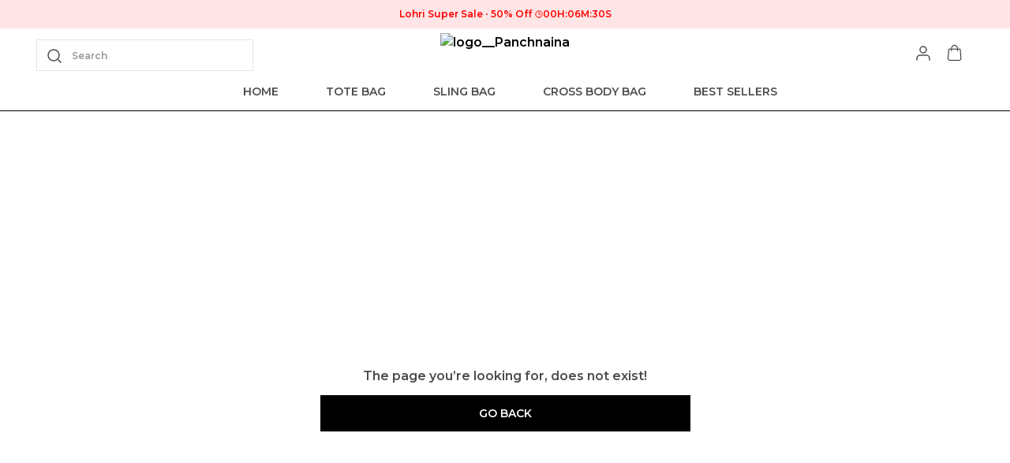

--- FILE ---
content_type: text/html; charset=utf-8
request_url: https://panchnaina.com/Grey-Croc-style-hand-bag/catalogue/qMDhT2EF/vsw7e9Ke
body_size: 14908
content:
<!doctype html><html lang="en-IN"><head><meta http-equiv="X-UA-Compatible" content="IE=edge"/><meta charSet="utf-8"/><meta name="google" content="notranslate"/><meta name="theme-color" content="#000000"/><link rel="manifest" id="my-manifest-placeholder"/><link rel="shortcut icon" type="image/ico" href="https://d1311wbk6unapo.cloudfront.net/NushopWebsiteAsset/tr:w-48,h-48,f-webp,fo-auto/66602e2f71bffe18828bc540_favicon_NVYLM76X62_2024-07-05"/><link rel="preconnect" href="https://dn75phrp3hg82.cloudfront.net" crossorigin="true"/><link rel="preconnect" href="https://browser.sentry-cdn.com" crossorigin="true"/><link rel="preconnect" href="https://www.googletagmanager.com" crossorigin="true"/><link href="https://connect.facebook.net" crossorigin="true"/><script>
var myDynamicManifest = {
  "name": "Panchnaina",
  "short_name": "Panchnaina",
  "description": "Welcome to Panchnaina Trading company website, we are an MSE based out of India. We aim to deliver high-quality products to our customers.",
  "start_url": "https://panchnaina.com/",
  "orientation": "portrait",
  "display": "standalone",
  "background_color": "white",
  "theme_color": "#0f4a73",
  "icons": [{
    "src": "https://d1311wbk6unapo.cloudfront.net/NushopWebsiteAsset/tr:w-192,h-192,h-48,f-webp,fo-auto/66602e2f71bffe18828bc540_favicon_NVYLM76X62_2024-07-05",
    "sizes": "192x192",
    "type": "image/png"
  }]
}
const stringManifest = JSON.stringify(myDynamicManifest);
const blob = new Blob([stringManifest], {type: 'application/json'});
const manifestURL = URL.createObjectURL(blob);
document.querySelector('#my-manifest-placeholder').setAttribute('href', manifestURL);
</script><script>
  window.__addToHomePrompt = null;
  window.addEventListener('beforeinstallprompt', function (e) {
    // Prevent Chrome 67 and earlier from automatically showing the prompt
    e.preventDefault();
    // Stash the event so it can be triggered later.
    window.__addToHomePrompt = e;
  });
</script><script>
  if('serviceWorker' in navigator) {
    navigator.serviceWorker.getRegistrations().then(function(registrations) {
      registrations.forEach(function(registration) {
        registration.unregister();
      })
    });
  }
</script><meta name="viewport" content="width=device-width, initial-scale=1 user-scalable=no"/><title data-react-helmet="true"></title><style data-emotion="css-global 18b3uai">.overflow-hidden{overflow:hidden!important;}*,*:before,*:after{box-sizing:border-box;-moz-box-sizing:border-box;-webkit-box-sizing:border-box;}html{line-height:1.2;-webkit-text-size-adjust:100%;overscroll-behavior:contain;height:100%;font-smoothing:antialiased;-webkit-font-smoothing:antialiased;-moz-osx-font-smoothing:grayscale;text-rendering:optimizeLegibility;}body{margin:0;position:relative;overscroll-behavior:contain;width:100%;}html,body{background-color:#fff;}main{display:block;}a{background-color:transparent;-webkit-text-decoration:none;text-decoration:none;}img{border-style:none;}button,input,optgroup,select,textarea{font-family:inherit;font-size:100%;line-height:1.15;margin:0;}button,input{overflow:visible;}button,select{text-transform:none;}button,[type="button"],[type="reset"],[type="submit"]{-webkit-appearance:button;}button::-moz-focus-inner,[type="button"]::-moz-focus-inner,[type="reset"]::-moz-focus-inner,[type="submit"]::-moz-focus-inner{border-style:none;padding:0;}button:-moz-focusring,[type="button"]:-moz-focusring,[type="reset"]:-moz-focusring,[type="submit"]:-moz-focusring{outline:1px dotted ButtonText;}fieldset{padding:0.35em 0.75em 0.625em;}legend{box-sizing:border-box;color:inherit;display:table;max-width:100%;padding:0;white-space:normal;}progress{vertical-align:baseline;}textarea{overflow:auto;}[type="checkbox"],[type="radio"]{box-sizing:border-box;padding:0;}[type="number"]::-webkit-inner-spin-button,[type="number"]::-webkit-outer-spin-button{height:auto;}[type="search"]{-webkit-appearance:textfield;outline-offset:-2px;}[type="search"]::-webkit-search-decoration{-webkit-appearance:none;}::-webkit-file-upload-button{-webkit-appearance:button;font:inherit;}[hidden]{display:none;}#root{height:100%;}body,.no-select{-webkit-user-select:none;-moz-user-select:none;-ms-user-select:none;user-select:none;-o-user-select:none;-moz-user-select:none;-khtml-user-select:none;-webkit-user-select:none;}a{-webkit-text-decoration:none;text-decoration:none;color:inherit;}.ReactModal__Body--open,.ReactModal__Html--open{overflow:hidden;position:fixed;height:100vh;width:100%;}.ReactModal__Overlay{opacity:0;-webkit-transition:opacity .3s cubic-bezier(0, 0, 0.2, 1);transition:opacity .3s cubic-bezier(0, 0, 0.2, 1);}.ReactModal__Overlay--after-open{opacity:1;}.ReactModal__Overlay--before-close{opacity:0;}.ReactModal__Content{-webkit-backface-visibility:hidden;backface-visibility:hidden;-webkit-transform:translateY(100%);-moz-transform:translateY(100%);-ms-transform:translateY(100%);transform:translateY(100%);-webkit-transition:-webkit-transform 0.2s cubic-bezier(0, 0, 0.2, 1);transition:transform 0.2s cubic-bezier(0, 0, 0.2, 1);}.ReactModal__Content--after-open{-webkit-transform:translateY(0px);-moz-transform:translateY(0px);-ms-transform:translateY(0px);transform:translateY(0px);transition-delay:.3s;}.ReactModal__Content--before-close{-webkit-transform:translateY(100%);-moz-transform:translateY(100%);-ms-transform:translateY(100%);transform:translateY(100%);transition-delay:0s;}noscript figure{position:fixed;top:0px;left:0px;z-index:2;background:#fff;width:100%;padding:12px;margin:0;z-index:999;}noscript figure>p{margin:0;}:root{--balloon-color:red;}.tinyfade{position:relative;}.tinyfade>*{position:relative;width:100%;opacity:0;float:left;pointer-events:none;}.tinyfade>:not(:first-of-type){position:absolute;top:0;left:0;right:0;}.tinyfade:not(.tinyfade-js)>:first-of-type{opacity:1;pointer-events:auto;}.tinyfade-current{z-index:2;opacity:1;pointer-events:auto;}.tinyfade-last{z-index:1;opacity:1;}.pause-animations *,.pause-animations *:before,.pause-animations *:after{-webkit-animation-play-state:paused!important;animation-play-state:paused!important;}a{-webkit-tap-highlight-color:transparent;-webkit-touch-callout:none;-webkit-user-select:none;-khtml-user-select:none;-moz-user-select:none;-ms-user-select:none;}.ql-align-center{text-align:center;}.ql-align-right{text-align:right;}.ql-align-left{text-align:left;}.ql-align-justify{text-align:justify;}::-webkit-scrollbar{width:6px;height:6px;}::-webkit-scrollbar-track{background:var(--grey4);}::-webkit-scrollbar-thumb{background:var(--grey1);}::-webkit-scrollbar-thumb:hover{background:var(--grey);}</style><style data-emotion="css-global galses">:root{--grey:rgba(0, 0, 0, 1);--grey1:rgba(0, 0, 0, 0.7);--grey2:rgba(0, 0, 0, 0.4);--grey3:rgba(0, 0, 0, 0.25);--grey4:rgba(0, 0, 0, 0.10);--grey5:rgba(0, 0, 0, 0.03);--white1:rgba(255, 255, 255, 1);--white2:rgba(255, 255, 255, 0.75);--white3:rgba(255, 255, 255, 0.5);--white4:rgba(255, 255, 255, 0.12);--green:rgba(43, 135, 47, 1);--green1:rgba(43, 135, 47, 0.7);--green2:rgba(43, 135, 47, 0.4);--green3:rgba(43, 135, 47, 0.25);--green4:rgba(43, 135, 47, 0.1);--green5:rgba(43, 135, 47, 0.03);--blue:rgba(71, 100, 205, 1);--blue1:rgba(71, 100, 205, 0.7);--blue2:rgba(71, 100, 205, 0.4);--blue3:rgba(71, 100, 205, 0.25);--blue4:rgba(71, 100, 205, 0.1);--blue5:rgba(71, 100, 205, 0.03);--black:rgba(0, 0, 0, 1);--black1:rgba(0, 0, 0, 0.7);--black2:rgba(0, 0, 0, 0.4);--black3:rgba(0, 0, 0, 0.25);--black4:rgba(0, 0, 0, 0.1);--black5:rgba(0, 0, 0, 0.03);--brand:#d24343;--brand4:rgba(210, 67, 67, 0.1);--saleTextColor:rgba(255, 0, 0, 1);--saleBackgroundColor:rgba(255, 0, 0, 0.1);--bumperBackgroundColor:linear-gradient( 106deg, rgba(255, 111, 0, 0.1) 0%, rgba(231, 60, 60, 0.1) 100% );--bumperTextColor:linear-gradient( 106deg, rgba(255, 111, 0, 1) 0%, rgba(231, 60, 60, 1) 100% );}body{background-color:var(--white1);}</style><style data-emotion="css-global 1q3bic">html,body{line-height:1.5;}body{font-family:'Montserrat',sans-serif;font-weight:600;}:root{--title1:Montserrat;--title1_weight:500;--title2:Montserrat;--title2_weight:500;--title3:Montserrat;--title3_weight:600;--heading:Montserrat;--heading_weight:600;--body:Montserrat;--body_weight:600;}</style><script defer="" async="" src="https://www.googletagmanager.com/gtag/js?id=G-Z8LVP5PY0P"></script><script>
            <!-- Google Tag Manager -->
            (function(w,d,s,l,i){w[l]=w[l]||[];w[l].push({'gtm.start':
            new Date().getTime(),event:'gtm.js'});var f=d.getElementsByTagName(s)[0],
            j=d.createElement(s),dl=l!='dataLayer'?'&l='+l:'';j.async=true;j.src=
            'https://www.googletagmanager.com/gtm.js?id='+i+dl;f.parentNode.insertBefore(j,f);
            })(window,document,'script','dataLayer',"GTM-W4P6KPV");
            <!-- End Google Tag Manager -->
              const GA_ID = "G-Z8LVP5PY0P";
              const GA4_ID = "";
              window.dataLayer = window.dataLayer || [];
              function gtag(){dataLayer.push(arguments);}
              gtag('js', new Date());
              gtag('config', GA4_ID);
              gtag('config', GA_ID);
              window.updateProfile = window.updateProfile || ((userId) => {
                gtag('config', GA4_ID, { 'user_id': userId });
                gtag('config', GA_ID, { 'user_id': userId });
              })
          </script></head><body><noscript>
          <!-- Google Tag Manager (noscript) -->
          <iframe src="https://www.googletagmanager.com/ns.html?id=GTM-W4P6KPV"
          height="0" width="0" style="display:none;visibility:hidden"></iframe>
          <!-- End Google Tag Manager (noscript) -->
        </noscript><div id="root"><style data-emotion="css u7w0qn">.css-u7w0qn{margin-bottom:0px;margin-right:0px;margin-left:0px;margin-top:0px;}@media (min-width: 0px) and (max-width: 575px){.css-u7w0qn{display:none;}}@media (min-width: 576px) and (max-width: 767px){.css-u7w0qn{display:none;}}@media (min-width: 768px) and (max-width: 991px){.css-u7w0qn{display:none;}}@media (min-width: 992px) and (max-width: 1199px){.css-u7w0qn{display:none;}}@media (min-width: 1200px) and (max-width: 1599px){.css-u7w0qn{display:block;}}</style><style data-emotion="css 1uwr6ov">.css-1uwr6ov{background-color:var(--white1);position:-webkit-sticky;position:sticky;top:0;width:100%;z-index:4;border-bottom:1px solid var(--grey);margin-bottom:0px;margin-right:0px;margin-left:0px;margin-top:0px;}@media (min-width: 0px) and (max-width: 575px){.css-1uwr6ov{display:none;}}@media (min-width: 576px) and (max-width: 767px){.css-1uwr6ov{display:none;}}@media (min-width: 768px) and (max-width: 991px){.css-1uwr6ov{display:none;}}@media (min-width: 992px) and (max-width: 1199px){.css-1uwr6ov{display:none;}}@media (min-width: 1200px) and (max-width: 1599px){.css-1uwr6ov{display:block;}}</style><style data-emotion="css 3fth1e">.css-3fth1e{margin-bottom:0px;margin-right:0px;margin-left:0px;margin-top:0px;background-color:var(--white1);position:-webkit-sticky;position:sticky;top:0;width:100%;z-index:4;border-bottom:1px solid var(--grey);margin-bottom:0px;margin-right:0px;margin-left:0px;margin-top:0px;}@media (min-width: 0px) and (max-width: 575px){.css-3fth1e{display:none;}}@media (min-width: 576px) and (max-width: 767px){.css-3fth1e{display:none;}}@media (min-width: 768px) and (max-width: 991px){.css-3fth1e{display:none;}}@media (min-width: 992px) and (max-width: 1199px){.css-3fth1e{display:none;}}@media (min-width: 1200px) and (max-width: 1599px){.css-3fth1e{display:block;}}</style><div id="page-header" class="css-3fth1e"><style data-emotion="css-global vy729">.slick-slider{position:relative;display:block;box-sizing:border-box;-webkit-user-select:none;-moz-user-select:none;-ms-user-select:none;-webkit-user-select:none;-moz-user-select:none;-ms-user-select:none;user-select:none;-webkit-touch-callout:none;-khtml-user-select:none;-ms-touch-action:pan-y;touch-action:pan-y;-webkit-tap-highlight-color:transparent;}.slick-list{position:relative;display:block;overflow:hidden;margin:0;padding:0;}.slick-list:focus{outline:none;}.slick-list.dragging{cursor:pointer;cursor:hand;}.slick-slider .slick-track,.slick-slider .slick-list{-webkit-transform:translate3d(0, 0, 0);-moz-transform:translate3d(0, 0, 0);-ms-transform:translate3d(0, 0, 0);-o-transform:translate3d(0, 0, 0);-webkit-transform:translate3d(0, 0, 0);-moz-transform:translate3d(0, 0, 0);-ms-transform:translate3d(0, 0, 0);transform:translate3d(0, 0, 0);}.slick-track{position:relative;top:0;left:0;display:block;margin-left:auto;margin-right:auto;}.slick-track:before,.slick-track:after{display:table;content:'';}.slick-track:after{clear:both;}.slick-loading .slick-track{visibility:hidden;}.slick-slide{display:none;float:left;height:100%;min-height:1px;}[dir='rtl'] .slick-slide{float:right;}.slick-slide img{display:block;}.slick-slide.slick-loading img{display:none;}.slick-slide.dragging img{pointer-events:none;}.slick-initialized .slick-slide{display:block;}.slick-loading .slick-slide{visibility:hidden;}.slick-vertical .slick-slide{display:block;height:auto;border:1px solid transparent;}.slick-arrow.slick-hidden{display:none;}.slick-prev,.slick-next{font-size:0;line-height:0;position:absolute;top:50%;display:block;width:20px;height:20px;padding:0;-webkit-transform:translate(0, -50%);-ms-transform:translate(0, -50%);-webkit-transform:translate(0, -50%);-moz-transform:translate(0, -50%);-ms-transform:translate(0, -50%);transform:translate(0, -50%);cursor:pointer;color:transparent;border:none;outline:none;background:transparent;}.slick-prev:hover,.slick-prev:focus,.slick-next:hover,.slick-next:focus{color:transparent;outline:none;background:transparent;}.slick-prev:hover:before,.slick-prev:focus:before,.slick-next:hover:before,.slick-next:focus:before{opacity:1;}.slick-prev.slick-disabled:before,.slick-next.slick-disabled:before{opacity:.25;}.slick-prev:before,.slick-next:before{font-family:'slick';font-size:20px;line-height:1;opacity:.75;color:white;-webkit-font-smoothing:antialiased;-moz-osx-font-smoothing:grayscale;}.slick-prev{left:-25px;}[dir='rtl'] .slick-prev{right:-25px;left:auto;}.slick-prev:before{content:'←';}[dir='rtl'] .slick-prev:before{content:'→';}.slick-next{right:-25px;}[dir='rtl'] .slick-next{right:auto;left:-25px;}.slick-next:before{content:'→';}[dir='rtl'] .slick-next:before{content:'←';}.slick-dotted.slick-slider{margin-bottom:30px;}.slick-dots{position:absolute;bottom:-25px;display:block;width:100%;padding:0;margin:0;list-style:none;text-align:center;}.slick-dots li{position:relative;display:inline-block;width:20px;height:20px;margin:0 5px;padding:0;cursor:pointer;}.slick-dots li button{font-size:0;line-height:0;display:block;width:20px;height:20px;padding:5px;cursor:pointer;color:transparent;border:0;outline:none;background:transparent;}.slick-dots li button:hover,.slick-dots li button:focus{outline:none;}.slick-dots li button:hover:before,.slick-dots li button:focus:before{opacity:1;}.slick-dots li button:before{font-family:'slick';font-size:6px;line-height:20px;position:absolute;top:0;left:0;width:20px;height:20px;content:'•';text-align:center;opacity:.25;color:black;-webkit-font-smoothing:antialiased;-moz-osx-font-smoothing:grayscale;}.slick-dots li.slick-active button:before{opacity:.75;color:black;}</style><div class="slick-slider slick-initialized" dir="ltr"><div class="slick-list"><div class="slick-track" style="width:900%;left:-100%"><div data-index="-1" tabindex="-1" class="slick-slide slick-cloned" aria-hidden="true" style="width:11.11111111111111%"><div><style data-emotion="css qyfaw1">.css-qyfaw1{background-color:var(--grey);background-repeat:no-repeat;-webkit-background-size:cover;background-size:cover;padding:10px;color:var(--white1);display:-webkit-box;display:-webkit-flex;display:-ms-flexbox;display:flex;-webkit-align-items:center;-webkit-box-align:center;-ms-flex-align:center;align-items:center;-webkit-box-pack:center;-ms-flex-pack:center;-webkit-justify-content:center;justify-content:center;}</style><style data-emotion="css 1hb72zn">.css-1hb72zn{margin-bottom:0px;margin-right:0px;margin-left:0px;margin-top:0px;background-color:var(--grey);background-repeat:no-repeat;-webkit-background-size:cover;background-size:cover;padding:10px;color:var(--white1);display:-webkit-box;display:-webkit-flex;display:-ms-flexbox;display:flex;-webkit-align-items:center;-webkit-box-align:center;-ms-flex-align:center;align-items:center;-webkit-box-pack:center;-ms-flex-pack:center;-webkit-justify-content:center;justify-content:center;}</style><div class="css-1hb72zn"><div><style data-emotion="css 13ft56r">.css-13ft56r{white-space:nowrap;overflow:hidden;text-overflow:ellipsis;}</style><style data-emotion="css 1fe9n57">.css-1fe9n57{margin:0;font-weight:400;text-align:center;word-break:break-word;color:var(--white1);font-family:var(--heading),sans-serif;font-weight:var(--heading_weight);font-size:12px;line-height:16px;text-transform:initial;margin-bottom:0px;margin-right:0px;margin-left:0px;margin-top:0px;white-space:nowrap;overflow:hidden;text-overflow:ellipsis;}</style><p data-sd-event="" class="css-1fe9n57">Extra discounts at checkout.</p></div></div></div></div><div data-index="0" class="slick-slide slick-active slick-current" tabindex="-1" aria-hidden="false" style="outline:none;width:11.11111111111111%"><div><style data-emotion="css zt594c">.css-zt594c{padding:10px;background-color:var(--saleBackgroundColor);}</style><style data-emotion="css 1fxr9o0">.css-1fxr9o0{margin-bottom:0px;margin-right:0px;margin-left:0px;margin-top:0px;padding:10px;background-color:var(--saleBackgroundColor);}</style><div class="css-1fxr9o0"><div><style data-emotion="css p5j7b">.css-p5j7b{margin-bottom:0px;margin-right:0px;margin-left:0px;margin-top:0px;}@media(min-width: 0px){.css-p5j7b{display:-webkit-box;display:-webkit-flex;display:-ms-flexbox;display:flex;-webkit-box-pack:justify;-webkit-justify-content:space-between;justify-content:space-between;-webkit-align-items:center;-webkit-box-align:center;-ms-flex-align:center;align-items:center;}}@media(min-width: 1200px){.css-p5j7b{display:-webkit-box;display:-webkit-flex;display:-ms-flexbox;display:flex;-webkit-align-items:center;-webkit-box-align:center;-ms-flex-align:center;align-items:center;-webkit-box-pack:center;-ms-flex-pack:center;-webkit-justify-content:center;justify-content:center;gap:12px;}}</style><div class="css-p5j7b"><style data-emotion="css 1x3mvbf">.css-1x3mvbf{display:-webkit-box;display:-webkit-flex;display:-ms-flexbox;display:flex;-webkit-box-pack:start;-ms-flex-pack:start;-webkit-justify-content:start;justify-content:start;-webkit-align-items:center;-webkit-box-align:center;-ms-flex-align:center;align-items:center;}</style><style data-emotion="css 1chqms3">.css-1chqms3{margin-bottom:0px;margin-right:0px;margin-left:0px;margin-top:0px;display:-webkit-box;display:-webkit-flex;display:-ms-flexbox;display:flex;-webkit-box-pack:start;-ms-flex-pack:start;-webkit-justify-content:start;justify-content:start;-webkit-align-items:center;-webkit-box-align:center;-ms-flex-align:center;align-items:center;}</style><div class="css-1chqms3"><style data-emotion="css yat2js">.css-yat2js{color:var(--saleTextColor);white-space:nowrap;overflow:hidden;text-overflow:ellipsis;}</style><style data-emotion="css us7ixu">.css-us7ixu{margin:0;font-weight:400;text-align:center;word-break:break-word;color:var(--grey);font-family:var(--heading),sans-serif;font-weight:var(--heading_weight);font-size:12px;line-height:16px;text-transform:initial;white-space:nowrap;overflow:hidden;text-overflow:ellipsis;max-width:200px;margin-bottom:0px;margin-right:4px;margin-left:0px;margin-top:0px;color:var(--saleTextColor);white-space:nowrap;overflow:hidden;text-overflow:ellipsis;}</style><p data-sd-event="" class="css-us7ixu">Lohri Super Sale</p><style data-emotion="css 1jbedsz">.css-1jbedsz{border:1px solid var(--saleTextColor);height:2px;width:2px;background-color:var(--saleTextColor);border-radius:50%;display:inline-block;vertical-align:middle;}</style><span class="css-1jbedsz"></span><style data-emotion="css 1gynu0w">.css-1gynu0w{color:var(--saleTextColor);}</style><style data-emotion="css be5h8i">.css-be5h8i{margin:0;font-weight:400;text-align:center;word-break:break-word;color:rgba(0, 0, 0, 1);font-family:var(--heading),sans-serif;font-weight:var(--heading_weight);font-size:12px;line-height:16px;text-transform:initial;margin-bottom:0px;margin-right:4px;margin-left:4px;margin-top:0px;color:var(--saleTextColor);}@media(min-width: 1200px){.css-be5h8i{font-family:var(--heading),sans-serif;font-weight:var(--heading_weight);font-size:12px;line-height:16px;}}</style><p data-sd-event="" class="css-be5h8i">50% Off</p></div><style data-emotion="css 2hndyu">.css-2hndyu{margin-bottom:0px;margin-right:0px;margin-left:0px;margin-top:0px;}</style><div class="css-2hndyu"><style data-emotion="css 1xh76ap">.css-1xh76ap{display:-webkit-box;display:-webkit-flex;display:-ms-flexbox;display:flex;-webkit-align-items:center;-webkit-box-align:center;-ms-flex-align:center;align-items:center;-webkit-box-pack:center;-ms-flex-pack:center;-webkit-justify-content:center;justify-content:center;gap:2px;}</style><style data-emotion="css aequl0">.css-aequl0{margin-bottom:0px;margin-right:0px;margin-left:0px;margin-top:0px;display:-webkit-box;display:-webkit-flex;display:-ms-flexbox;display:flex;-webkit-align-items:center;-webkit-box-align:center;-ms-flex-align:center;align-items:center;-webkit-box-pack:center;-ms-flex-pack:center;-webkit-justify-content:center;justify-content:center;gap:2px;}</style><div class="css-aequl0"><svg xmlns="http://www.w3.org/2000/svg" width="10" height="10" viewBox="0 0 10 10" fill="none"><g clip-path="url(#clip0_1864_4192)"><path d="M5.00016 9.16683C7.30135 9.16683 9.16683 7.30135 9.16683 5.00016C9.16683 2.69898 7.30135 0.833496 5.00016 0.833496C2.69898 0.833496 0.833496 2.69898 0.833496 5.00016C0.833496 7.30135 2.69898 9.16683 5.00016 9.16683Z" stroke="var(--saleTextColor)" stroke-linecap="round" stroke-linejoin="round"></path><path d="M5 2.5V5L6.66667 5.83333" stroke="var(--saleTextColor)" stroke-linecap="round" stroke-linejoin="round"></path></g><defs><clipPath id="clip0_1864_4192"><rect width="10" height="10" fill="white"></rect></clipPath></defs></svg><style data-emotion="css 12n2uc">.css-12n2uc{color:var(--saleTextColor);}</style><style data-emotion="css q08cxr">.css-q08cxr{margin:0;font-weight:400;text-align:center;word-break:break-word;color:var(--grey);font-family:var(--heading),sans-serif;font-weight:var(--heading_weight);font-size:12px;line-height:16px;text-transform:initial;margin-bottom:0px;margin-right:0px;margin-left:0px;margin-top:0px;color:var(--saleTextColor);}@media(min-width: 1200px){.css-q08cxr{font-family:var(--heading),sans-serif;font-weight:var(--heading_weight);font-size:12px;line-height:16px;}}</style><p data-sd-event="" class="css-q08cxr">00<!-- -->H:<!-- -->06<!-- -->M:<!-- -->34<!-- -->S</p></div></div></div></div></div></div></div><div data-index="1" class="slick-slide" tabindex="-1" aria-hidden="true" style="outline:none;width:11.11111111111111%"><div><div class="css-1hb72zn"><div><p data-sd-event="" class="css-1fe9n57">Save Min 50% on all orders and get free shipping</p></div></div></div></div><div data-index="2" class="slick-slide" tabindex="-1" aria-hidden="true" style="outline:none;width:11.11111111111111%"><div><div class="css-1hb72zn"><div><p data-sd-event="" class="css-1fe9n57">Extra discounts Upto ₹250 at checkout.</p></div></div></div></div><div data-index="3" class="slick-slide" tabindex="-1" aria-hidden="true" style="outline:none;width:11.11111111111111%"><div><div class="css-1hb72zn"><div><p data-sd-event="" class="css-1fe9n57">Extra discounts at checkout.</p></div></div></div></div><div data-index="4" tabindex="-1" class="slick-slide slick-cloned" aria-hidden="true" style="width:11.11111111111111%"><div><div class="css-1fxr9o0"><div><div class="css-p5j7b"><div class="css-1chqms3"><p data-sd-event="" class="css-us7ixu">Lohri Super Sale</p><span class="css-1jbedsz"></span><p data-sd-event="" class="css-be5h8i">50% Off</p></div><div class="css-2hndyu"><div class="css-aequl0"><svg xmlns="http://www.w3.org/2000/svg" width="10" height="10" viewBox="0 0 10 10" fill="none"><g clip-path="url(#clip0_1864_4192)"><path d="M5.00016 9.16683C7.30135 9.16683 9.16683 7.30135 9.16683 5.00016C9.16683 2.69898 7.30135 0.833496 5.00016 0.833496C2.69898 0.833496 0.833496 2.69898 0.833496 5.00016C0.833496 7.30135 2.69898 9.16683 5.00016 9.16683Z" stroke="var(--saleTextColor)" stroke-linecap="round" stroke-linejoin="round"></path><path d="M5 2.5V5L6.66667 5.83333" stroke="var(--saleTextColor)" stroke-linecap="round" stroke-linejoin="round"></path></g><defs><clipPath id="clip0_1864_4192"><rect width="10" height="10" fill="white"></rect></clipPath></defs></svg><p data-sd-event="" class="css-q08cxr">00<!-- -->H:<!-- -->06<!-- -->M:<!-- -->34<!-- -->S</p></div></div></div></div></div></div></div><div data-index="5" tabindex="-1" class="slick-slide slick-cloned" aria-hidden="true" style="width:11.11111111111111%"><div><div class="css-1hb72zn"><div><p data-sd-event="" class="css-1fe9n57">Save Min 50% on all orders and get free shipping</p></div></div></div></div><div data-index="6" tabindex="-1" class="slick-slide slick-cloned" aria-hidden="true" style="width:11.11111111111111%"><div><div class="css-1hb72zn"><div><p data-sd-event="" class="css-1fe9n57">Extra discounts Upto ₹250 at checkout.</p></div></div></div></div><div data-index="7" tabindex="-1" class="slick-slide slick-cloned" aria-hidden="true" style="width:11.11111111111111%"><div><div class="css-1hb72zn"><div><p data-sd-event="" class="css-1fe9n57">Extra discounts at checkout.</p></div></div></div></div></div></div></div><style data-emotion="css 1b2kl0t">.css-1b2kl0t{margin-bottom:0px;margin-right:0px;margin-left:0px;margin-top:0px;}@media(min-width: 0px){.css-1b2kl0t{padding:6px;display:-webkit-box;display:-webkit-flex;display:-ms-flexbox;display:flex;-webkit-box-pack:justify;-webkit-justify-content:space-between;justify-content:space-between;-webkit-align-items:center;-webkit-box-align:center;-ms-flex-align:center;align-items:center;}}@media(min-width: 1200px){.css-1b2kl0t{max-width:1200px;margin:0 auto;}}</style><div class="css-1b2kl0t"><style data-emotion="css 11q9ywg">.css-11q9ywg{margin-bottom:0px;margin-right:0px;margin-left:0px;margin-top:0px;}@media(min-width: 0px){.css-11q9ywg{display:-webkit-box;display:-webkit-flex;display:-ms-flexbox;display:flex;-webkit-box-pack:justify;-webkit-justify-content:space-between;justify-content:space-between;-webkit-align-items:center;-webkit-box-align:center;-ms-flex-align:center;align-items:center;}}@media(min-width: 1200px){.css-11q9ywg{width:33%;}}</style><div class="css-11q9ywg"><style data-emotion="css b63aau">.css-b63aau input{font-size:14px;line-height:20px;padding:9px 12px 9px 35px;max-height:40px;}.css-b63aau svg{position:absolute;top:8px;left:10px;}</style><a class="css-b63aau" href="/search"><style data-emotion="css 1kq3u6w">.css-1kq3u6w{margin:0;}</style><div class="css-1kq3u6w"><style data-emotion="css numa13">.css-numa13{position:relative;border:solid 1px var(--grey4);display:-webkit-box;display:-webkit-flex;display:-ms-flexbox;display:flex;-webkit-box-pack:justify;-webkit-justify-content:space-between;justify-content:space-between;-webkit-align-items:center;-webkit-box-align:center;-ms-flex-align:center;align-items:center;padding:0 14px;}</style><div class="css-numa13"><svg width="24px" height="24px" viewBox="0 0 24 24" fill="none" xmlns="http://www.w3.org/2000/svg"><path d="M11 18a7 7 0 1 0 0-14 7 7 0 0 0 0 14zM20 20l-3-3" stroke="var(--black)" stroke-opacity=".7" stroke-width="1.5" stroke-linecap="round" stroke-linejoin="round"></path></svg><style data-emotion="css 1awj9c0">.css-1awj9c0{padding:12px 8px;width:auto;border:0;outline:0;font-family:var(--heading),sans-serif;font-weight:var(--heading_weight);font-size:12px;line-height:16px;color:var(--grey);}.css-1awj9c0:-webkit-autofill{-webkit-box-shadow:0 0 0 30px white inset!important;}.css-1awj9c0::-webkit-input-placeholder{color:var(--grey3);opacity:1;font-weight:var(--body_weight);font-family:var(--body3);font-size:12px;line-height:16px;}.css-1awj9c0::-moz-placeholder{color:var(--grey3);opacity:1;font-weight:var(--body_weight);font-family:var(--body3);font-size:12px;line-height:16px;}.css-1awj9c0:-ms-input-placeholder{color:var(--grey3);opacity:1;font-weight:var(--body_weight);font-family:var(--body3);font-size:12px;line-height:16px;}.css-1awj9c0::placeholder{color:var(--grey3);opacity:1;font-weight:var(--body_weight);font-family:var(--body3);font-size:12px;line-height:16px;}.css-1awj9c0::-webkit-inner-spin-button,.css-1awj9c0::-webkit-outer-spin-button{-webkit-appearance:none;}.css-1awj9c0:-ms-input-placeholder{color:var(--grey3);}.css-1awj9c0::-ms-input-placeholder{color:var(--grey3);}</style><input data-sd-event="searchBarButton" data-clarity-unmask="true" value="" autoComplete="off" placeholder="" class="css-1awj9c0"/><style data-emotion="css 12qzvn3">.css-12qzvn3{position:absolute;left:44px;top:12px;-webkit-transition:all .4s ease;transition:all .4s ease;}</style><style data-emotion="css 1pw8gj2">.css-1pw8gj2{margin:0;font-weight:400;text-align:left;word-break:break-word;color:var(--black2);font-family:var(--body),sans-serif;font-weight:var(--body_weight);font-size:12px;line-height:16px;text-transform:initial;margin-bottom:0px;margin-right:0px;margin-left:0px;margin-top:0px;position:absolute;left:44px;top:12px;-webkit-transition:all .4s ease;transition:all .4s ease;}</style><p data-sd-event="" class="css-1pw8gj2">Search</p></div></div></a></div><style data-emotion="css s51ho7">.css-s51ho7{height:56px;}</style><a class="css-s51ho7" href="/"><style data-emotion="css mwq1bh">.css-mwq1bh{margin-bottom:0px;margin-right:0px;margin-left:0px;margin-top:0px;}@media(min-width: 0px){.css-mwq1bh{max-width:264px;height:56px;text-align:center;object-position:center;}}@media(min-width: 1200px){.css-mwq1bh{max-width:300px;}}</style><img src="https://d1311wbk6unapo.cloudfront.net/NushopWebsiteAsset/tr:w-300,,f-webp,fo-auto/66602e2f71bffe18828bc540_logo_XWIF5Y95NJ_2024-07-05" alt="logo__Panchnaina" class="css-mwq1bh"/></a><style data-emotion="css 1ytjhpt">.css-1ytjhpt{margin-bottom:0px;margin-right:0px;margin-left:0px;margin-top:0px;}@media(min-width: 0px){.css-1ytjhpt{display:-webkit-box;display:-webkit-flex;display:-ms-flexbox;display:flex;-webkit-box-pack:justify;-webkit-justify-content:space-between;justify-content:space-between;-webkit-align-items:center;-webkit-box-align:center;-ms-flex-align:center;align-items:center;-webkit-box-pack:end;-ms-flex-pack:end;-webkit-justify-content:flex-end;justify-content:flex-end;}}@media(min-width: 1200px){.css-1ytjhpt{width:33%;}}</style><div class="css-1ytjhpt"><a class="css-2hndyu" href="/orders"><style data-emotion="css clknn8">.css-clknn8{padding:8px 8px 8px 0px;}</style><style data-emotion="css zixo5y">.css-zixo5y{position:relative;-webkit-appearance:none;-moz-appearance:none;-ms-appearance:none;appearance:none;overflow:hidden;outline:0px;border-width:1px;border-style:solid;cursor:pointer;font-family:var(--body),sans-serif;font-weight:bold;background-color:transparent;color:transparent;border:none;padding:0!important;overflow:visible;padding:4px 14px;font-size:14px;line-height:20px;text-transform:uppercase;width:100%;padding:8px 8px 8px 0px;}.css-zixo5y:hover,.css-zixo5y:active,.css-zixo5y:focus{outline:0px;}.css-zixo5y svg,.css-zixo5y img{margin:0px;}</style><button class="css-zixo5y"><style data-emotion="css 2f3j1g">.css-2f3j1g{display:-webkit-box;display:-webkit-flex;display:-ms-flexbox;display:flex;-webkit-box-pack:center;-ms-flex-pack:center;-webkit-justify-content:center;justify-content:center;-webkit-align-items:center;-webkit-box-align:center;-ms-flex-align:center;align-items:center;font-size:inherit;}.css-2f3j1g>svg:first-of-type,.css-2f3j1g>img:first-of-type{margin-right:12px;}</style><div class="css-2f3j1g"><style data-emotion="css 1ax2ovp">.css-1ax2ovp{margin-bottom:0px;margin-right:0px;margin-left:0px;margin-top:0px;}@media(min-width: 0px){.css-1ax2ovp{margin:0!important;}}@media(min-width: 1200px){.css-1ax2ovp{margin:0 16px!important;}}</style><svg width="24" height="24" viewBox="0 0 24 24" fill="none" xmlns="http://www.w3.org/2000/svg" class="css-1ax2ovp"><path d="M20 21v-2a4 4 0 0 0-4-4H8a4 4 0 0 0-4 4v2M12 12a4 4 0 1 0 0-8 4 4 0 0 0 0 8z" stroke="var(--black)" stroke-opacity=".7" stroke-width="1.5" stroke-linecap="round" stroke-linejoin="round"></path></svg></div></button></a><style data-emotion="css uxj08">.css-uxj08{-webkit-text-decoration:none;text-decoration:none;display:block;}</style><a class="css-uxj08" href="/bag"><button class="css-zixo5y"><div class="css-2f3j1g"><style data-emotion="css ti75j2">.css-ti75j2{margin:0;}</style><svg xmlns="http://www.w3.org/2000/svg" width="24" height="24" viewBox="0 0 24 24" fill="none" class="css-ti75j2"><path d="M19.4973 7.99034C19.4385 7.27849 18.8419 6.73189 18.1276 6.73665H16.0438C16.0279 4.12212 14.0798 2 11.6852 2C9.29058 2 7.34252 4.12212 7.32584 6.73665H5.24439C4.52858 6.73267 3.93034 7.28087 3.87154 7.99509L3.00715 18.7975C3.00238 18.865 3 18.9334 3 19.0057V19.0049C3.00079 19.7993 3.317 20.5612 3.87869 21.1221C4.44038 21.6838 5.20228 21.9992 5.99674 22H17.3729C18.1674 21.9992 18.9285 21.683 19.4902 21.1221C20.051 20.5604 20.3673 19.7993 20.368 19.0049C20.368 18.9373 20.368 18.869 20.3609 18.7911L19.4973 7.99034ZM11.6853 3.01695C13.5197 3.01695 15.0117 4.68296 15.0277 6.73585L8.34305 6.73665C8.35894 4.68286 9.85097 3.01693 11.6855 3.01693L11.6853 3.01695ZM17.373 20.9824L5.9968 20.9832C4.90518 20.9816 4.02013 20.0966 4.01934 19.0049C4.01934 18.9589 4.01934 18.9128 4.02411 18.8691L4.88611 8.0801C4.902 7.89419 5.05772 7.75198 5.24442 7.75356H7.32444V9.25432C7.32444 9.53477 7.55246 9.76279 7.83291 9.76279C8.11415 9.76279 8.34137 9.53477 8.34137 9.25432V7.75356H15.0285L15.0293 9.25432C15.0293 9.53477 15.2565 9.76279 15.5377 9.76279C15.8182 9.76279 16.0462 9.53477 16.0462 9.25432V7.75356H18.1262C18.3105 7.75118 18.4655 7.8918 18.4822 8.07532L19.3465 18.8668C19.3497 18.912 19.3505 18.9589 19.3505 19.0026C19.3505 20.095 18.4663 20.9816 17.3731 20.9832L17.373 20.9824Z" fill="var(--black)" fill-opacity="0.7"></path><path d="M11.6855 1.90039C14.1126 1.90059 16.0764 4.02139 16.1406 6.63672H18.1279C18.8461 6.63239 19.4529 7.14742 19.5781 7.84082L19.5967 7.98242L20.4609 18.7822L20.4678 19.0049L20.4639 19.1582C20.4252 19.9233 20.1039 20.6482 19.5605 21.1924C18.9802 21.7719 18.194 22.0988 17.373 22.0996H5.99707C5.17617 22.0988 4.38808 21.7728 3.80762 21.1924C3.22743 20.6128 2.90121 19.8256 2.90039 19.0049C2.90041 18.9306 2.9023 18.8598 2.90723 18.79V18.7891L3.77148 7.9873C3.83454 7.22132 4.47636 6.63287 5.24414 6.63672H7.22852C7.29351 4.02128 9.25833 1.90039 11.6855 1.90039ZM5.24316 7.85352C5.10905 7.85258 4.99679 7.95501 4.98535 8.08887L4.12402 18.877V18.8799L4.02441 18.8691L4.12305 18.8799C4.11898 18.9172 4.11914 18.9577 4.11914 19.0049L4.12891 19.1963C4.22542 20.1428 5.02518 20.8814 5.99707 20.8828H17.373C18.4109 20.8812 19.2508 20.04 19.251 19.0029C19.251 18.9607 19.2499 18.9165 19.2471 18.875L18.3828 8.08398L18.374 8.03613C18.3428 7.92879 18.2429 7.85221 18.1279 7.85352H16.1465V9.25391C16.1465 9.58947 15.8736 9.86212 15.5381 9.8623C15.2015 9.8623 14.9297 9.58948 14.9297 9.25391L14.9287 7.85352H8.44141V9.25391C8.44141 9.58945 8.16953 9.86225 7.83301 9.8623C7.49733 9.8623 7.22461 9.58958 7.22461 9.25391V7.85352H5.24316ZM11.6855 3.11719C9.94642 3.11719 8.50827 4.67337 8.44531 6.63574H14.9238C14.861 4.67399 13.4247 3.11734 11.6855 3.11719Z" stroke="var(--black)" stroke-opacity="0.7" stroke-width="0.2"></path></svg></div></button></a></div></div><style data-emotion="css 1r1k582">.css-1r1k582{margin-bottom:0px;margin-right:0px;margin-left:0px;margin-top:0px;}@media(min-width: 1200px){.css-1r1k582{max-width:1200px;margin:0 auto;padding:12px 0;}}</style><div class="css-1r1k582"><style data-emotion="css 9l8c94">.css-9l8c94{list-style-type:none;margin:0;padding:0;margin:0 auto;margin-top:-12px;margin-bottom:-12px;text-align:center;position:relative;}.css-9l8c94::-webkit-scrollbar-track{background:var(--black4);}</style><ul class="css-9l8c94"><style data-emotion="css 1bmnd9q">.css-1bmnd9q{margin-left:12px;border-bottom:2px solid transparent;padding:0 24px 12px 24px;display:inline-block;cursor:pointer;}.css-1bmnd9q:hover{border-bottom:2px solid var(--black);}.css-1bmnd9q:hover>.level-2{display:-webkit-box;display:-webkit-flex;display:-ms-flexbox;display:flex;}.css-1bmnd9q:hover>.level-3{display:-webkit-box;display:-webkit-flex;display:-ms-flexbox;display:flex;}</style><li class="css-1bmnd9q"><style data-emotion="css 8af0fh">.css-8af0fh{height:100%;display:-webkit-box;display:-webkit-flex;display:-ms-flexbox;display:flex;-webkit-align-items:center;-webkit-box-align:center;-ms-flex-align:center;align-items:center;}</style><a class="css-8af0fh" href="/"><style data-emotion="css 1kqaysb">.css-1kqaysb{margin:0;font-weight:400;text-align:left;word-break:break-word;color:var(--black1);font-family:var(--heading),sans-serif;font-weight:var(--heading_weight);font-size:14px;line-height:20px;text-transform:initial;margin-bottom:0px;margin-right:0px;margin-left:0px;margin-top:0px;}</style><p data-sd-event="" class="css-1kqaysb">HOME</p></a></li><li class="css-1bmnd9q"><a class="css-8af0fh" href="/collection/EMZzCfY1"><p data-sd-event="" class="css-1kqaysb">TOTE BAG</p></a></li><li class="css-1bmnd9q"><a class="css-8af0fh" href="/collection/whoKjpMX"><p data-sd-event="" class="css-1kqaysb">SLING BAG</p></a></li><li class="css-1bmnd9q"><a class="css-8af0fh" href="/collection/pytSCBaZ"><p data-sd-event="" class="css-1kqaysb">CROSS BODY BAG</p></a></li><li class="css-1bmnd9q"><a class="css-8af0fh" href="/collection/best-sellers"><p data-sd-event="" class="css-1kqaysb">BEST SELLERS</p></a></li></ul></div></div><style data-emotion="css 5gxtus">.css-5gxtus{margin-bottom:0px;margin-right:0px;margin-left:0px;margin-top:0px;}@media (min-width: 1200px) and (max-width: 1599px){.css-5gxtus{display:none;}}@media(min-width: 1600px){.css-5gxtus{display:none;}}</style><style data-emotion="css 1u469r1">.css-1u469r1{background-color:var(--white1);position:-webkit-sticky;position:sticky;top:0;width:100%;z-index:4;border-bottom:1px solid var(--grey);margin-bottom:0px;margin-right:0px;margin-left:0px;margin-top:0px;}@media (min-width: 1200px) and (max-width: 1599px){.css-1u469r1{display:none;}}@media(min-width: 1600px){.css-1u469r1{display:none;}}</style><style data-emotion="css 1eeur5">.css-1eeur5{margin-bottom:0px;margin-right:0px;margin-left:0px;margin-top:0px;background-color:var(--white1);position:-webkit-sticky;position:sticky;top:0;width:100%;z-index:4;border-bottom:1px solid var(--grey);margin-bottom:0px;margin-right:0px;margin-left:0px;margin-top:0px;}@media (min-width: 1200px) and (max-width: 1599px){.css-1eeur5{display:none;}}@media(min-width: 1600px){.css-1eeur5{display:none;}}</style><div id="page-header" class="css-1eeur5"><style data-emotion="css-global vy729">.slick-slider{position:relative;display:block;box-sizing:border-box;-webkit-user-select:none;-moz-user-select:none;-ms-user-select:none;-webkit-user-select:none;-moz-user-select:none;-ms-user-select:none;user-select:none;-webkit-touch-callout:none;-khtml-user-select:none;-ms-touch-action:pan-y;touch-action:pan-y;-webkit-tap-highlight-color:transparent;}.slick-list{position:relative;display:block;overflow:hidden;margin:0;padding:0;}.slick-list:focus{outline:none;}.slick-list.dragging{cursor:pointer;cursor:hand;}.slick-slider .slick-track,.slick-slider .slick-list{-webkit-transform:translate3d(0, 0, 0);-moz-transform:translate3d(0, 0, 0);-ms-transform:translate3d(0, 0, 0);-o-transform:translate3d(0, 0, 0);-webkit-transform:translate3d(0, 0, 0);-moz-transform:translate3d(0, 0, 0);-ms-transform:translate3d(0, 0, 0);transform:translate3d(0, 0, 0);}.slick-track{position:relative;top:0;left:0;display:block;margin-left:auto;margin-right:auto;}.slick-track:before,.slick-track:after{display:table;content:'';}.slick-track:after{clear:both;}.slick-loading .slick-track{visibility:hidden;}.slick-slide{display:none;float:left;height:100%;min-height:1px;}[dir='rtl'] .slick-slide{float:right;}.slick-slide img{display:block;}.slick-slide.slick-loading img{display:none;}.slick-slide.dragging img{pointer-events:none;}.slick-initialized .slick-slide{display:block;}.slick-loading .slick-slide{visibility:hidden;}.slick-vertical .slick-slide{display:block;height:auto;border:1px solid transparent;}.slick-arrow.slick-hidden{display:none;}.slick-prev,.slick-next{font-size:0;line-height:0;position:absolute;top:50%;display:block;width:20px;height:20px;padding:0;-webkit-transform:translate(0, -50%);-ms-transform:translate(0, -50%);-webkit-transform:translate(0, -50%);-moz-transform:translate(0, -50%);-ms-transform:translate(0, -50%);transform:translate(0, -50%);cursor:pointer;color:transparent;border:none;outline:none;background:transparent;}.slick-prev:hover,.slick-prev:focus,.slick-next:hover,.slick-next:focus{color:transparent;outline:none;background:transparent;}.slick-prev:hover:before,.slick-prev:focus:before,.slick-next:hover:before,.slick-next:focus:before{opacity:1;}.slick-prev.slick-disabled:before,.slick-next.slick-disabled:before{opacity:.25;}.slick-prev:before,.slick-next:before{font-family:'slick';font-size:20px;line-height:1;opacity:.75;color:white;-webkit-font-smoothing:antialiased;-moz-osx-font-smoothing:grayscale;}.slick-prev{left:-25px;}[dir='rtl'] .slick-prev{right:-25px;left:auto;}.slick-prev:before{content:'←';}[dir='rtl'] .slick-prev:before{content:'→';}.slick-next{right:-25px;}[dir='rtl'] .slick-next{right:auto;left:-25px;}.slick-next:before{content:'→';}[dir='rtl'] .slick-next:before{content:'←';}.slick-dotted.slick-slider{margin-bottom:30px;}.slick-dots{position:absolute;bottom:-25px;display:block;width:100%;padding:0;margin:0;list-style:none;text-align:center;}.slick-dots li{position:relative;display:inline-block;width:20px;height:20px;margin:0 5px;padding:0;cursor:pointer;}.slick-dots li button{font-size:0;line-height:0;display:block;width:20px;height:20px;padding:5px;cursor:pointer;color:transparent;border:0;outline:none;background:transparent;}.slick-dots li button:hover,.slick-dots li button:focus{outline:none;}.slick-dots li button:hover:before,.slick-dots li button:focus:before{opacity:1;}.slick-dots li button:before{font-family:'slick';font-size:6px;line-height:20px;position:absolute;top:0;left:0;width:20px;height:20px;content:'•';text-align:center;opacity:.25;color:black;-webkit-font-smoothing:antialiased;-moz-osx-font-smoothing:grayscale;}.slick-dots li.slick-active button:before{opacity:.75;color:black;}</style><div class="slick-slider slick-initialized" dir="ltr"><div class="slick-list"><div class="slick-track" style="width:900%;left:-100%"><div data-index="-1" tabindex="-1" class="slick-slide slick-cloned" aria-hidden="true" style="width:11.11111111111111%"><div><div class="css-1hb72zn"><div><p data-sd-event="" class="css-1fe9n57">Extra discounts at checkout.</p></div></div></div></div><div data-index="0" class="slick-slide slick-active slick-current" tabindex="-1" aria-hidden="false" style="outline:none;width:11.11111111111111%"><div><div class="css-1fxr9o0"><div><div class="css-p5j7b"><div class="css-1chqms3"><p data-sd-event="" class="css-us7ixu">Lohri Super Sale</p><span class="css-1jbedsz"></span><p data-sd-event="" class="css-be5h8i">50% Off</p></div><div class="css-2hndyu"><div class="css-aequl0"><svg xmlns="http://www.w3.org/2000/svg" width="10" height="10" viewBox="0 0 10 10" fill="none"><g clip-path="url(#clip0_1864_4192)"><path d="M5.00016 9.16683C7.30135 9.16683 9.16683 7.30135 9.16683 5.00016C9.16683 2.69898 7.30135 0.833496 5.00016 0.833496C2.69898 0.833496 0.833496 2.69898 0.833496 5.00016C0.833496 7.30135 2.69898 9.16683 5.00016 9.16683Z" stroke="var(--saleTextColor)" stroke-linecap="round" stroke-linejoin="round"></path><path d="M5 2.5V5L6.66667 5.83333" stroke="var(--saleTextColor)" stroke-linecap="round" stroke-linejoin="round"></path></g><defs><clipPath id="clip0_1864_4192"><rect width="10" height="10" fill="white"></rect></clipPath></defs></svg><p data-sd-event="" class="css-q08cxr">00<!-- -->H:<!-- -->06<!-- -->M:<!-- -->34<!-- -->S</p></div></div></div></div></div></div></div><div data-index="1" class="slick-slide" tabindex="-1" aria-hidden="true" style="outline:none;width:11.11111111111111%"><div><div class="css-1hb72zn"><div><p data-sd-event="" class="css-1fe9n57">Save Min 50% on all orders and get free shipping</p></div></div></div></div><div data-index="2" class="slick-slide" tabindex="-1" aria-hidden="true" style="outline:none;width:11.11111111111111%"><div><div class="css-1hb72zn"><div><p data-sd-event="" class="css-1fe9n57">Extra discounts Upto ₹250 at checkout.</p></div></div></div></div><div data-index="3" class="slick-slide" tabindex="-1" aria-hidden="true" style="outline:none;width:11.11111111111111%"><div><div class="css-1hb72zn"><div><p data-sd-event="" class="css-1fe9n57">Extra discounts at checkout.</p></div></div></div></div><div data-index="4" tabindex="-1" class="slick-slide slick-cloned" aria-hidden="true" style="width:11.11111111111111%"><div><div class="css-1fxr9o0"><div><div class="css-p5j7b"><div class="css-1chqms3"><p data-sd-event="" class="css-us7ixu">Lohri Super Sale</p><span class="css-1jbedsz"></span><p data-sd-event="" class="css-be5h8i">50% Off</p></div><div class="css-2hndyu"><div class="css-aequl0"><svg xmlns="http://www.w3.org/2000/svg" width="10" height="10" viewBox="0 0 10 10" fill="none"><g clip-path="url(#clip0_1864_4192)"><path d="M5.00016 9.16683C7.30135 9.16683 9.16683 7.30135 9.16683 5.00016C9.16683 2.69898 7.30135 0.833496 5.00016 0.833496C2.69898 0.833496 0.833496 2.69898 0.833496 5.00016C0.833496 7.30135 2.69898 9.16683 5.00016 9.16683Z" stroke="var(--saleTextColor)" stroke-linecap="round" stroke-linejoin="round"></path><path d="M5 2.5V5L6.66667 5.83333" stroke="var(--saleTextColor)" stroke-linecap="round" stroke-linejoin="round"></path></g><defs><clipPath id="clip0_1864_4192"><rect width="10" height="10" fill="white"></rect></clipPath></defs></svg><p data-sd-event="" class="css-q08cxr">00<!-- -->H:<!-- -->06<!-- -->M:<!-- -->34<!-- -->S</p></div></div></div></div></div></div></div><div data-index="5" tabindex="-1" class="slick-slide slick-cloned" aria-hidden="true" style="width:11.11111111111111%"><div><div class="css-1hb72zn"><div><p data-sd-event="" class="css-1fe9n57">Save Min 50% on all orders and get free shipping</p></div></div></div></div><div data-index="6" tabindex="-1" class="slick-slide slick-cloned" aria-hidden="true" style="width:11.11111111111111%"><div><div class="css-1hb72zn"><div><p data-sd-event="" class="css-1fe9n57">Extra discounts Upto ₹250 at checkout.</p></div></div></div></div><div data-index="7" tabindex="-1" class="slick-slide slick-cloned" aria-hidden="true" style="width:11.11111111111111%"><div><div class="css-1hb72zn"><div><p data-sd-event="" class="css-1fe9n57">Extra discounts at checkout.</p></div></div></div></div></div></div></div><div class="css-1b2kl0t"><div class="css-11q9ywg"><a href="/search"><svg width="24" height="24" viewBox="0 0 24 24" fill="none" xmlns="http://www.w3.org/2000/svg"><path d="M11 18a7 7 0 1 0 0-14 7 7 0 0 0 0 14zM20 20l-3-3" stroke="var(--black)" stroke-opacity=".7" stroke-width="1.5" stroke-linecap="round" stroke-linejoin="round"></path></svg></a></div><a class="css-s51ho7" href="/"><img src="https://d1311wbk6unapo.cloudfront.net/NushopWebsiteAsset/tr:w-300,,f-webp,fo-auto/66602e2f71bffe18828bc540_logo_XWIF5Y95NJ_2024-07-05" alt="logo__Panchnaina" class="css-mwq1bh"/></a><div class="css-1ytjhpt"><a class="css-uxj08" href="/bag"><button class="css-zixo5y"><div class="css-2f3j1g"><svg xmlns="http://www.w3.org/2000/svg" width="24" height="24" viewBox="0 0 24 24" fill="none" class="css-ti75j2"><path d="M19.4973 7.99034C19.4385 7.27849 18.8419 6.73189 18.1276 6.73665H16.0438C16.0279 4.12212 14.0798 2 11.6852 2C9.29058 2 7.34252 4.12212 7.32584 6.73665H5.24439C4.52858 6.73267 3.93034 7.28087 3.87154 7.99509L3.00715 18.7975C3.00238 18.865 3 18.9334 3 19.0057V19.0049C3.00079 19.7993 3.317 20.5612 3.87869 21.1221C4.44038 21.6838 5.20228 21.9992 5.99674 22H17.3729C18.1674 21.9992 18.9285 21.683 19.4902 21.1221C20.051 20.5604 20.3673 19.7993 20.368 19.0049C20.368 18.9373 20.368 18.869 20.3609 18.7911L19.4973 7.99034ZM11.6853 3.01695C13.5197 3.01695 15.0117 4.68296 15.0277 6.73585L8.34305 6.73665C8.35894 4.68286 9.85097 3.01693 11.6855 3.01693L11.6853 3.01695ZM17.373 20.9824L5.9968 20.9832C4.90518 20.9816 4.02013 20.0966 4.01934 19.0049C4.01934 18.9589 4.01934 18.9128 4.02411 18.8691L4.88611 8.0801C4.902 7.89419 5.05772 7.75198 5.24442 7.75356H7.32444V9.25432C7.32444 9.53477 7.55246 9.76279 7.83291 9.76279C8.11415 9.76279 8.34137 9.53477 8.34137 9.25432V7.75356H15.0285L15.0293 9.25432C15.0293 9.53477 15.2565 9.76279 15.5377 9.76279C15.8182 9.76279 16.0462 9.53477 16.0462 9.25432V7.75356H18.1262C18.3105 7.75118 18.4655 7.8918 18.4822 8.07532L19.3465 18.8668C19.3497 18.912 19.3505 18.9589 19.3505 19.0026C19.3505 20.095 18.4663 20.9816 17.3731 20.9832L17.373 20.9824Z" fill="var(--black)" fill-opacity="0.7"></path><path d="M11.6855 1.90039C14.1126 1.90059 16.0764 4.02139 16.1406 6.63672H18.1279C18.8461 6.63239 19.4529 7.14742 19.5781 7.84082L19.5967 7.98242L20.4609 18.7822L20.4678 19.0049L20.4639 19.1582C20.4252 19.9233 20.1039 20.6482 19.5605 21.1924C18.9802 21.7719 18.194 22.0988 17.373 22.0996H5.99707C5.17617 22.0988 4.38808 21.7728 3.80762 21.1924C3.22743 20.6128 2.90121 19.8256 2.90039 19.0049C2.90041 18.9306 2.9023 18.8598 2.90723 18.79V18.7891L3.77148 7.9873C3.83454 7.22132 4.47636 6.63287 5.24414 6.63672H7.22852C7.29351 4.02128 9.25833 1.90039 11.6855 1.90039ZM5.24316 7.85352C5.10905 7.85258 4.99679 7.95501 4.98535 8.08887L4.12402 18.877V18.8799L4.02441 18.8691L4.12305 18.8799C4.11898 18.9172 4.11914 18.9577 4.11914 19.0049L4.12891 19.1963C4.22542 20.1428 5.02518 20.8814 5.99707 20.8828H17.373C18.4109 20.8812 19.2508 20.04 19.251 19.0029C19.251 18.9607 19.2499 18.9165 19.2471 18.875L18.3828 8.08398L18.374 8.03613C18.3428 7.92879 18.2429 7.85221 18.1279 7.85352H16.1465V9.25391C16.1465 9.58947 15.8736 9.86212 15.5381 9.8623C15.2015 9.8623 14.9297 9.58948 14.9297 9.25391L14.9287 7.85352H8.44141V9.25391C8.44141 9.58945 8.16953 9.86225 7.83301 9.8623C7.49733 9.8623 7.22461 9.58958 7.22461 9.25391V7.85352H5.24316ZM11.6855 3.11719C9.94642 3.11719 8.50827 4.67337 8.44531 6.63574H14.9238C14.861 4.67399 13.4247 3.11734 11.6855 3.11719Z" stroke="var(--black)" stroke-opacity="0.7" stroke-width="0.2"></path></svg></div></button></a></div></div></div><style data-emotion="css 1b84dgj">.css-1b84dgj{margin-bottom:0px;margin-right:0px;margin-left:0px;margin-top:0px;}@media(min-width: 0px){.css-1b84dgj{position:relative;height:80vh;width:100%;display:-webkit-box;display:-webkit-flex;display:-ms-flexbox;display:flex;-webkit-flex-direction:column;-ms-flex-direction:column;flex-direction:column;-webkit-align-items:center;-webkit-box-align:center;-ms-flex-align:center;align-items:center;-webkit-box-pack:center;-ms-flex-pack:center;-webkit-justify-content:center;justify-content:center;padding:12px;}}@media(min-width: 992px){.css-1b84dgj{position:relative;height:70vh;width:100%;display:-webkit-box;display:-webkit-flex;display:-ms-flexbox;display:flex;-webkit-flex-direction:column;-ms-flex-direction:column;flex-direction:column;-webkit-align-items:center;-webkit-box-align:center;-ms-flex-align:center;align-items:center;-webkit-box-pack:center;-ms-flex-pack:center;-webkit-justify-content:center;justify-content:center;padding:12px;}}</style><div class="css-1b84dgj"><style data-emotion="css 7dbgbs">.css-7dbgbs{display:-webkit-box;display:-webkit-flex;display:-ms-flexbox;display:flex;-webkit-box-flex-flow:row wrap;-webkit-flex-flow:row wrap;-ms-flex-flow:row wrap;flex-flow:row wrap;row-gap:16px;margin-left:-8px;margin-right:-8px;-webkit-box-pack:center;-ms-flex-pack:center;-webkit-justify-content:center;justify-content:center;-webkit-align-items:center;-webkit-box-align:center;-ms-flex-align:center;align-items:center;}.css-7dbgbs >*{padding-left:8px;padding-right:8px;}</style><div class="css-7dbgbs"><style data-emotion="css 13ej1iv">.css-13ej1iv{position:relative;max-width:100%;min-height:1px;text-align:left;display:block;-webkit-flex:0 0 100%;-ms-flex:0 0 100%;flex:0 0 100%;max-width:100%;}@media(min-width: 0px){.css-13ej1iv{display:block;-webkit-flex:0 0 100%;-ms-flex:0 0 100%;flex:0 0 100%;max-width:100%;}}@media(min-width: 576px){.css-13ej1iv{display:block;-webkit-flex:0 0 100%;-ms-flex:0 0 100%;flex:0 0 100%;max-width:100%;}}@media(min-width: 768px){.css-13ej1iv{display:block;-webkit-flex:0 0 100%;-ms-flex:0 0 100%;flex:0 0 100%;max-width:100%;}}@media(min-width: 992px){.css-13ej1iv{display:block;-webkit-flex:0 0 100%;-ms-flex:0 0 100%;flex:0 0 100%;max-width:100%;}}</style><div class="css-13ej1iv"><style data-emotion="css ao8gf1">.css-ao8gf1{position:relative;overflow:hidden;position:relative;padding-bottom:50%;}</style><div class="css-ao8gf1"><style data-emotion="css 1pg6f89">.css-1pg6f89{max-height:100%;max-width:100%;height:auto;width:auto;position:absolute;top:50%;left:50%;-webkit-transform:translate(-50%, -50%);-moz-transform:translate(-50%, -50%);-ms-transform:translate(-50%, -50%);transform:translate(-50%, -50%);object-fit:contain;border-radius:0px;-webkit-transition:opacity .25s ease-in;transition:opacity .25s ease-in;opacity:0;}</style><img alt="" src="[data-uri]%3D" class="css-1pg6f89"/></div><style data-emotion="css 2l52hf">.css-2l52hf{margin:0;font-weight:400;text-align:center;word-break:break-word;color:var(--black1);font-family:var(--heading),sans-serif;font-weight:var(--heading_weight);font-size:16px;line-height:24px;text-transform:initial;margin-bottom:0px;margin-right:0px;margin-left:0px;margin-top:0px;}</style><h3 data-sd-event="" class="css-2l52hf">The page you’re looking for, does not exist!</h3></div><style data-emotion="css ys3snm">.css-ys3snm{margin-bottom:0px;margin-right:0px;margin-left:0px;margin-top:0px;}@media(min-width: 0px){.css-ys3snm{position:absolute;width:100%;padding:12px;bottom:0;}}@media(min-width: 992px){.css-ys3snm{position:relative;width:100%;padding:12px;}}</style><div class="css-ys3snm"><div class="css-13ej1iv"><a class="css-uxj08" href="/"><style data-emotion="css 1jt1w2w">.css-1jt1w2w{position:relative;-webkit-appearance:none;-moz-appearance:none;-ms-appearance:none;appearance:none;overflow:hidden;outline:0px;border-width:1px;border-style:solid;cursor:pointer;font-family:var(--body),sans-serif;font-weight:bold;background-color:var(--grey);color:var(--white1);border:1px solid transparent;padding:12px;font-size:14px;line-height:20px;text-transform:uppercase;width:100%;}.css-1jt1w2w:hover,.css-1jt1w2w:active,.css-1jt1w2w:focus{outline:0px;}</style><button class="css-1jt1w2w"><div class="css-2f3j1g">Go Back</div></button></a></div></div></div></div></div><script defer="">window.__SERVER_APP_STATE__ =  {"initialData":{"erroredOut":true,"customError":{"error":"The product you have requested is not available at this time."}},"afterData":{"scrollToTop":{"current":true}}}</script><span>
    <script>
      window.WebFontConfig = {
        google: { families: ['Montserrat:500','Montserrat:500','Montserrat:600','Montserrat:600','Montserrat:600&display=swap'] }
      };
      (function() {
        var wf = document.createElement('script');
        wf.src = 'https://ajax.googleapis.com/ajax/libs/webfont/1/webfont.js';
        wf.type = 'text/javascript';
        wf.async = 'true';
        var s = document.getElementsByTagName('script')[0];
        s.parentNode.insertBefore(wf, s);
      })();
    </script>
  </span><span><script>window.__PRELOADED_STATE__ = {"base":{"abGroup":undefined,"locale":undefined,"device":{"isWebview":false,"isIphone":false,"isSafari":false,"isBot":false,"userAgent":"Mozilla\u002F5.0 (Macintosh; Intel Mac OS X 10_15_7) AppleWebKit\u002F537.36 (KHTML, like Gecko) Chrome\u002F131.0.0.0 Safari\u002F537.36; ClaudeBot\u002F1.0; +claudebot@anthropic.com)","isMobile":null,"isAppBuzz":false,"isTablet":null,"isModernBrowser":false,"isFbBrowser":false,"isInstagramBrowser":false,"isFacebookInAppBrowserOniOS":false,"isInstagramInAppBrowserOniOS":false},"baseUrl":"https:\u002F\u002Fpanchnaina.com","utmParams":{"source":undefined,"utm_source":undefined,"utm_medium":undefined,"utm_campaign":undefined,"utm_content":undefined,"utm_term":undefined},"offersData":{"bumperData":undefined,"freeGiftData":{},"saleData":{"banner_background":"https:\u002F\u002Fd1311wbk6unapo.cloudfront.net\u002FNushopCatalogue\u002Ftr:w-600,f-webp,fo-auto\u002F6895acb9ed4d9e6c607e1a3a\u002Fsale_theme\u002F1767785663718_52XQVFV4CV_2026-01-07_1.png","strip_background":"https:\u002F\u002Fd1311wbk6unapo.cloudfront.net\u002FNushopCatalogue\u002Ftr:w-600,f-webp,fo-auto\u002F6895acb9ed4d9e6c607e1a3a\u002Fsale_theme\u002F1767785663718_GTNEXWUNHB_2026-01-07_2.png","announcement_bar_image":"https:\u002F\u002Fd1311wbk6unapo.cloudfront.net\u002FNushopCatalogue\u002Ftr:w-600,f-webp,fo-auto\u002F6895acb9ed4d9e6c607e1a3a\u002Fsale_theme\u002F1767785663718_52XQVFV4CV_2026-01-07_1.png","banner_strip_image":"https:\u002F\u002Fd1311wbk6unapo.cloudfront.net\u002FNushopCatalogue\u002Ftr:w-600,f-webp,fo-auto\u002F6895acb9ed4d9e6c607e1a3a\u002Fsale_theme\u002F1767785663718_52XQVFV4CV_2026-01-07_1.png","timer_background_image":"https:\u002F\u002Fd1311wbk6unapo.cloudfront.net\u002FNushopCatalogue\u002Ftr:w-600,f-webp,fo-auto\u002F6895acb9ed4d9e6c607e1a3a\u002Fsale_theme\u002F1767785663718_52XQVFV4CV_2026-01-07_1.png","product_image_frame_square":"","product_image_frame_rectangle":"","bottom_timer_strip_image":"https:\u002F\u002Fd1311wbk6unapo.cloudfront.net\u002FNushopCatalogue\u002Ftr:w-600,f-webp,fo-auto\u002F6895acb9ed4d9e6c607e1a3a\u002Fsale_theme\u002F1767785663718_52XQVFV4CV_2026-01-07_1.png","banner_square_image":"https:\u002F\u002Fd1311wbk6unapo.cloudfront.net\u002FNushopCatalogue\u002Ftr:w-600,f-webp,fo-auto\u002F6895acb9ed4d9e6c607e1a3a\u002Fsale_theme\u002F1767785663718_52XQVFV4CV_2026-01-07_1.png","background_image":"https:\u002F\u002Fd1311wbk6unapo.cloudfront.net\u002FNushopCatalogue\u002Ftr:w-600,f-webp,fo-auto\u002F6895acb9ed4d9e6c607e1a3a\u002Fsale_theme\u002F1767785663718_JNWVX5LWX2_2026-01-07_3.png","banner_text_color":"#FFFFFF","expiry_time":1768656619001,"timer_text":"Extra 50% Off","banner_strip_text":"","banner_text":"","sale_event_short_id":"695e6931dffdfe6665224bfc","accent_color":null,"sale_type":"regular","sale_theme_color":{"red":"255","green":"0","blue":"0"},"web_announcement_title":"Sale is Live!","web_announcement_link":"","sale_title":"Lohri Super Sale","discount_amount":50,"discount_type":"percentage","sale_theme_title":"Lohri2026"},"couponData":null},"couponTrackingData":{"preAppliedCouponCodes":[],"appliedCouponCodes":[]},"autologinOTP":undefined,"googleAnalytics":{"ga4Id":"","gclid":"","enhancedGA":{"enabled":false,"gaId":"G-Z8LVP5PY0P","purchaseLabel":"","a2cLabel":"","viewItemLabel":""}},"pricingABSet":"[]","liveExperimentFeatureFlags":{"pricing_ab":[],"add_to_bag":"add-to-bag-feature-key-prod-2","hold_on_feature_key":"hold-on-feature-key-prod"},"addToBagFeatureValue":"soft","sdSSOIPAddress":"3.129.24.116","holdOnExperimentFeatureValue":"control_image_quality","enableCancellationExperiment":true},"user":{"visitorId":"ec1a41920cdc412da54d159fd537c26d","isNewUser":true,"sessionId":"13dbc793-41c1-4f66-8c14-b3f33df98fa8","couponUserCohort":"control_set"},"ui":{"showLocaleSelection":false,"activeGrantedCoupon":null,"isCheckoutVisible":false,"isBagModalVisible":false,"isParallexVisible":true,"isProductCustomisationModalVisible":false,"isVideoPlayed":false},"website":{"logo_url":"https:\u002F\u002Fd1311wbk6unapo.cloudfront.net\u002FNushopWebsiteAsset\u002Ftr:w-300,,f-webp,fo-auto\u002F66602e2f71bffe18828bc540_logo_XWIF5Y95NJ_2024-07-05","manifest192x192_url":"https:\u002F\u002Fd1311wbk6unapo.cloudfront.net\u002FNushopWebsiteAsset\u002Ftr:w-192,h-192,h-48,f-webp,fo-auto\u002F66602e2f71bffe18828bc540_favicon_NVYLM76X62_2024-07-05","favicon_url":"https:\u002F\u002Fd1311wbk6unapo.cloudfront.net\u002FNushopWebsiteAsset\u002Ftr:w-48,h-48,f-webp,fo-auto\u002F66602e2f71bffe18828bc540_favicon_NVYLM76X62_2024-07-05","cover_url":"https:\u002F\u002Fd1311wbk6unapo.cloudfront.net\u002FNushopWebsiteAsset\u002Ftr:w-600,f-webp,fo-auto\u002F61f2971e3c1eea8547ebc039_cover_VT8I1MBD63_2022-03-31","social_link":{"yt_link":undefined,"fb_link":"https:\u002F\u002Fwww.facebook.com\u002FPanchnaina","insta_link":"https:\u002F\u002Fwww.instagram.com\u002Fpanchnaina\u002F","telegram_link":undefined,"pinterest_link":undefined},"name":"Panchnaina","description":"Welcome to Panchnaina Trading company website, we are an MSE based out of India. We aim to deliver high-quality products to our customers.","code_snippet":"","pixel_id":"8483751608398407","pixel_ids":["8483751608398407"],"google_analytics_type":"ad_campaign","gtm_code":"GTM-W4P6KPV","ga_id":"G-Z8LVP5PY0P","ga4_id":"","ga_enhanced_labels":{"purchase_label":"","a2c_label":"","view_item_label":""},"clevertap_id":undefined,"category_tags":[],"contact_number":9871566300,"google_site_verification_code":"","billing_address":{"addr":"sec 19 B, dwarka, delhi ","city":"South West Delhi","company_name":"1. Panchnaina Trading company","contact_number":"9871566300","email":"","pincode":"110075","state":"Delhi"},"email":"panchnainalisting@gmail.com","seller_name":"Shaily Tiwari","sellerId":"66602e2f71bffe18828bc540","ui_settings":{"auto_scroll_product_card":false,"auto_scroll_banner_cross_link":true,"show_whatsapp_connect":true,"custom_loader":{"enabled":false,"url":""},"show_swipe_up_screen":false,"show_cod_charges_toast":false,"image_fit":"cover","show_ratings_on_product_card":false,"show_ratings_on_product_page":false,"show_lower_rating":true,"product_card_add_to_bag":true,"primary_color":{"blue":0,"green":0,"red":0},"font_family":{"title1":{"name":"Montserrat","weight":"500"},"title2":{"name":"Montserrat","weight":"500"},"title3":{"name":"Montserrat","weight":"600"},"heading":{"name":"Montserrat","weight":"600"},"body":{"name":"Montserrat","weight":"600"}},"header_logo_type":"image","header_logo_size":"large","whatsapp_connect":{"product_page":false,"order_related_issue":true,"post_delivery_issue":true,"cta_text":"Start Chat","is_default_whatsapp_connect_text":true,"sub_title":"Get in touch directly on WhatsApp!","title":"Contact Us"},"product_card_layout":"portrait","show_exit_intent":false,"checkout_flow_id":"BACAcdsj","show_online_payment_strip":true,"external_checkout":undefined,"coupon_milestone":true,"enable_mobile_auto_suggestion":undefined},"contact_us":{"call":9871566300,"whatsapp":9871566300,"contact_support_time":"24\u002F7","email":"panchnainalisting@gmail.com","address":"sec 19 B, dwarka, delhi , Delhi, South West Delhi, 110075"},"swipe_up_screen":{"title":"Store Name","title_alignment":"left","title_color":"white","show_title":true,"show_logo":true,"logo_alignment":"left","cover_url":"https:\u002F\u002Fd1311wbk6unapo.cloudfront.net\u002FNushopWebsiteAsset\u002Ftr:w-600,f-webp,fo-auto\u002F61f2971e3c1eea8547ebc039_cover_VT8I1MBD63_2022-03-31"},"menu_items":[{"short_id":"-CmCCQDJ","title":"HOME","link":"\u002F","parent_short_id":null,"is_visible":true,"_id":"66ed6ba3974277147bc88e7c","id":"66ed6ba3974277147bc88e7c","children":[]},{"short_id":"V_hauS0Z","title":"TOTE BAG","link":"\u002Fcollection\u002FEMZzCfY1","parent_short_id":null,"is_visible":true,"_id":"66ed6ba3974277147bc88e84","id":"66ed6ba3974277147bc88e84","children":[]},{"short_id":"7Es7dS-q","title":"SLING BAG","link":"\u002Fcollection\u002FwhoKjpMX","parent_short_id":null,"is_visible":true,"_id":"66ed6ba3974277147bc88e85","id":"66ed6ba3974277147bc88e85","children":[]},{"short_id":"xHP3BbW6","title":"CROSS BODY BAG","link":"\u002Fcollection\u002FpytSCBaZ","parent_short_id":null,"is_visible":true,"_id":"66ed6ba3974277147bc88e86","id":"66ed6ba3974277147bc88e86","children":[]},{"short_id":"U-NESYcW","title":"BEST SELLERS","link":"\u002Fcollection\u002Fbest-sellers","parent_short_id":null,"is_visible":true,"_id":"66ed6ba3974277147bc88e87","id":"66ed6ba3974277147bc88e87","children":[]}],"announcements":[{"en":{"title":"Save Min 50% on all orders and get free shipping"},"link":"","banner_url":""},{"en":{"title":"Extra discounts Upto ₹250 at checkout."},"link":"","banner_url":""},{"en":{"title":"Extra discounts at checkout."},"banner_url":""}],"web_otf_enabled":true,"push_for_online_payments":false,"selected_website_theme":"line","exit_intent":{"capture_field":"whatsapp_no"},"collections":[{"_id":"6687df0f7486f5b3a10e1fdd","title":"TOTE BAGS","short_id":"EMZzCfY1","url_suffix":"\u002FTOTE-BAGS\u002Fcollection\u002FEMZzCfY1"},{"_id":"6687dfb56f32a6899d72f6cc","title":"IN THE SPOTLIGHT","short_id":"Q1lZk0z6","url_suffix":"\u002FIN-THE-SPOTLIGHT\u002Fcollection\u002FQ1lZk0z6"},{"_id":"6687df019f3be5e37a4f37c3","title":"HANDBAGS AND BAGS","short_id":"nc2zZOid","url_suffix":"\u002FHANDBAGS-AND-BAGS\u002Fcollection\u002Fnc2zZOid"},{"_id":"6687df757ab0e9bb8fad9e8c","title":"CROSS BODY BAGS","short_id":"pytSCBaZ","url_suffix":"\u002FCROSS-BODY-BAGS\u002Fcollection\u002FpytSCBaZ"},{"_id":"66b371392115df3a6c7d6a80","title":"SLING BAG","short_id":"whoKjpMX","url_suffix":"\u002FSLING-BAG\u002Fcollection\u002FwhoKjpMX"}],"website_url":"panchnaina.com","checkout_type":"cod_optimised","fb_analytics_settings":{"events":{"view_content":{"pixel":true,"capi":true},"add_to_cart":{"pixel":true,"capi":true},"purchase":{"pixel":true,"capi":true},"delivered":{"capi":true},"delayed_purchase":{"capi":false}},"fake_events":false,"is_rto_and_cancel_fake_event_enabled":false,"fake_event_multiplier":1,"rto_and_cancel_fake_event_multiplier":-1,"fake_event_volume_multiplier":1,"rto_and_cancel_fake_event_volume_multiplier":1,"rto_adjusted_marketing":{"is_enabled":false,"configure_score":1}},"landmark_and_alt_phone":[null],"feature_settings":{"add_to_bag":true,"size_confirmation":true,"capture_website_metrics":false,"lowest_price_tag":true},"sale_event":{"banner_text_color":"#FFFFFF","expiry_time":1768656619001,"timer_text":"Extra 50% Off","banner_strip_text":"","banner_text":"","sale_event_short_id":"695e6931dffdfe6665224bfc","banner_background":"https:\u002F\u002Fd1311wbk6unapo.cloudfront.net\u002FNushopCatalogue\u002Ftr:w-600,f-webp,fo-auto\u002F6895acb9ed4d9e6c607e1a3a\u002Fsale_theme\u002F1767785663718_52XQVFV4CV_2026-01-07_1.png","strip_background":"https:\u002F\u002Fd1311wbk6unapo.cloudfront.net\u002FNushopCatalogue\u002Ftr:w-600,f-webp,fo-auto\u002F6895acb9ed4d9e6c607e1a3a\u002Fsale_theme\u002F1767785663718_GTNEXWUNHB_2026-01-07_2.png","announcement_bar_image":"https:\u002F\u002Fd1311wbk6unapo.cloudfront.net\u002FNushopCatalogue\u002Ftr:w-600,f-webp,fo-auto\u002F6895acb9ed4d9e6c607e1a3a\u002Fsale_theme\u002F1767785663718_52XQVFV4CV_2026-01-07_1.png","banner_strip_image":"https:\u002F\u002Fd1311wbk6unapo.cloudfront.net\u002FNushopCatalogue\u002Ftr:w-600,f-webp,fo-auto\u002F6895acb9ed4d9e6c607e1a3a\u002Fsale_theme\u002F1767785663718_52XQVFV4CV_2026-01-07_1.png","bottom_timer_strip_image":"https:\u002F\u002Fd1311wbk6unapo.cloudfront.net\u002FNushopCatalogue\u002Ftr:w-600,f-webp,fo-auto\u002F6895acb9ed4d9e6c607e1a3a\u002Fsale_theme\u002F1767785663718_52XQVFV4CV_2026-01-07_1.png","timer_background_image":"https:\u002F\u002Fd1311wbk6unapo.cloudfront.net\u002FNushopCatalogue\u002Ftr:w-600,f-webp,fo-auto\u002F6895acb9ed4d9e6c607e1a3a\u002Fsale_theme\u002F1767785663718_52XQVFV4CV_2026-01-07_1.png"},"app_announcement":{"open_in_app_badge":false,"open_in_app_strip":false},"url_redirect":[],"product_quality_trust_markers":[{"label":"100% money back guarantee","icon_url":"https:\u002F\u002Fcdn-image.blitzshopdeck.in\u002FShopdeckWebsiteAssets\u002Ftr:w-600,f-webp,fo-auto\u002Fproduct_quality_trustmarkers\u002FMONEY_BACK_GUARANTEE.webp"},{"label":"Made In India","icon_url":"https:\u002F\u002Fcdn-image.blitzshopdeck.in\u002FShopdeckWebsiteAssets\u002Ftr:w-600,f-webp,fo-auto\u002Fproduct_quality_trustmarkers\u002Fmade_in_india.webp"},{"label":"Original Products","icon_url":"https:\u002F\u002Fcdn-image.blitzshopdeck.in\u002FShopdeckWebsiteAssets\u002Ftr:w-600,f-webp,fo-auto\u002Fproduct_quality_trustmarkers\u002Forginal_products.webp"}],"minimize_product_card_images":true,"confetti_settings":{"loop_count":1,"enabled":false,"url":"https:\u002F\u002Fd2z53scj8veve3.cloudfront.net\u002Fconfetti\u002Fdiwali01-desktop"},"acko_verified":false,"seo_configuration":{"title":"Buy Panchnaina products online at best prices on https:\u002F\u002Fpanchnaina.com","description":"Welcome to Panchnaina Trading company website, we are an MSE based out of India. We aim to deliver high-quality products to our customers."}},"checkout":{"productCustomisationDetails":null,"productCustomisationProps":{},"buyNowProductSKUDetails":null}}</script></span><span><script>window.__GB_DEFERRED_EXPERIMENT_ASSIGNMENT__ = [{"experiment":{"variations":["control","soft","hard"],"key":"add-bag-experiment-2","coverage":1,"weights":[0.1,0.8,0.1],"hashAttribute":"visitor_id","disableStickyBucketing":true,"meta":[{"key":"0","name":"control"},{"key":"1","name":"soft"},{"key":"2","name":"hard"}],"name":"add-to-bag-experiment-2","phase":"0","seed":"d5ad79a5-44eb-4daf-b471-48256fce91d4","hashVersion":2},"result":{"key":"1","featureId":"add-to-bag-feature-key-prod-2","inExperiment":true,"hashUsed":true,"variationId":1,"value":"soft","hashAttribute":"visitor_id","hashValue":"ec1a41920cdc412da54d159fd537c26d","stickyBucketUsed":false,"name":"soft","bucket":0.1265}},{"experiment":{"variations":["control","ai_video","rating_reviews","image_quality","control_image_quality"],"key":"hold-experiment-prod","coverage":1,"weights":[0.25,0.25,0.25,0.125,0.125],"hashAttribute":"visitor_id","disableStickyBucketing":true,"meta":[{"key":"0","name":"control"},{"key":"1","name":" ai_video"},{"key":"2","name":"rating_reviews"},{"key":"3","name":"image_quality"},{"key":"4","name":"control_image_quality"}],"name":"hold-on-experiment-prod","phase":"1","seed":"fac36607-4926-4f35-b177-a1f22a4215e2","hashVersion":2},"result":{"key":"4","featureId":"hold-on-feature-key-prod","inExperiment":true,"hashUsed":true,"variationId":4,"value":"control_image_quality","hashAttribute":"visitor_id","hashValue":"ec1a41920cdc412da54d159fd537c26d","stickyBucketUsed":false,"name":"control_image_quality","bucket":0.9615}}];window.__GB_EXISTING_EXPERIMENT_ASSIGNMENT__ = [];</script></span><script defer="" type="text/javascript" src="https://dl1bocu0zkzhm.cloudfront.net/f268868bdb43402abddddb19627ea26a-172026/public/static/js/atoms.common.4fef6483.chunk.js" crossorigin="anonymous"></script><script defer="" type="text/javascript" src="https://dl1bocu0zkzhm.cloudfront.net/f268868bdb43402abddddb19627ea26a-172026/public/static/js/molecules.common.9eea531c.chunk.js" crossorigin="anonymous"></script><script defer="" type="text/javascript" src="https://dl1bocu0zkzhm.cloudfront.net/f268868bdb43402abddddb19627ea26a-172026/public/static/js/npm.ant-design.bf5712a5.chunk.js" crossorigin="anonymous"></script><script defer="" type="text/javascript" src="https://dl1bocu0zkzhm.cloudfront.net/f268868bdb43402abddddb19627ea26a-172026/public/static/js/npm.resize-observer-polyfill.4a5c6373.chunk.js" crossorigin="anonymous"></script><script defer="" type="text/javascript" src="https://dl1bocu0zkzhm.cloudfront.net/f268868bdb43402abddddb19627ea26a-172026/public/static/js/npm.react-helmet.7f24c63d.chunk.js" crossorigin="anonymous"></script><script defer="" type="text/javascript" src="https://dl1bocu0zkzhm.cloudfront.net/f268868bdb43402abddddb19627ea26a-172026/public/static/js/catalogue.hoc.f4ac2945.chunk.js" crossorigin="anonymous"></script><script defer="" type="text/javascript" src="https://dl1bocu0zkzhm.cloudfront.net/f268868bdb43402abddddb19627ea26a-172026/public/static/js/catalogue_page_line.28191e99.chunk.js" crossorigin="anonymous"></script><script type="text/javascript" src="https://dl1bocu0zkzhm.cloudfront.net/f268868bdb43402abddddb19627ea26a-172026/public/static/js/runtime.7131a835.js" defer="" crossorigin="anonymous"></script><script type="text/javascript" src="https://dl1bocu0zkzhm.cloudfront.net/f268868bdb43402abddddb19627ea26a-172026/public/static/js/vendor.packages-primary.c4d9a7e6.js" defer="" crossorigin="anonymous"></script><script type="text/javascript" src="https://dl1bocu0zkzhm.cloudfront.net/f268868bdb43402abddddb19627ea26a-172026/public/static/js/npm.emotion.4dbf585f.js" defer="" crossorigin="anonymous"></script><script type="text/javascript" src="https://dl1bocu0zkzhm.cloudfront.net/f268868bdb43402abddddb19627ea26a-172026/public/static/js/npm.growthbook.e5638274.js" defer="" crossorigin="anonymous"></script><script type="text/javascript" src="https://dl1bocu0zkzhm.cloudfront.net/f268868bdb43402abddddb19627ea26a-172026/public/static/js/client.9a5af8db.js" defer="" crossorigin="anonymous"></script><script>
  !function(f,b,e,v,n,t,s)
  {if(f.fbq)return;n=f.fbq=function(){n.callMethod?
  n.callMethod.apply(n,arguments):n.queue.push(arguments)};
  if(!f._fbq)f._fbq=n;n.push=n;n.loaded=!0;n.version='2.0';
  n.queue=[];t=b.createElement(e);t.async=!0;t.defer=!0;
  t.src=v;s=b.getElementsByTagName(e)[0];
  s.parentNode.insertBefore(t,s)}(window,document,'script',
  'https://connect.facebook.net/en_US/fbevents.js');
</script><script>
(function(c,l,a,r,i,t,y){
if(c.clarity) return;
        c[a]=c[a]||function(){(c[a].q=c[a].q||[]).push(arguments)};
        t=l.createElement(r);t.async=1;t.src="https://www.clarity.ms/tag/"+i;
        y=l.getElementsByTagName(r)[0];y.parentNode.insertBefore(t,y);
    })(window, document, "clarity", "script", "r7j65dvfcv");
</script><script src="https://cdnjs.cloudflare.com/ajax/libs/babel-polyfill/7.4.4/polyfill.min.js" crossorigin="anonymous"></script><script id="sentry-loader" defer="" src="https://browser.sentry-cdn.com/5.4.3/bundle.min.js" crossorigin="anonymous"></script><script>document.getElementById("sentry-loader")&&(document.getElementById("sentry-loader").onload=function(){window.Sentry&&Sentry.init({dsn:"https://e7f91fe1d77032cf1d283294b24776a0@sentry-gcp.kaip.in/7", release:"1.6", sampleRate: 0.30, ignoreErrors: [/Failed to register a ServiceWorker for scope/,/Rendered fewer hooks than expected/,/ResizeObserver loop limit exceeded/,/prepareVideo is not defined/,/find variable: IntersectionObserver/,/This may be caused by an accidental early return statement./,/IntersectionObserver is not defined/,/The play() request was interrupted by a call to pause()/,/Unexpected token ';'/,/Loading chunk/,/Cannot read property 'getReadModeRender' of undefined/,/The play() request was interrupted/] })});</script><noscript><img height="1" width="1" src="https://www.facebook.com/tr?id=8483751608398407&amp;ev=PageView&amp;noscript=1"/></noscript></body></html>

--- FILE ---
content_type: application/javascript
request_url: https://dl1bocu0zkzhm.cloudfront.net/f268868bdb43402abddddb19627ea26a-172026/public/static/js/client.9a5af8db.js
body_size: 37028
content:
/*! For license information please see client.9a5af8db.js.LICENSE.txt */
var client;(self.webpackChunkclient=self.webpackChunkclient||[]).push([[6047],{50676:(e,t,n)=>{"use strict";function r(e,t){(null==t||t>e.length)&&(t=e.length);for(var n=0,r=Array(t);n<t;n++)r[n]=e[n];return r}n.d(t,{Z:()=>r})},63349:(e,t,n)=>{"use strict";function r(e){if(void 0===e)throw new ReferenceError("this hasn't been initialised - super() hasn't been called");return e}n.d(t,{Z:()=>r})},92137:(e,t,n)=>{"use strict";function r(e,t,n,r,o,i,a){try{var s=e[i](a),u=s.value}catch(e){return void n(e)}s.done?t(u):Promise.resolve(u).then(r,o)}function o(e){return function(){var t=this,n=arguments;return new Promise((function(o,i){var a=e.apply(t,n);function s(e){r(a,o,i,s,u,"next",e)}function u(e){r(a,o,i,s,u,"throw",e)}s(void 0)}))}}n.d(t,{Z:()=>o})},57232:(e,t,n)=>{"use strict";n.d(t,{Z:()=>a});var r=n(77608),o=n(51814),i=n(46070);function a(e,t,n){return t=(0,r.Z)(t),(0,i.Z)(e,(0,o.Z)()?Reflect.construct(t,n||[],(0,r.Z)(e).constructor):t.apply(e,n))}},6610:(e,t,n)=>{"use strict";function r(e,t){if(!(e instanceof t))throw new TypeError("Cannot call a class as a function")}n.d(t,{Z:()=>r})},5991:(e,t,n)=>{"use strict";n.d(t,{Z:()=>i});var r=n(22863);function o(e,t){for(var n=0;n<t.length;n++){var o=t[n];o.enumerable=o.enumerable||!1,o.configurable=!0,"value"in o&&(o.writable=!0),Object.defineProperty(e,(0,r.Z)(o.key),o)}}function i(e,t,n){return t&&o(e.prototype,t),n&&o(e,n),Object.defineProperty(e,"prototype",{writable:!1}),e}},96156:(e,t,n)=>{"use strict";n.d(t,{Z:()=>o});var r=n(22863);function o(e,t,n){return(t=(0,r.Z)(t))in e?Object.defineProperty(e,t,{value:n,enumerable:!0,configurable:!0,writable:!0}):e[t]=n,e}},22122:(e,t,n)=>{"use strict";function r(){return(r=Object.assign?Object.assign.bind():function(e){for(var t=1;t<arguments.length;t++){var n=arguments[t];for(var r in n)({}).hasOwnProperty.call(n,r)&&(e[r]=n[r])}return e}).apply(null,arguments)}n.d(t,{Z:()=>r})},77608:(e,t,n)=>{"use strict";function r(e){return(r=Object.setPrototypeOf?Object.getPrototypeOf.bind():function(e){return e.__proto__||Object.getPrototypeOf(e)})(e)}n.d(t,{Z:()=>r})},10379:(e,t,n)=>{"use strict";n.d(t,{Z:()=>o});var r=n(14665);function o(e,t){if("function"!=typeof t&&null!==t)throw new TypeError("Super expression must either be null or a function");e.prototype=Object.create(t&&t.prototype,{constructor:{value:e,writable:!0,configurable:!0}}),Object.defineProperty(e,"prototype",{writable:!1}),t&&(0,r.Z)(e,t)}},41788:(e,t,n)=>{"use strict";n.d(t,{Z:()=>o});var r=n(14665);function o(e,t){e.prototype=Object.create(t.prototype),e.prototype.constructor=e,(0,r.Z)(e,t)}},51814:(e,t,n)=>{"use strict";function r(){try{var e=!Boolean.prototype.valueOf.call(Reflect.construct(Boolean,[],(function(){})))}catch(e){}return(r=function(){return!!e})()}n.d(t,{Z:()=>r})},28991:(e,t,n)=>{"use strict";n.d(t,{Z:()=>i});var r=n(96156);function o(e,t){var n=Object.keys(e);if(Object.getOwnPropertySymbols){var r=Object.getOwnPropertySymbols(e);t&&(r=r.filter((function(t){return Object.getOwnPropertyDescriptor(e,t).enumerable}))),n.push.apply(n,r)}return n}function i(e){for(var t=1;t<arguments.length;t++){var n=null!=arguments[t]?arguments[t]:{};t%2?o(Object(n),!0).forEach((function(t){(0,r.Z)(e,t,n[t])})):Object.getOwnPropertyDescriptors?Object.defineProperties(e,Object.getOwnPropertyDescriptors(n)):o(Object(n)).forEach((function(t){Object.defineProperty(e,t,Object.getOwnPropertyDescriptor(n,t))}))}return e}},81253:(e,t,n)=>{"use strict";n.d(t,{Z:()=>o});var r=n(19756);function o(e,t){if(null==e)return{};var n,o,i=(0,r.Z)(e,t);if(Object.getOwnPropertySymbols){var a=Object.getOwnPropertySymbols(e);for(o=0;o<a.length;o++)n=a[o],-1===t.indexOf(n)&&{}.propertyIsEnumerable.call(e,n)&&(i[n]=e[n])}return i}},19756:(e,t,n)=>{"use strict";function r(e,t){if(null==e)return{};var n={};for(var r in e)if({}.hasOwnProperty.call(e,r)){if(-1!==t.indexOf(r))continue;n[r]=e[r]}return n}n.d(t,{Z:()=>r})},46070:(e,t,n)=>{"use strict";n.d(t,{Z:()=>i});var r=n(90484),o=n(63349);function i(e,t){if(t&&("object"==(0,r.Z)(t)||"function"==typeof t))return t;if(void 0!==t)throw new TypeError("Derived constructors may only return object or undefined");return(0,o.Z)(e)}},24775:(e,t,n)=>{"use strict";function r(e,t,n,o){var i=Object.defineProperty;try{i({},"",{})}catch(e){i=0}(r=function(e,t,n,o){if(t)i?i(e,t,{value:n,enumerable:!o,configurable:!o,writable:!o}):e[t]=n;else{var a=function(t,n){r(e,t,(function(e){return this._invoke(t,n,e)}))};a("next",0),a("throw",1),a("return",2)}})(e,t,n,o)}function o(){var e,t,n="function"==typeof Symbol?Symbol:{},i=n.iterator||"@@iterator",a=n.toStringTag||"@@toStringTag";function s(n,o,i,a){var s=o&&o.prototype instanceof c?o:c,l=Object.create(s.prototype);return r(l,"_invoke",function(n,r,o){var i,a,s,c=0,l=o||[],f=!1,d={p:0,n:0,v:e,a:p,f:p.bind(e,4),d:function(t,n){return i=t,a=0,s=e,d.n=n,u}};function p(n,r){for(a=n,s=r,t=0;!f&&c&&!o&&t<l.length;t++){var o,i=l[t],p=d.p,h=i[2];n>3?(o=h===r)&&(s=i[(a=i[4])?5:(a=3,3)],i[4]=i[5]=e):i[0]<=p&&((o=n<2&&p<i[1])?(a=0,d.v=r,d.n=i[1]):p<h&&(o=n<3||i[0]>r||r>h)&&(i[4]=n,i[5]=r,d.n=h,a=0))}if(o||n>1)return u;throw f=!0,r}return function(o,l,h){if(c>1)throw TypeError("Generator is already running");for(f&&1===l&&p(l,h),a=l,s=h;(t=a<2?e:s)||!f;){i||(a?a<3?(a>1&&(d.n=-1),p(a,s)):d.n=s:d.v=s);try{if(c=2,i){if(a||(o="next"),t=i[o]){if(!(t=t.call(i,s)))throw TypeError("iterator result is not an object");if(!t.done)return t;s=t.value,a<2&&(a=0)}else 1===a&&(t=i.return)&&t.call(i),a<2&&(s=TypeError("The iterator does not provide a '"+o+"' method"),a=1);i=e}else if((t=(f=d.n<0)?s:n.call(r,d))!==u)break}catch(t){i=e,a=1,s=t}finally{c=1}}return{value:t,done:f}}}(n,i,a),!0),l}var u={};function c(){}function l(){}function f(){}t=Object.getPrototypeOf;var d=[][i]?t(t([][i]())):(r(t={},i,(function(){return this})),t),p=f.prototype=c.prototype=Object.create(d);function h(e){return Object.setPrototypeOf?Object.setPrototypeOf(e,f):(e.__proto__=f,r(e,a,"GeneratorFunction")),e.prototype=Object.create(p),e}return l.prototype=f,r(p,"constructor",f),r(f,"constructor",l),l.displayName="GeneratorFunction",r(f,a,"GeneratorFunction"),r(p),r(p,a,"Generator"),r(p,i,(function(){return this})),r(p,"toString",(function(){return"[object Generator]"})),(o=function(){return{w:s,m:h}})()}n.d(t,{Z:()=>o})},14665:(e,t,n)=>{"use strict";function r(e,t){return(r=Object.setPrototypeOf?Object.setPrototypeOf.bind():function(e,t){return e.__proto__=t,e})(e,t)}n.d(t,{Z:()=>r})},34699:(e,t,n)=>{"use strict";n.d(t,{Z:()=>o});var r=n(82961);function o(e,t){return function(e){if(Array.isArray(e))return e}(e)||function(e,t){var n=null==e?null:"undefined"!=typeof Symbol&&e[Symbol.iterator]||e["@@iterator"];if(null!=n){var r,o,i,a,s=[],u=!0,c=!1;try{if(i=(n=n.call(e)).next,0===t){if(Object(n)!==n)return;u=!1}else for(;!(u=(r=i.call(n)).done)&&(s.push(r.value),s.length!==t);u=!0);}catch(e){c=!0,o=e}finally{try{if(!u&&null!=n.return&&(a=n.return(),Object(a)!==a))return}finally{if(c)throw o}}return s}}(e,t)||(0,r.Z)(e,t)||function(){throw new TypeError("Invalid attempt to destructure non-iterable instance.\nIn order to be iterable, non-array objects must have a [Symbol.iterator]() method.")}()}},87329:(e,t,n)=>{"use strict";n.d(t,{Z:()=>i});var r=n(50676);var o=n(82961);function i(e){return function(e){if(Array.isArray(e))return(0,r.Z)(e)}(e)||function(e){if("undefined"!=typeof Symbol&&null!=e[Symbol.iterator]||null!=e["@@iterator"])return Array.from(e)}(e)||(0,o.Z)(e)||function(){throw new TypeError("Invalid attempt to spread non-iterable instance.\nIn order to be iterable, non-array objects must have a [Symbol.iterator]() method.")}()}},22863:(e,t,n)=>{"use strict";n.d(t,{Z:()=>o});var r=n(90484);function o(e){var t=function(e,t){if("object"!=(0,r.Z)(e)||!e)return e;var n=e[Symbol.toPrimitive];if(void 0!==n){var o=n.call(e,t||"default");if("object"!=(0,r.Z)(o))return o;throw new TypeError("@@toPrimitive must return a primitive value.")}return("string"===t?String:Number)(e)}(e,"string");return"symbol"==(0,r.Z)(t)?t:t+""}},90484:(e,t,n)=>{"use strict";function r(e){return(r="function"==typeof Symbol&&"symbol"==typeof Symbol.iterator?function(e){return typeof e}:function(e){return e&&"function"==typeof Symbol&&e.constructor===Symbol&&e!==Symbol.prototype?"symbol":typeof e})(e)}n.d(t,{Z:()=>r})},82961:(e,t,n)=>{"use strict";n.d(t,{Z:()=>o});var r=n(50676);function o(e,t){if(e){if("string"==typeof e)return(0,r.Z)(e,t);var n={}.toString.call(e).slice(8,-1);return"Object"===n&&e.constructor&&(n=e.constructor.name),"Map"===n||"Set"===n?Array.from(e):"Arguments"===n||/^(?:Ui|I)nt(?:8|16|32)(?:Clamped)?Array$/.test(n)?(0,r.Z)(e,t):void 0}}},23245:(e,t,n)=>{"use strict";function r(e,t,n,r,o,i,a){try{var s=e[i](a),u=s.value}catch(c){return void n(c)}s.done?t(u):Promise.resolve(u).then(r,o)}function o(e){return function(){var t=this,n=arguments;return new Promise((function(o,i){var a=e.apply(t,n);function s(e){r(a,o,i,s,u,"next",e)}function u(e){r(a,o,i,s,u,"throw",e)}s(void 0)}))}}function i(e,t){e.prototype=Object.create(t.prototype),e.prototype.constructor=e,a(e,t)}function a(e,t){return(a=Object.setPrototypeOf||function(e,t){return e.__proto__=t,e})(e,t)}n.d(t,{x:()=>o,UL:()=>i})},44020:e=>{"use strict";var t=new RegExp("(%[a-f0-9]{2})|([^%]+?)","gi"),n=new RegExp("(%[a-f0-9]{2})+","gi");function r(e,t){try{return[decodeURIComponent(e.join(""))]}catch(i){}if(1===e.length)return e;t=t||1;var n=e.slice(0,t),o=e.slice(t);return Array.prototype.concat.call([],r(n),r(o))}function o(e){try{return decodeURIComponent(e)}catch(i){for(var n=e.match(t)||[],o=1;o<n.length;o++)n=(e=r(n,o).join("")).match(t)||[];return e}}e.exports=function(e){if("string"!==typeof e)throw new TypeError("Expected `encodedURI` to be of type `string`, got `"+typeof e+"`");try{return e=e.replace(/\+/g," "),decodeURIComponent(e)}catch(t){return function(e){for(var r={"%FE%FF":"\ufffd\ufffd","%FF%FE":"\ufffd\ufffd"},i=n.exec(e);i;){try{r[i[0]]=decodeURIComponent(i[0])}catch(t){var a=o(i[0]);a!==i[0]&&(r[i[0]]=a)}i=n.exec(e)}r["%C2"]="\ufffd";for(var s=Object.keys(r),u=0;u<s.length;u++){var c=s[u];e=e.replace(new RegExp(c,"g"),r[c])}return e}(e)}}},5964:(e,t,n)=>{"use strict";n.d(t,{ZP:()=>U});var r=/^[a-zA-Z:_][a-zA-Z0-9:_.-]*$/,o={revert:function(){}},i=new Map,a=new Set;function s(e){var t=i.get(e);return t||(t={element:e,attributes:{}},i.set(e,t)),t}function u(e,t,n,r,o){var i=n(e),a={isDirty:!1,originalValue:i,virtualValue:i,mutations:[],el:e,_positionTimeout:null,observer:new MutationObserver((function(){if("position"!==t||!a._positionTimeout){"position"===t&&(a._positionTimeout=setTimeout((function(){a._positionTimeout=null}),1e3));var r=n(e);"position"===t&&r.parentNode===a.virtualValue.parentNode&&r.insertBeforeNode===a.virtualValue.insertBeforeNode||r!==a.virtualValue&&(a.originalValue=r,o(a))}})),mutationRunner:o,setValue:r,getCurrentValue:n};return"position"===t&&e.parentNode?a.observer.observe(e.parentNode,{childList:!0,subtree:!0,attributes:!1,characterData:!1}):a.observer.observe(e,function(e){return"html"===e?{childList:!0,subtree:!0,attributes:!0,characterData:!0}:{childList:!1,subtree:!1,attributes:!0,attributeFilter:[e]}}(t)),a}function c(e,t){var n=t.getCurrentValue(t.el);t.virtualValue=e,e&&"string"!==typeof e?n&&e.parentNode===n.parentNode&&e.insertBeforeNode===n.insertBeforeNode||(t.isDirty=!0,k()):e!==n&&(t.isDirty=!0,k())}function l(e){var t=e.originalValue;e.mutations.forEach((function(e){return t=e.mutate(t)})),c(function(e){T||(T=document.createElement("div"));return T.innerHTML=e,T.innerHTML}(t),e)}function f(e){var t=new Set(e.originalValue.split(/\s+/).filter(Boolean));e.mutations.forEach((function(e){return e.mutate(t)})),c(Array.from(t).filter(Boolean).join(" "),e)}function d(e){var t=e.originalValue;e.mutations.forEach((function(e){return t=e.mutate(t)})),c(t,e)}function p(e){var t=e.originalValue;e.mutations.forEach((function(e){var n=function(e){var t=e.parentSelector,n=e.insertBeforeSelector,r=document.querySelector(t);if(!r)return null;var o=n?document.querySelector(n):null;return n&&!o?null:{parentNode:r,insertBeforeNode:o}}(e.mutate());t=n||t})),c(t,e)}var h=function(e){return e.innerHTML},m=function(e,t){return e.innerHTML=t};function y(e){var t=s(e);return t.html||(t.html=u(e,"html",h,m,l)),t.html}var v=function(e){return{parentNode:e.parentElement,insertBeforeNode:e.nextElementSibling}},b=function(e,t){t.insertBeforeNode&&!t.parentNode.contains(t.insertBeforeNode)||t.parentNode.insertBefore(e,t.insertBeforeNode)};function _(e){var t=s(e);return t.position||(t.position=u(e,"position",v,b,p)),t.position}var g=function(e,t){return t?e.className=t:e.removeAttribute("class")},w=function(e){return e.className};function E(e){var t=s(e);return t.classes||(t.classes=u(e,"class",w,g,f)),t.classes}var T,S;function A(e,t){var n,r=s(e);return r.attributes[t]||(r.attributes[t]=u(e,t,(n=t,function(e){var t;return null!=(t=e.getAttribute(n))?t:null}),function(e){return function(t,n){return null!==n?t.setAttribute(e,n):t.removeAttribute(e)}}(t),d)),r.attributes[t]}function O(e,t,n){if(n.isDirty){n.isDirty=!1;var r=n.virtualValue;n.mutations.length||function(e,t){var n,r,o=i.get(e);if(o)if("html"===t)null==(n=o.html)||null==(r=n.observer)||r.disconnect(),delete o.html;else if("class"===t){var a,s;null==(a=o.classes)||null==(s=a.observer)||s.disconnect(),delete o.classes}else if("position"===t){var u,c;null==(u=o.position)||null==(c=u.observer)||c.disconnect(),delete o.position}else{var l,f,d;null==(l=o.attributes)||null==(f=l[t])||null==(d=f.observer)||d.disconnect(),delete o.attributes[t]}}(e,t),n.setValue(e,r)}}function P(e,t){e.html&&O(t,"html",e.html),e.classes&&O(t,"class",e.classes),e.position&&O(t,"position",e.position),Object.keys(e.attributes).forEach((function(n){O(t,n,e.attributes[n])}))}function k(){i.forEach(P)}function x(e){if("position"!==e.kind||1!==e.elements.size){var t=new Set(e.elements);document.querySelectorAll(e.selector).forEach((function(n){t.has(n)||(e.elements.add(n),function(e,t){var n=null;"html"===e.kind?n=y(t):"class"===e.kind?n=E(t):"attribute"===e.kind?n=A(t,e.attribute):"position"===e.kind&&(n=_(t)),n&&(n.mutations.push(e),n.mutationRunner(n))}(e,n))}))}}function C(e){e.elements.forEach((function(t){return function(e,t){var n=null;if("html"===e.kind?n=y(t):"class"===e.kind?n=E(t):"attribute"===e.kind?n=A(t,e.attribute):"position"===e.kind&&(n=_(t)),n){var r=n.mutations.indexOf(e);-1!==r&&n.mutations.splice(r,1),n.mutationRunner(n)}}(e,t)})),e.elements.clear(),a.delete(e)}function I(){a.forEach(x)}function Z(e){return"undefined"===typeof document?o:(a.add(e),x(e),{revert:function(){C(e)}})}function R(e,t){return Z({kind:"html",elements:new Set,mutate:t,selector:e})}function N(e,t){return Z({kind:"position",elements:new Set,mutate:t,selector:e})}function D(e,t){return Z({kind:"class",elements:new Set,mutate:t,selector:e})}function L(e,t,n){return r.test(t)?"class"===t||"className"===t?D(e,(function(e){var t=n(Array.from(e).join(" "));e.clear(),t&&t.split(/\s+/g).filter(Boolean).forEach((function(t){return e.add(t)}))})):Z({kind:"attribute",attribute:t,elements:new Set,mutate:n,selector:e}):o}"undefined"!==typeof document&&(S||(S=new MutationObserver((function(){I()}))),I(),S.observe(document.documentElement,{childList:!0,subtree:!0,attributes:!1,characterData:!1}));const U={html:R,classes:D,attribute:L,position:N,declarative:function(e){var t=e.selector,n=e.action,r=e.value,i=e.attribute,a=e.parentSelector,s=e.insertBeforeSelector;if("html"===i){if("append"===n)return R(t,(function(e){return e+(null!=r?r:"")}));if("set"===n)return R(t,(function(){return null!=r?r:""}))}else if("class"===i){if("append"===n)return D(t,(function(e){r&&e.add(r)}));if("remove"===n)return D(t,(function(e){r&&e.delete(r)}));if("set"===n)return D(t,(function(e){e.clear(),r&&e.add(r)}))}else if("position"===i){if("set"===n&&a)return N(t,(function(){return{insertBeforeSelector:s,parentSelector:a}}))}else{if("append"===n)return L(t,i,(function(e){return null!==e?e+(null!=r?r:""):null!=r?r:""}));if("set"===n)return L(t,i,(function(){return null!=r?r:""}));if("remove"===n)return L(t,i,(function(){return null}))}return o}}},58875:(e,t,n)=>{var r;!function(){"use strict";var o=!("undefined"===typeof window||!window.document||!window.document.createElement),i={canUseDOM:o,canUseWorkers:"undefined"!==typeof Worker,canUseEventListeners:o&&!(!window.addEventListener&&!window.attachEvent),canUseViewport:o&&!!window.screen};void 0===(r=function(){return i}.call(t,n,t,e))||(e.exports=r)}()},4149:function(e,t,n){var r;!function(t){"use strict";var o=function(){},i=t.requestAnimationFrame||t.webkitRequestAnimationFrame||t.mozRequestAnimationFrame||t.msRequestAnimationFrame||function(e){return setTimeout(e,16)};function a(){this.reads=[],this.writes=[],this.raf=i.bind(t),o("initialized",this)}function s(e){e.scheduled||(e.scheduled=!0,e.raf(u.bind(null,e)),o("flush scheduled"))}function u(e){o("flush");var t,n=e.writes,r=e.reads;try{o("flushing reads",r.length),e.runTasks(r),o("flushing writes",n.length),e.runTasks(n)}catch(i){t=i}if(e.scheduled=!1,(r.length||n.length)&&s(e),t){if(o("task errored",t.message),!e.catch)throw t;e.catch(t)}}function c(e,t){var n=e.indexOf(t);return!!~n&&!!e.splice(n,1)}a.prototype={constructor:a,runTasks:function(e){var t;for(o("run tasks");t=e.shift();)t()},measure:function(e,t){o("measure");var n=t?e.bind(t):e;return this.reads.push(n),s(this),n},mutate:function(e,t){o("mutate");var n=t?e.bind(t):e;return this.writes.push(n),s(this),n},clear:function(e){return o("clear",e),c(this.reads,e)||c(this.writes,e)},extend:function(e){if(o("extend",e),"object"!=typeof e)throw new Error("expected object");var t=Object.create(this);return function(e,t){for(var n in t)t.hasOwnProperty(n)&&(e[n]=t[n])}(t,e),t.fastdom=this,t.initialize&&t.initialize(),t},catch:null};var l=t.fastdom=t.fastdom||new a;void 0===(r=function(){return l}.call(l,n,l,e))||(e.exports=r)}("undefined"!==typeof window?window:"undefined"!=typeof this?this:globalThis)},92806:e=>{"use strict";e.exports=function(e,t){for(var n={},r=Object.keys(e),o=Array.isArray(t),i=0;i<r.length;i++){var a=r[i],s=e[a];(o?-1!==t.indexOf(a):t(a,s,e))&&(n[a]=s)}return n}},8679:(e,t,n)=>{"use strict";var r=n(59864),o={childContextTypes:!0,contextType:!0,contextTypes:!0,defaultProps:!0,displayName:!0,getDefaultProps:!0,getDerivedStateFromError:!0,getDerivedStateFromProps:!0,mixins:!0,propTypes:!0,type:!0},i={name:!0,length:!0,prototype:!0,caller:!0,callee:!0,arguments:!0,arity:!0},a={$$typeof:!0,compare:!0,defaultProps:!0,displayName:!0,propTypes:!0,type:!0},s={};function u(e){return r.isMemo(e)?a:s[e.$$typeof]||o}s[r.ForwardRef]={$$typeof:!0,render:!0,defaultProps:!0,displayName:!0,propTypes:!0},s[r.Memo]=a;var c=Object.defineProperty,l=Object.getOwnPropertyNames,f=Object.getOwnPropertySymbols,d=Object.getOwnPropertyDescriptor,p=Object.getPrototypeOf,h=Object.prototype;e.exports=function e(t,n,r){if("string"!==typeof n){if(h){var o=p(n);o&&o!==h&&e(t,o,r)}var a=l(n);f&&(a=a.concat(f(n)));for(var s=u(t),m=u(n),y=0;y<a.length;++y){var v=a[y];if(!i[v]&&(!r||!r[v])&&(!m||!m[v])&&(!s||!s[v])){var b=d(n,v);try{c(t,v,b)}catch(_){}}}}return t}},5826:e=>{e.exports=Array.isArray||function(e){return"[object Array]"==Object.prototype.toString.call(e)}},94301:(e,t,n)=>{n(57147),e.exports=self.fetch.bind(self)},24523:(e,t,n)=>{"use strict";n.d(t,{Z:()=>c});var r=n(67294),o=n(41788),i=n(45697),a=n.n(i),s="undefined"!==typeof globalThis?globalThis:"undefined"!==typeof window?window:"undefined"!==typeof n.g?n.g:{};function u(e){var t=[];return{on:function(e){t.push(e)},off:function(e){t=t.filter((function(t){return t!==e}))},get:function(){return e},set:function(n,r){e=n,t.forEach((function(t){return t(e,r)}))}}}const c=r.createContext||function(e,t){var n,i,c="__create-react-context-"+function(){var e="__global_unique_id__";return s[e]=(s[e]||0)+1}()+"__",l=function(e){function n(){var t;return(t=e.apply(this,arguments)||this).emitter=u(t.props.value),t}(0,o.Z)(n,e);var r=n.prototype;return r.getChildContext=function(){var e;return(e={})[c]=this.emitter,e},r.componentWillReceiveProps=function(e){if(this.props.value!==e.value){var n,r=this.props.value,o=e.value;((i=r)===(a=o)?0!==i||1/i===1/a:i!==i&&a!==a)?n=0:(n="function"===typeof t?t(r,o):1073741823,0!==(n|=0)&&this.emitter.set(e.value,n))}var i,a},r.render=function(){return this.props.children},n}(r.Component);l.childContextTypes=((n={})[c]=a().object.isRequired,n);var f=function(t){function n(){var e;return(e=t.apply(this,arguments)||this).state={value:e.getValue()},e.onUpdate=function(t,n){0!==((0|e.observedBits)&n)&&e.setState({value:e.getValue()})},e}(0,o.Z)(n,t);var r=n.prototype;return r.componentWillReceiveProps=function(e){var t=e.observedBits;this.observedBits=void 0===t||null===t?1073741823:t},r.componentDidMount=function(){this.context[c]&&this.context[c].on(this.onUpdate);var e=this.props.observedBits;this.observedBits=void 0===e||null===e?1073741823:e},r.componentWillUnmount=function(){this.context[c]&&this.context[c].off(this.onUpdate)},r.getValue=function(){return this.context[c]?this.context[c].get():e},r.render=function(){return(e=this.props.children,Array.isArray(e)?e[0]:e)(this.state.value);var e},n}(r.Component);return f.contextTypes=((i={})[c]=a().object,i),{Provider:l,Consumer:f}}},27418:e=>{"use strict";var t=Object.getOwnPropertySymbols,n=Object.prototype.hasOwnProperty,r=Object.prototype.propertyIsEnumerable;function o(e){if(null===e||void 0===e)throw new TypeError("Object.assign cannot be called with null or undefined");return Object(e)}e.exports=function(){try{if(!Object.assign)return!1;var e=new String("abc");if(e[5]="de","5"===Object.getOwnPropertyNames(e)[0])return!1;for(var t={},n=0;n<10;n++)t["_"+String.fromCharCode(n)]=n;if("0123456789"!==Object.getOwnPropertyNames(t).map((function(e){return t[e]})).join(""))return!1;var r={};return"abcdefghijklmnopqrst".split("").forEach((function(e){r[e]=e})),"abcdefghijklmnopqrst"===Object.keys(Object.assign({},r)).join("")}catch(o){return!1}}()?Object.assign:function(e,i){for(var a,s,u=o(e),c=1;c<arguments.length;c++){for(var l in a=Object(arguments[c]))n.call(a,l)&&(u[l]=a[l]);if(t){s=t(a);for(var f=0;f<s.length;f++)r.call(a,s[f])&&(u[s[f]]=a[s[f]])}}return u}},34155:e=>{var t,n,r=e.exports={};function o(){throw new Error("setTimeout has not been defined")}function i(){throw new Error("clearTimeout has not been defined")}function a(e){if(t===setTimeout)return setTimeout(e,0);if((t===o||!t)&&setTimeout)return t=setTimeout,setTimeout(e,0);try{return t(e,0)}catch(n){try{return t.call(null,e,0)}catch(n){return t.call(this,e,0)}}}!function(){try{t="function"===typeof setTimeout?setTimeout:o}catch(e){t=o}try{n="function"===typeof clearTimeout?clearTimeout:i}catch(e){n=i}}();var s,u=[],c=!1,l=-1;function f(){c&&s&&(c=!1,s.length?u=s.concat(u):l=-1,u.length&&d())}function d(){if(!c){var e=a(f);c=!0;for(var t=u.length;t;){for(s=u,u=[];++l<t;)s&&s[l].run();l=-1,t=u.length}s=null,c=!1,function(e){if(n===clearTimeout)return clearTimeout(e);if((n===i||!n)&&clearTimeout)return n=clearTimeout,clearTimeout(e);try{n(e)}catch(t){try{return n.call(null,e)}catch(t){return n.call(this,e)}}}(e)}}function p(e,t){this.fun=e,this.array=t}function h(){}r.nextTick=function(e){var t=new Array(arguments.length-1);if(arguments.length>1)for(var n=1;n<arguments.length;n++)t[n-1]=arguments[n];u.push(new p(e,t)),1!==u.length||c||a(d)},p.prototype.run=function(){this.fun.apply(null,this.array)},r.title="browser",r.browser=!0,r.env={},r.argv=[],r.version="",r.versions={},r.on=h,r.addListener=h,r.once=h,r.off=h,r.removeListener=h,r.removeAllListeners=h,r.emit=h,r.prependListener=h,r.prependOnceListener=h,r.listeners=function(e){return[]},r.binding=function(e){throw new Error("process.binding is not supported")},r.cwd=function(){return"/"},r.chdir=function(e){throw new Error("process.chdir is not supported")},r.umask=function(){return 0}},92703:(e,t,n)=>{"use strict";var r=n(50414);function o(){}function i(){}i.resetWarningCache=o,e.exports=function(){function e(e,t,n,o,i,a){if(a!==r){var s=new Error("Calling PropTypes validators directly is not supported by the `prop-types` package. Use PropTypes.checkPropTypes() to call them. Read more at http://fb.me/use-check-prop-types");throw s.name="Invariant Violation",s}}function t(){return e}e.isRequired=e;var n={array:e,bigint:e,bool:e,func:e,number:e,object:e,string:e,symbol:e,any:e,arrayOf:t,element:e,elementType:e,instanceOf:t,node:e,objectOf:t,oneOf:t,oneOfType:t,shape:t,exact:t,checkPropTypes:i,resetWarningCache:o};return n.PropTypes=n,n}},45697:(e,t,n)=>{e.exports=n(92703)()},50414:e=>{"use strict";e.exports="SECRET_DO_NOT_PASS_THIS_OR_YOU_WILL_BE_FIRED"},17563:(e,t,n)=>{"use strict";const r=n(70610),o=n(44020),i=n(80500),a=n(92806),s=Symbol("encodeFragmentIdentifier");function u(e){if("string"!==typeof e||1!==e.length)throw new TypeError("arrayFormatSeparator must be single character string")}function c(e,t){return t.encode?t.strict?r(e):encodeURIComponent(e):e}function l(e,t){return t.decode?o(e):e}function f(e){const t=e.indexOf("#");return-1!==t&&(e=e.slice(0,t)),e}function d(e){const t=(e=f(e)).indexOf("?");return-1===t?"":e.slice(t+1)}function p(e,t){return t.parseNumbers&&!Number.isNaN(Number(e))&&"string"===typeof e&&""!==e.trim()?e=Number(e):!t.parseBooleans||null===e||"true"!==e.toLowerCase()&&"false"!==e.toLowerCase()||(e="true"===e.toLowerCase()),e}function h(e,t){u((t=Object.assign({decode:!0,sort:!0,arrayFormat:"none",arrayFormatSeparator:",",parseNumbers:!1,parseBooleans:!1},t)).arrayFormatSeparator);const n=function(e){let t;switch(e.arrayFormat){case"index":return(e,n,r)=>{t=/\[(\d*)\]$/.exec(e),e=e.replace(/\[\d*\]$/,""),t?(void 0===r[e]&&(r[e]={}),r[e][t[1]]=n):r[e]=n};case"bracket":return(e,n,r)=>{t=/(\[\])$/.exec(e),e=e.replace(/\[\]$/,""),t?void 0!==r[e]?r[e]=[].concat(r[e],n):r[e]=[n]:r[e]=n};case"colon-list-separator":return(e,n,r)=>{t=/(:list)$/.exec(e),e=e.replace(/:list$/,""),t?void 0!==r[e]?r[e]=[].concat(r[e],n):r[e]=[n]:r[e]=n};case"comma":case"separator":return(t,n,r)=>{const o="string"===typeof n&&n.includes(e.arrayFormatSeparator),i="string"===typeof n&&!o&&l(n,e).includes(e.arrayFormatSeparator);n=i?l(n,e):n;const a=o||i?n.split(e.arrayFormatSeparator).map(t=>l(t,e)):null===n?n:l(n,e);r[t]=a};case"bracket-separator":return(t,n,r)=>{const o=/(\[\])$/.test(t);if(t=t.replace(/\[\]$/,""),!o)return void(r[t]=n?l(n,e):n);const i=null===n?[]:n.split(e.arrayFormatSeparator).map(t=>l(t,e));void 0!==r[t]?r[t]=[].concat(r[t],i):r[t]=i};default:return(e,t,n)=>{void 0!==n[e]?n[e]=[].concat(n[e],t):n[e]=t}}}(t),r=Object.create(null);if("string"!==typeof e)return r;if(!(e=e.trim().replace(/^[?#&]/,"")))return r;for(const o of e.split("&")){if(""===o)continue;let[e,a]=i(t.decode?o.replace(/\+/g," "):o,"=");a=void 0===a?null:["comma","separator","bracket-separator"].includes(t.arrayFormat)?a:l(a,t),n(l(e,t),a,r)}for(const o of Object.keys(r)){const e=r[o];if("object"===typeof e&&null!==e)for(const n of Object.keys(e))e[n]=p(e[n],t);else r[o]=p(e,t)}return!1===t.sort?r:(!0===t.sort?Object.keys(r).sort():Object.keys(r).sort(t.sort)).reduce((e,t)=>{const n=r[t];return Boolean(n)&&"object"===typeof n&&!Array.isArray(n)?e[t]=function e(t){return Array.isArray(t)?t.sort():"object"===typeof t?e(Object.keys(t)).sort((e,t)=>Number(e)-Number(t)).map(e=>t[e]):t}(n):e[t]=n,e},Object.create(null))}t.extract=d,t.parse=h,t.stringify=(e,t)=>{if(!e)return"";u((t=Object.assign({encode:!0,strict:!0,arrayFormat:"none",arrayFormatSeparator:","},t)).arrayFormatSeparator);const n=n=>{return t.skipNull&&(null===(r=e[n])||void 0===r)||t.skipEmptyString&&""===e[n];var r},r=function(e){switch(e.arrayFormat){case"index":return t=>(n,r)=>{const o=n.length;return void 0===r||e.skipNull&&null===r||e.skipEmptyString&&""===r?n:null===r?[...n,[c(t,e),"[",o,"]"].join("")]:[...n,[c(t,e),"[",c(o,e),"]=",c(r,e)].join("")]};case"bracket":return t=>(n,r)=>void 0===r||e.skipNull&&null===r||e.skipEmptyString&&""===r?n:null===r?[...n,[c(t,e),"[]"].join("")]:[...n,[c(t,e),"[]=",c(r,e)].join("")];case"colon-list-separator":return t=>(n,r)=>void 0===r||e.skipNull&&null===r||e.skipEmptyString&&""===r?n:null===r?[...n,[c(t,e),":list="].join("")]:[...n,[c(t,e),":list=",c(r,e)].join("")];case"comma":case"separator":case"bracket-separator":{const t="bracket-separator"===e.arrayFormat?"[]=":"=";return n=>(r,o)=>void 0===o||e.skipNull&&null===o||e.skipEmptyString&&""===o?r:(o=null===o?"":o,0===r.length?[[c(n,e),t,c(o,e)].join("")]:[[r,c(o,e)].join(e.arrayFormatSeparator)])}default:return t=>(n,r)=>void 0===r||e.skipNull&&null===r||e.skipEmptyString&&""===r?n:null===r?[...n,c(t,e)]:[...n,[c(t,e),"=",c(r,e)].join("")]}}(t),o={};for(const a of Object.keys(e))n(a)||(o[a]=e[a]);const i=Object.keys(o);return!1!==t.sort&&i.sort(t.sort),i.map(n=>{const o=e[n];return void 0===o?"":null===o?c(n,t):Array.isArray(o)?0===o.length&&"bracket-separator"===t.arrayFormat?c(n,t)+"[]":o.reduce(r(n),[]).join("&"):c(n,t)+"="+c(o,t)}).filter(e=>e.length>0).join("&")},t.parseUrl=(e,t)=>{t=Object.assign({decode:!0},t);const[n,r]=i(e,"#");return Object.assign({url:n.split("?")[0]||"",query:h(d(e),t)},t&&t.parseFragmentIdentifier&&r?{fragmentIdentifier:l(r,t)}:{})},t.stringifyUrl=(e,n)=>{n=Object.assign({encode:!0,strict:!0,[s]:!0},n);const r=f(e.url).split("?")[0]||"",o=t.extract(e.url),i=t.parse(o,{sort:!1}),a=Object.assign(i,e.query);let u=t.stringify(a,n);u&&(u="?"+u);let l=function(e){let t="";const n=e.indexOf("#");return-1!==n&&(t=e.slice(n)),t}(e.url);return e.fragmentIdentifier&&(l="#"+(n[s]?c(e.fragmentIdentifier,n):e.fragmentIdentifier)),`${r}${u}${l}`},t.pick=(e,n,r)=>{r=Object.assign({parseFragmentIdentifier:!0,[s]:!1},r);const{url:o,query:i,fragmentIdentifier:u}=t.parseUrl(e,r);return t.stringifyUrl({url:o,query:a(i,n),fragmentIdentifier:u},r)},t.exclude=(e,n,r)=>{const o=Array.isArray(n)?e=>!n.includes(e):(e,t)=>!n(e,t);return t.pick(e,o,r)}},58510:(e,t,n)=>{"use strict";n.r(t),n.d(t,{store:()=>pe});var r=n(34699),o=n(96156),i=n(28991),a=n(24775),s=n(92137),u=n(67294),c=n(73935),l=n(73727),f=n(23245),d=n(16550),p=n(35666),h=n.n(p);function m(e){return void 0!==e.load}function y(e,t){return v.apply(this,arguments)}function v(){return(v=(0,f.x)(h().mark((function e(t,n){return h().wrap((function(e){for(;;)switch(e.prev=e.next){case 0:return e.next=2,Promise.all(t.map((function(e){if((0,d.LX)(n||window.location.pathname,e)&&e&&e.component&&m(e.component)&&e.component.load)return e.component.load()})));case 2:return e.abrupt("return",Promise.resolve(window.__SERVER_APP_STATE__));case 3:case"end":return e.stop()}}),e)})))).apply(this,arguments)}var b=n(81253),_=n(6610),g=n(5991),w=n(57232),E=n(10379),T=n(87329),S=n(70828),A=(u.createElement,function(e){function t(){return(0,_.Z)(this,t),(0,w.Z)(this,t,arguments)}return(0,E.Z)(t,e),(0,g.Z)(t,[{key:"render",value:function(){return(0,S.tZ)(d.AW,{render:function(e){var n=e.staticContext;return n&&(n.statusCode=404),t.data}})}}])}(u.Component));(0,o.Z)(A,"data","The Page You Were Looking For Was Not Found");const O=A;function P(e){return void 0!==e.getInitialProps}function k(e){return e.find((function(e){return["**","*","",void 0].includes(e.path)}))||!1}function x(e){return"instant"===e}function C(e,t,n){return I.apply(this,arguments)}function I(){return(I=(0,s.Z)((0,a.Z)().m((function e(t,n,r){var o,s,u,c;return(0,a.Z)().w((function(e){for(;;)switch(e.n){case 0:return o=[],s=n.find((function(e){var n=(0,d.LX)(t,(0,i.Z)((0,i.Z)({},e),{},{path:e.path||"*"}));if(n&&e.component&&P(e.component)){var a=e.component;o.push(a.load?a.load().then((function(){return a.getInitialProps((0,i.Z)({match:n},r))})):a.getInitialProps((0,i.Z)({match:n},r)))}return!!n})),u=s,e.n=1,Promise.all(o);case 1:return c=e.v[0],e.a(2,{match:u,data:c})}}),e)})))).apply(this,arguments)}var Z=n(72005),R=n(54238),N=["location","history","routes","data","transitionBehavior","match","staticContext","children"],D=(u.createElement,function(){var e={};return{set:function(t,n){Z.C5?e[t]=n:console.log("ALERT: TRIED TO SET STORE ON SERVER")},get:function(t){return Z.C5?e[t]:(console.log("ALERT: TRIED TO GET STORE ON SERVER"),null)}}}()),L=function(e,t){return t.pathname!==e.pathname||e.search!==t.search},U=null,B=function(e){U=Z.C5?e:null},j=function(e){function t(e){var n;return(0,_.Z)(this,t),n=(0,w.Z)(this,t,[e]),(0,o.Z)(n,"prefetch",(function(e){C(e,n.props.routes,{history:n.props.history}).then((function(t){var r=t.data;n.prefetcherCache=(0,i.Z)((0,i.Z)({},n.prefetcherCache),{},(0,o.Z)({},e,r))})).catch((function(e){return console.log(e)}))})),(0,o.Z)(n,"refetch",function(){var e=(0,s.Z)((0,a.Z)().m((function e(t){var r,o,s,u,c;return(0,a.Z)().w((function(e){for(;;)switch(e.p=e.n){case 0:return r=n.props.location,n.setState({isLoading:!0}),e.p=1,e.n=2,C(r.pathname,n.props.routes,(0,i.Z)({location:r,history:n.props.history},t));case 2:o=e.v,s=o.data,u=o.match,s&&D.set(r.pathname,{key:r.key,data:s.data}),"function"===typeof u.component.isScrollResetDisabled&&u.component.isScrollResetDisabled()||window.scrollTo(0,0),n.setState({previousLocation:null,data:s,isLoading:!1}),e.n=4;break;case 3:e.p=3,c=e.v,(0,R.T)(c);case 4:return e.a(2)}}),e,null,[[1,3]])})));return function(t){return e.apply(this,arguments)}}()),(0,o.Z)(n,"updateState",(function(e){var t=n.props.location;e&&D.set(t.pathname,{key:t.key,data:e}),n.setState({previousLocation:null,data:e,isLoading:!1})})),n.state={data:e.data.initialData,previousLocation:null,currentLocation:e.location,isLoading:!1},n.previousRoute=null,n.prefetcherCache={},n.NotfoundComponent=function(e){var t=k(e);return t?t.component:O}(n.props.routes),e.location&&Z.C5&&D.set(e.location.pathname,{key:e.location.key,data:e.data.initialData}),n}return(0,E.Z)(t,e),(0,g.Z)(t,[{key:"componentDidUpdate",value:function(){var e=(0,s.Z)((0,a.Z)().m((function e(t,n){var r,o,s,u,c,l,f,d,p,h,m,y,v,_;return(0,a.Z)().w((function(e){for(;;)switch(e.p=e.n){case 0:if(!(U||L)(n.currentLocation,this.state.currentLocation)){e.n=4;break}if(this.previousRoute=n.currentLocation,r=this.props,o=r.location,s=r.history,u=r.routes,c=r.data,l=r.transitionBehavior,r.match,r.staticContext,r.children,f=(0,b.Z)(r,N),d=c.afterData.scrollToTop,p=x(l),!p,(0,i.Z)({location:o,history:s,scrollToTop:d},f),h=!!n.currentLocation&&n.currentLocation.pathname!==o.pathname,m=h&&!0===d.current,p&&m&&window.scrollTo(0,0),null!==this.state.data){e.n=4;break}return e.p=1,e.n=2,C(o.pathname,u,(0,i.Z)({location:o,history:s},f));case 2:y=e.v,(v=y.data)&&D.set(o.pathname,{key:o.key,data:v}),this.setState({previousLocation:null,data:v,isLoading:!1}),e.n=4;break;case 3:e.p=3,_=e.v,(0,R.T)(_);case 4:return e.a(2)}}),e,this,[[1,3]])})));return function(t,n){return e.apply(this,arguments)}}()},{key:"render",value:function(){var e,t=this,n=this.state,r=n.previousLocation,o=n.data,a=n.isLoading,s=this.props,c=s.location,l=s.transitionBehavior,f=this.prefetcherCache[c.pathname]||o,p=x(l)?c:r||c;return(0,S.tZ)(d.rs,null,404===(null===f||void 0===f?void 0:f.statusCode)&&(0,S.tZ)(d.AW,{component:this.NotfoundComponent,path:p.pathname}),(null===f||void 0===f?void 0:f.redirectTo)&&(0,S.tZ)(d.l_,{to:f.redirectTo}),(e=this.props.routes,k(e)?e:[].concat((0,T.Z)(e),[{component:O}])).map((function(e,n){return(0,S.tZ)(d.AW,{key:"route--".concat(n),path:e.path,exact:e.exact,location:r||p,render:function(n){return u.createElement(e.component,(0,i.Z)((0,i.Z)({},f),{},{history:n.history,location:p,match:n.match,prefetch:t.prefetch,hasPreviousRoute:null!==t.previousRoute,refetch:t.refetch,updateState:t.updateState,setFetcherBehavior:B,isLoading:a}))}})})))}}],[{key:"getDerivedStateFromProps",value:function(e,t){var n=e.location,r=t.currentLocation;if((U||L)(r,n)){var o=function(e,t){if("POP"!==e.action)return null;var n=D.get(t.pathname);return n&&n.key===t.key?n.data:null}(e.history,n);return{previousLocation:o?null:r,currentLocation:n,data:o,isLoading:!o}}return null}}])}(u.Component);(0,o.Z)(j,"defaultProps",{transitionBehavior:"blocking"});const F=(0,d.EN)(j);var M=n(83253),V=n.n(M),H=n(30523),G=n.n(H),q=n(51206),X=n.n(q),$=n(95482),Y=n(29187),W=n(28216),z=n(452),K=n(3145),J=n(35219),Q=n(14890);function ee(e){return function(t){var n=t.dispatch,r=t.getState;return function(t){return function(o){return"function"===typeof o?o(n,r,e):t(o)}}}}var te=ee();te.withExtraArgument=ee;const ne=te;var re=n(5534),oe=n(98235);const ie=(0,Q.UY)({base:z.I6,user:K.I6,ui:re.I6,website:J.I6,checkout:oe.I6});const ae=function(e){return(0,Q.MT)(ie,e,(0,Q.md)(ne))};var se=n(23076),ue=n(15698),ce=n(21001),le=(u.createElement,X().getParser(window.navigator.userAgent)),fe=le.getResult();window.__USE_LEGACY_SW=!le.satisfies({chrome:">=62"}),se.t8(se.XP.browserSpecs,{browserName:fe.browser.name,browserVer:fe.browser.version}),window.__forceSmoothScrollPolyfill__=!0,G().polyfill();var de=document.getElementById("root");V().setAppElement(de);var pe=ae(window.__PRELOADED_STATE__||{}),he=pe.getState(),me=K.wl.getUserDetails(he),ye=K.wl.isLoggedIn(he),ve=K.wl.getVisitorId(he),be=K.wl.getSessionId(he),_e=z.wl.getUtmParams(he),ge=z.wl.getDevice(he),we=z.wl.getGoogleAnalytics(he),Ee=J.wl.sellerName(he),Te=J.wl.sellerId(he),Se=(z.wl.getOffersData(he)||{}).saleData,Ae=z.wl.getPricingAB(he),Oe=z.wl.getHoldOnFeatureValue(he),Pe=J.wl.checkoutFlowId(he),ke=J.wl.externalCheckoutFlow(he),xe=ke&&!ye?ke:Pe,Ce=J.wl.selectedWebsiteTheme(he),Ie=J.wl.fbAnalyticsSettings(he);(J.wl.uiSettings(he)||{}).primary_color;se.t8(se.XP.device,ge),se.t8(se.XP.utmParams,_e),se.t8(se.XP.visitorId,ve),me&&se.t8(se.XP.userId,me._id),Se&&se.t8(se.XP.saleEventId,Se.sale_event_short_id),se.t8(se.XP.sellerName,Ee),se.t8(se.XP.sellerId,Te),se.t8(se.XP.sessionId,be),se.t8(se.XP.selectedTheme,Ce),se.t8(se.XP.fbAnalyticsSettings,Ie),se.t8(se.XP.googleAnalytics,we),se.t8(se.XP.activeComputedCheckoutId,xe),se.t8(se.XP.checkoutId,(0,Z.k$)()),se.t8(se.XP.pricingABSet,Ae||[]),se.t8("holdOnExperimentFeatureValue",Oe);var Ze=function(){var e=(0,s.Z)((0,a.Z)().m((function e(){var t;return(0,a.Z)().w((function(e){for(;;)switch(e.p=e.n){case 0:return e.p=0,e.n=1,Y.ZP.init({trackingCallback:function(e,t){(0,ue.VF)({eventLabel:"experiment_viewed",experiment_key:e.key,experiment_seed:e.seed,experiment_attribute:e.hashAttribute,experiment_feature_key:t.featureId,experiment_assigned_variant_key:t.key,experiment_assigned_variant_value:t.value+"",experiment_assigned_bucket:""+t.bucket})}});case 1:Y.ZP.setAttributes((0,ce.t)()),e.n=3;break;case 2:e.p=2,t=e.v,(0,R.T)(t);case 3:return e.a(2)}}),e,null,[[0,2]])})));return function(){return e.apply(this,arguments)}}();try{var Re=(0,Z.Ph)("fbclid"),Ne=Re?"fb.1.".concat((new Date).getTime(),".").concat(Re):null,De=(0,i.Z)({fbc:(0,Z.Do)("_fbc")||Ne,fbp:(0,Z.Do)("_fbp"),external_id:me?me.first_visitor_id:ve},me?(0,K.oO)(me):{});se.t8(se.XP.fbAnalyticsParams,De),se.t8(se.XP.googleAnalyticsParams,{gclid:we.gclid}),window.fbq&&(J.wl.pixelIds(he).forEach((function(e){window.fbq("init",e,De)})),window.fbq("track","PageView"))}catch(Ue){(0,R.T)(Ue)}window.addEventListener("load",(function(){de.classList.remove("pause-animations");var e={visitor_id:ve};me?(0,ue.ck)((0,i.Z)((0,i.Z)({},e),{},{firstName:me.first_name,lastName:me.last_name,address:{city:me.primaryAddress?me.primaryAddress.city:""},name:"".concat(me.first_name," ").concat(me.last_name),identity:"".concat(me._id),phone:me.contact_number,email:me.email,language:"en"})):(0,ue.ck)(e);try{(0,ue._v)({tagLabel:"seller_id",tagValue:Te}),(0,ue._v)({tagLabel:"visitor_id",tagValue:ve}),(0,ue._v)({tagLabel:"session_id",tagValue:be}),(0,ue._v)({tagLabel:"seller_domain",tagValue:window.location.hostname}),(0,ue._v)({tagLabel:"platform",tagValue:"web"}),(0,ue._v)({tagLabel:"device",tagValue:(0,ce.t)().device}),me&&(0,ue._v)({tagLabel:"user_id",tagValue:me._id}),(0,ue._v)({tagLabel:"user_type",tagValue:me?"logged_in":"non_logged_in"}),(0,ue._v)({tagLabel:"window_width",tagValue:window.screen.width+""}),(0,ue._v)({tagLabel:"window_height",tagValue:window.screen.height+""}),(0,ue._v)({tagLabel:"window_width_resolution",tagValue:Math.round((window.devicePixelRatio||1)*window.screen.width)+""}),(0,ue._v)({tagLabel:"window_height_resolution",tagValue:Math.round((window.devicePixelRatio||1)*window.screen.height)+""})}catch(Ue){(0,R.T)(Ue)}}));var Le=(0,o.Z)((0,o.Z)((0,o.Z)((0,o.Z)((0,o.Z)({},$.y.basic,{route:function(){return Promise.all([n.e(3680),n.e(9811),n.e(8825),n.e(5378)]).then(n.bind(n,88084))},app:function(){return Promise.all([n.e(3680),n.e(9811),n.e(975)]).then(n.bind(n,5037))}}),$.y.line,{route:function(){return Promise.all([n.e(3680),n.e(9811),n.e(489),n.e(9499)]).then(n.bind(n,77719))},app:function(){return Promise.all([n.e(3680),n.e(9811),n.e(975)]).then(n.bind(n,15784))}}),$.y.cosmetics,{route:function(){return Promise.all([n.e(3680),n.e(9811),n.e(26),n.e(9431)]).then(n.bind(n,57816))},app:function(){return Promise.all([n.e(3680),n.e(9811),n.e(975)]).then(n.bind(n,42106))}}),$.y.glasses,{route:function(){return Promise.all([n.e(3680),n.e(9811),n.e(5211),n.e(4120)]).then(n.bind(n,65771))},app:function(){return Promise.all([n.e(3680),n.e(9811),n.e(975)]).then(n.bind(n,41464))}}),$.y.premium,{route:function(){return Promise.all([n.e(3680),n.e(9811),n.e(7167),n.e(3767)]).then(n.bind(n,69037))},app:function(){return Promise.all([n.e(3680),n.e(9811),n.e(975)]).then(n.bind(n,85015))}});Promise.all([Le[Ce].app(),Le[Ce].route(),Ze()]).then((function(e){var t=(0,r.Z)(e,2);return[t[0].default,t[1].default]})).then((function(e){var t=(0,r.Z)(e,2),n=t[0],o=t[1];return Promise.all([Promise.resolve(n),Promise.resolve(o),y(o)])})).then((function(e){var t=(0,r.Z)(e,3),n=t[0],o=t[1],i=t[2];return(0,c.hydrate)((0,S.tZ)(l.VK,null,(0,S.tZ)(W.zt,{store:pe},(0,S.tZ)(n,null,(0,S.tZ)(F,{store:pe,data:i,routes:o,transitionBehavior:"instant"})))),document.getElementById("root"))})).catch((function(e){return console.log("some error occured during rendering: ",e)}))},15941:e=>{e.exports={logging:{is_enabled:!1,dir:""},serve_static_assets:!0,serve_cdn_assets:!0,serve_cdn_aws:!0,serve_cdn_gcs:!1,is_production:!0,api_proxy:{prashth:"http://internal-web-docker-alb-1462354629.ap-south-1.elb.amazonaws.com:3004/api/v1/platform/",checkout:"internal-web-docker-alb-1462354629.ap-south-1.elb.amazonaws.com:3016",kharidi:"http://internal-web-docker-alb-1462354629.ap-south-1.elb.amazonaws.com:3014/api/v1/platform/bag",aadesh:"http://internal-web-docker-alb-1462354629.ap-south-1.elb.amazonaws.com:3003/api/v1/platform/",aadhar:"http://internal-web-docker-alb-1462354629.ap-south-1.elb.amazonaws.com:3011/api/v1/platform/",soochi:"http://internal-web-docker-alb-1462354629.ap-south-1.elb.amazonaws.com:3022/api/v1/platform/",wallet:"http://internal-web-docker-alb-1462354629.ap-south-1.elb.amazonaws.com:3006/api/v1/platform/",khoj:"http://internal-web-docker-alb-1462354629.ap-south-1.elb.amazonaws.com:3007/api/v1/platform/search/",coupon:"http://internal-web-docker-alb-1462354629.ap-south-1.elb.amazonaws.com:3012/api/v1/platform/"},client:{vars:{WEBSITE_ENVIRONMENT:"production",API_ABSOLUTE_PATH:"http://10.165.25.81:9000/api",API_RELATIVE_PATH:"/api",API_SDSSO_PATH:"https://web-api.shopdeck.com/api",COOKIE_WA_DCN:"wa_dcn",SENTRY_DSN:"",WEB_BASE_URL:"/",USE_CREDENTIALS:!0,__TC_APP_NAME:"",__TC_APP_KEY:"",RAZORPAY_MERCHANT_ID:"",PAYTM_WEBSITE_NAME:"",PAYTM_PAYMENT_URL:"https://secure.paytmpayments.com",WM_RELEASE_VERSION:"1.6",IS_SEARCH_ENABLED:!0,SHOW_ONLINE_DISCOUNT:!0,ONLINE_DISCOUNT_AMOUNT:20,CT_EVENT_SUFFIX:"",NUSHOP_GA_ID:"G-Z8LVP5PY0P",NUSHOP_GTM_CODE:"GTM-W4P6KPV",ANALYTICS_SERVER_URL:"https://ulzuqqtwfrw7xw3dsjqrxpbmhi0qjbzf.lambda-url.ap-south-1.on.aws/",METRICS_SERVER_URL:"https://save-website-metric-jry3dz5vxq-uc.a.run.app",EASEBUZZ_ENVIRONMENT:"prod",ANALYTICS_EXTERNAL_CHECKOUT_URL:"https://642rr33z3azm5rvgjjltlgfyoy0xqofo.lambda-url.ap-south-1.on.aws/",GROWTHBOOK_CREDENTIAL:{API_HOST:"https://d24bjg4avq8qa4.cloudfront.net/",CLIENT_KEY:"sdk-7LghUxzhI9IOdTL"},GROWTHBOOK_EXPERIMENT_MAP:{MOBILE_NUMBER_AUTOFILL:"mobile-number-autosuggestion-feature-v2",CHECKOUT_AUTOFILL_NON_LOGGED_IN_IMPROVEMENT:"checkout-user-details-save-on-browser",DYNAMIC_CHECKOUT_FEATURE_KEY:"checkout-revamp-feature-key",CHECKOUT_PAYMENT_DIVISION:"checkout-payment-division-feature-prod-key",PRODUCT_PAGE_REVAMP:"product-revamp-feature-prod-key",MOBILE_NUMBER_AUTOFOCUS_FEATURE_KEY:"mobile-number-auto-focus-feature-key",EXTREME_ORDER_CANCELLATION_FEATURE_KEY:"extreme-order-cancellation-feature-key-prod",IMAGE_EXPERIMENT_FEATURE_KEY:"product-page-marketplace-image-feature-key-prod",VIDEO_EXPERIMENT_FEATURE_KEY:"product-page-ai-video-experiment-feature-key-prod",ORDER_CANCELLATION_FEATURE_KEY:"order-cancellation-feature-key-prod",ADD_TO_BAG_FEATURE_KEY:"add-to-bag-feature-key-prod-2",HOLD_ON_FEATURE_KEY:"hold-on-feature-key-prod"}}},wa:{cookie_wa_dcn:"wa_dcn"},clevertap:{accountId:"RZ7-7R8-955Z"},sentry:{client_dsn_obsolete:"https://87e31ef776e54e5dac7b6c326034cbd6@sentry.kaip.in/31",client_dsn:"https://e7f91fe1d77032cf1d283294b24776a0@sentry-gcp.kaip.in/7",dsn_obsolete:"https://ecbcd80ba79445a98dbf2f77a1a5c2ac@sentry.kaip.in/32",dsn:"https://8734fc12d5ffeec73bb31cd371bebc99@sentry-gcp.kaip.in/8"},cookie:{secure:!1,rootDomain:".nushop.store"},feature_flags:{growthbook:!0,clarity:!0,apm_rum:!1,datadog_rum:!1,service_worker:!1,fullstory:!1,gtag:!0,fbpixel:!0,clevertap:!1,elastic_apm:!1,criteo:!1,slack:!0,redis:!1},redis:{port:"8290",host:"website-redis.prod",password:""},apm_config:{service_name:"website-metrics",service_url:"https://website-kibana.blitzshopdeck.in/api-client/apm-rum"},clarity_config:{account_id:"r7j65dvfcv"},aws_config:{s3:{},cloudfront_url_prefix:"https://dl1bocu0zkzhm.cloudfront.net"}}},46533:(e,t,n)=>{e.exports=n(15941)},11344:(e,t,n)=>{"use strict";n.d(t,{UL:()=>r,HX:()=>o});(0,n(72005).sl)("checkout_steps","otp","otp_popup","request_address","contact_details","bag_details","bag_details_editable","payment_method_expandable","payment_method","payment_method_with_gateway","view_address","trust_marker_strip","push_online","duplicate_order","payment_strip","page_cta","delivery_details","bill_details","offer_panel","partial_cod_pop_up","acko_verified_trust_marker","coupon_milestone");var r={PsjULzPa:"payment_method_optimised",YhBPAfZl:"cod_optimised_payment_gateway_optimised",IQHEcgdx:"whatsapp_checkout"},o={WHATSAPP:"whatsapp",COD_OPTIMISED:"cod_optimised",ONLINE_OPTIMISED:"online_optimised"}},95482:(e,t,n)=>{"use strict";n.d(t,{y:()=>r});var r=(0,n(72005).sl)("basic","line","cosmetics","glasses","premium")},19400:(e,t,n)=>{"use strict";n.d(t,{b:()=>c});var r=n(28991),o=n(46533),i=n.n(o),a=n(94301),s=n.n(a),u=n(72005),c=function(e,t){try{!function(e){if(i().feature_flags.slack){var t=function(){},n={method:"post",headers:{"Content-Type":"application/x-www-form-urlencoded"},body:JSON.stringify((0,r.Z)({username:"BusinessReports"},e))};s()("https://hooks.slack.com/services/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",n).then(t).catch(t)}}({channel:"#".concat(t),icon_emoji:":package:",text:JSON.stringify((0,r.Z)({website:u.C5?window.location.host:"server"},e))})}catch(n){}}},41497:(e,t,n)=>{"use strict";n.d(t,{BQ:()=>i,yY:()=>a,FZ:()=>s,oL:()=>u,GE:()=>c,Wg:()=>l,DF:()=>f,dA:()=>d,sO:()=>p,oI:()=>h,Iw:()=>m,gi:()=>y,cu:()=>v,e6:()=>b,g8:()=>_});var r=n(72005),o=n(90297),i={none:0,waiting:1,success:2,failure:4},a=((0,r.sl)("android","web"),(0,r.sl)("gujarati"),{PAYMENT_INITIATED:"__wm_payment_initiated",ORDER_STATUS:"__ns_order_status",SELECTED_ONLINE_PAYMENT_METHOD:"__ns_selected_online_payment_method",PRESELECTED_PAYMENT_GATEWAY:"__ns_preselected_online_payment_gateway"}),s="__ns_recently_viewed",u=["created","printed","packed","dispatched","delivered","initiated","paused","enqueued"],c={requestContact:"requestContact",requestAddress:"requestAddress",requestOTP:"requestOTP",orderPreview:"orderPreview",orderSuccess:"orderSuccess",orderFailure:"orderFailure",orderPreviewPayment:"orderPreviewPayment"},l={none:"none",sizeSelectorModal:"sizeSelectorModal",readyForExchangeModal:"readyForExchangeModal",sizeChart:"sizeChart",customisationModal:"customisationModal",initiateCheckout:"initiateCheckout"},f={PAUSED:"paused",INITIATED:"initiated",ENQUEUED:"enqueued",CREATED:"created",PRINTED:"printed",PACKED:"packed",DISPATCHED:"dispatched",DELIVERED:"delivered",RTO_INITIATED:"rto_initiated",RTO_DELIVERED:"rto_delivered",RTO_ACKNOWLEDGED:"rto_acknowledged",CANCELLED:"cancelled",CANCEL_INITIATED:"cancel_initiated",LOST:"lost",EXCHANGE_PICKUP:"exchange_pickup",EXCHANGE_DISPATCHED:"exhange_dispatched",EXCHANGE_DELIVERED:"exchange_delivered",INVALID:"invalid"},d=(0,r.sl)("ONLINE_PAYMENT_MODE_POPUP_DISPLAYED"),p=(0,r.sl)("ORDER_PREVIEW_TO_ONLINE_PAGE_STEPS_COUNT","SELECTED_COUPON_CODE","ORDER_ID_COD"),h={RECTANGLE:1.4,SQUARE:1},m=(0,r.sl)("single","multiple"),y=((0,r.sl)("default","wizard"),2e4),v={CONTROL_SET:"control_set",TEST_SET:"test_set"},b={5:o.Z.green,4:o.Z.green,3:o.Z.green1,2:o.Z.yellow1,1:o.Z.brand,0:o.Z.brand},_=126},452:(e,t,n)=>{"use strict";n.d(t,{Nw:()=>s,I6:()=>l,wl:()=>f});var r,o=n(96156),i=n(28991),a=n(72005),s={setInitialState:(0,a.PH)("@@base/SET_INITIAL_STATE"),setLocale:(0,a.PH)("@@base/SET_LOCALE"),setBagCount:(0,a.PH)("@@base/SET_BAG_COUNT"),setCouponData:(0,a.PH)("@@base/SET_COUPON_DATA"),setFreeGiftData:(0,a.PH)("@@base/SET_FREE_GIFT_DATA"),setBumperData:(0,a.PH)("@@base/SET_BUMPER_DATA"),setSaleData:(0,a.PH)("@@base/SET_SALE_DATA"),setOffersData:(0,a.PH)("@@base/SET_OFFERS_DATA"),setCouponTrackingData:(0,a.PH)("@@base/SET_COUPON_TRACKING_DATA"),setPricingAB:(0,a.PH)("@@base/SET_PRICING_AB"),setAddToBagFeatureValue:(0,a.PH)("@@base/SET_ADD_TO_BAG_FEATURE_VALUE")},u={locale:null,device:{isMobile:!0},utmParams:{},baseUrl:null,shouldBuyRedirect:!1,abGroup:null,autologinOTP:null,bagCount:0,offersData:{couponData:null,freeGiftData:null,bumperData:null,saleData:null},googleAnalytics:{enhancedGA:{enabled:!1,gaId:"",purchaseLabel:"",a2cLabel:"",viewItemLabel:""},ga4Id:"",gclid:""},couponTrackingData:{appliedCouponCodes:[],preAppliedCouponCodes:[],removedPreAppliedCouponCodes:[]},pricingABSet:{},holdOnExperimentFeatureValue:"control"},c=(r={},(0,o.Z)((0,o.Z)((0,o.Z)((0,o.Z)((0,o.Z)((0,o.Z)((0,o.Z)((0,o.Z)((0,o.Z)((0,o.Z)(r,s.setInitialState,(function(e,t){var n=t.payload;return(0,i.Z)((0,i.Z)({},e),n)})),s.setLocale,(function(e,t){var n=t.payload;return(0,i.Z)((0,i.Z)({},e),{},{locale:n})})),s.setBagCount,(function(e,t){var n=t.payload;return(0,i.Z)((0,i.Z)({},e),{},{bagCount:n})})),s.setCouponData,(function(e,t){var n=t.payload;return(0,i.Z)((0,i.Z)({},e),{},{offersData:(0,i.Z)((0,i.Z)({},e.offersData),{},{couponData:n})})})),s.setOffersData,(function(e,t){var n=t.payload;return(0,i.Z)((0,i.Z)({},e),{},{offersData:n})})),s.setFreeGiftData,(function(e,t){var n=t.payload;return(0,i.Z)((0,i.Z)({},e),{},(0,o.Z)({},e.freeGiftData,n))})),s.setBumperData,(function(e,t){var n=t.payload;if(!n)return(0,i.Z)((0,i.Z)({},e),{},{offersData:(0,i.Z)((0,i.Z)({},e.offersData),{},{bumperData:null})});var r=e.offersData,o=(void 0===r?{}:r).bumperData,a=void 0===o?{}:o,s=(0,i.Z)((0,i.Z)({},a),n);return(0,i.Z)((0,i.Z)({},e),{},{offersData:(0,i.Z)((0,i.Z)({},e.offersData),{},{bumperData:s})})})),s.setSaleData,(function(e,t){var n=t.payload;return(0,i.Z)((0,i.Z)({},e),{},(0,o.Z)({},e.saleData,n))})),s.setCouponTrackingData,(function(e,t){var n=t.payload;return(0,i.Z)((0,i.Z)({},e),{},{couponTrackingData:n})})),s.setPricingAB,(function(e,t){var n=t.payload;return(0,i.Z)((0,i.Z)({},e),{},{pricingABSet:n||{}})})),(0,o.Z)(r,s.setAddToBagFeatureValue,(function(e,t){var n=t.payload;return(0,i.Z)((0,i.Z)({},e),{},{addToBagFeatureValue:n})}))),l=function(){var e=arguments.length>0&&void 0!==arguments[0]?arguments[0]:u,t=arguments.length>1?arguments[1]:void 0;return c[t.type]?c[t.type](e,t):e},f={getDevice:function(e){return e.base.device},isMobile:function(e){return e.base.device.isMobile},isIphone:function(e){return e.base.device.isIphone},getBaseUrl:function(e){return e.base.baseUrl},getUtmParams:function(e){return e.base.utmParams},getABDetails:function(e){return e.base.abGroup},getAutologinOTP:function(e){return e.base.autologinOTP},getLocale:function(e){return e.base.locale},shouldBuyRedirect:function(e){return e.base.shouldBuyRedirect},getBagCount:function(e){return e.base.bagCount},getCouponData:function(e){return(e.base.offersData||{}).couponData},getGoogleAnalytics:function(e){return e.base.googleAnalytics},getCouponTrackingData:function(e){return e.base.couponTrackingData},getOffersData:function(e){return e.base.offersData},getPricingAB:function(e){return e.base.pricingABSet},getExperimentAsset:function(e){return e.base.experimentAssignmentAsset},getLiveExperimentFeatureFlag:function(e){return e.base.liveExperimentFeatureFlags},getSDSSOIPAddress:function(e){return e.base.sdSSOIPAddress},getAddToBagFeatureValue:function(e){return e.base.addToBagFeatureValue},getHoldOnFeatureValue:function(e){return e.base.holdOnExperimentFeatureValue},cancellationExperimentEnabled:function(e){return e.base.enableCancellationExperiment}}},98235:(e,t,n)=>{"use strict";n.d(t,{Nw:()=>a,I6:()=>c,wl:()=>l});var r=n(96156),o=n(28991),i=n(72005),a={setProductCustomisationDetails:(0,i.PH)("@@checkout/SET_PRODUCT_CUSTOMISATION_DETAILS"),setProductCustomisationProps:(0,i.PH)("@@checkout/SET_PRODUCT_CUSTOMISATION_PROPS"),setBuyNowProductSkuDetails:(0,i.PH)("@@checkout/SET_BUY_NOW_PRODUCT_SKU_DETAILS")},s={productCustomisationDetails:null,productCustomisationProps:{},buyNowProductSKUDetails:null},u=(0,r.Z)((0,r.Z)((0,r.Z)({},a.setProductCustomisationDetails,(function(e,t){var n=t.payload;return(0,o.Z)((0,o.Z)({},e),{},{productCustomisationDetails:n})})),a.setProductCustomisationProps,(function(e,t){var n=t.payload;return(0,o.Z)((0,o.Z)({},e),{},{productCustomisationProps:n})})),a.setBuyNowProductSkuDetails,(function(e,t){var n=t.payload;return(0,o.Z)((0,o.Z)({},e),{},{buyNowProductSKUDetails:n})})),c=function(){var e=arguments.length>0&&void 0!==arguments[0]?arguments[0]:s,t=arguments.length>1?arguments[1]:void 0;return u[t.type]?u[t.type](e,t):e},l={productCustomisationDetails:function(e){return e.checkout.productCustomisationDetails||{}},productCustomisationProps:function(e){return e.checkout.productCustomisationProps},buyNowProductSkuDetailsProps:function(e){return e.checkout.buyNowProductSKUDetails||{}}}},5534:(e,t,n)=>{"use strict";n.d(t,{Nw:()=>f,I6:()=>h,wl:()=>m});var r=n(96156),o=n(28991),i=n(72005),a=n(48596),s=(n(94301),n(39252),n(46533)),u=n.n(s),c=n(34155),l=(".".concat(u().cookie.rootDomain),function(){if(i.C5)return(0,a.ZP)("__WM_LOCALE_SELECTION_SHOWN")});c.env.TRANSLATION_MANIFEST,i.C5?window.__LOCALE_CACHE:c.env.__LOCALE_CACHE,c.env.ASSET_BASE_PATH;var f={setLocaleSelectionVisbility:(0,i.PH)("@@ui/SET_LOCALE_VISIBILITY"),checkLocaleSelectionVisibility:(0,i.PH)("@@ui/CHECK_LOCALE_VISIBILITY"),toggleCheckout:(0,i.PH)("@@ui/TOGGLE_CHECKOUT"),setActiveGrantedCoupon:(0,i.PH)("@@ui/SET_ACTIVE_GRANTED_COUPON"),setBagModalVisibility:(0,i.PH)("@@ui/SET_BAG_MODAL_VISIBILITY"),setParallexVisibility:(0,i.PH)("@@ui/SET_PARALLEX_VISIBILITY"),setProductCustomisationModalVisibilty:(0,i.PH)("@@ui/SET_PRODUCT_CUSTOMISATION_MODAL_VISIBILITY"),setIsVideoPlayed:(0,i.PH)("@@ui/SET_IS_VIDEO_PLAYED_VISIBILITY")},d={showLocaleSelection:i.C5&&!l(),activeGrantedCoupon:null,isCheckoutVisible:!1,isBagModalVisible:!1,isParallexVisible:!0,isProductCustomisationModalVisible:!1,isVideoPlayed:!1},p=(0,r.Z)((0,r.Z)((0,r.Z)((0,r.Z)((0,r.Z)((0,r.Z)((0,r.Z)((0,r.Z)({},f.setLocaleSelectionVisbility,(function(e,t){var n=t.payload;return n||l()||function(){if(i.C5)(0,a.ZP)("__WM_LOCALE_SELECTION_SHOWN",!0)}(),(0,o.Z)((0,o.Z)({},e),{},{showLocaleSelection:n})})),f.checkLocaleSelectionVisibility,(function(e,t){t.payload;return(0,o.Z)((0,o.Z)({},e),{},{showLocaleSelection:i.C5&&!l()})})),f.toggleCheckout,(function(e,t){var n=t.payload;return(0,o.Z)((0,o.Z)({},e),{},{isCheckoutVisible:"boolean"===typeof n?n:!e.isCheckoutVisible})})),f.setActiveGrantedCoupon,(function(e,t){var n=t.payload,r=n.coupon,i=n.force;return void 0!==i&&i?(0,o.Z)((0,o.Z)({},e),{},{activeGrantedCoupon:r}):(0,a.ZP)("__WM_GRANTED_COUPON_CODE")!==r.short_id?((0,a.ZP)("__WM_GRANTED_COUPON_CODE",r.short_id),(0,o.Z)((0,o.Z)({},e),{},{activeGrantedCoupon:r})):void 0})),f.setBagModalVisibility,(function(e,t){var n=t.payload;return(0,o.Z)((0,o.Z)({},e),{},{isBagModalVisible:n})})),f.setParallexVisibility,(function(e,t){var n=t.payload;return(0,o.Z)((0,o.Z)({},e),{},{isParallexVisible:n})})),f.setProductCustomisationModalVisibilty,(function(e,t){var n=t.payload;return(0,o.Z)((0,o.Z)({},e),{},{isProductCustomisationModalVisible:n})})),f.setIsVideoPlayed,(function(e,t){var n=t.payload;return(0,o.Z)((0,o.Z)({},e),{},{isVideoPlayed:n})})),h=function(){var e=arguments.length>0&&void 0!==arguments[0]?arguments[0]:d,t=arguments.length>1?arguments[1]:void 0;return p[t.type]?p[t.type](e,t):e},m={isLocaleSelectorVisible:function(e){return e.ui.showLocaleSelection},isCheckoutVisible:function(e){return e.ui.isCheckoutVisible},getActiveGrantedCoupon:function(e){return e.ui.activeGrantedCoupon},isBagModalVisible:function(e){return e.ui.isBagModalVisible},isParallexVisible:function(e){return e.ui.isParallexVisible},isProductCustomisationModalVisible:function(e){return e.ui.isProductCustomisationModalVisible},isVideoPlayed:function(e){return e.ui.isVideoPlayed}}},3145:(e,t,n)=>{"use strict";n.d(t,{Nw:()=>l,oO:()=>d,I6:()=>h,wl:()=>m});var r=n(96156),o=n(28991),i=n(72005),a=n(23076),s=n(15698),u=n(29187),c=n(41497),l={setInitialState:(0,i.PH)("@@user/SET_INITIAL_STATE"),setUserDetails:(0,i.PH)("@@user/SET_USER_DETAILS"),setTransactingStatus:(0,i.PH)("@@user/SET_TRANSACTING_STATUS"),setBumperCoupon:(0,i.PH)("@@user/SET_BUMPER_COUPON"),setExchangeOrderData:(0,i.PH)("@@user/SET_EXCHANGE_ORDER_DATA"),setActiveOrderCount:(0,i.PH)("@@user/SET_ACTIVE_ORDER_COUNT"),setSSOUserDetails:(0,i.PH)("@@user/SET_SSO_USER_DETAILS")},f={details:null,visitorId:"",sessionId:"",isNewUser:!1,bumperCoupon:null,activeOrderCount:0,exchangeData:"",couponUserCohort:c.cu.CONTROL_SET,ssoUserDetails:{}},d=function(e){var t={};return t.ph="91".concat(e.contact_number),t.fn=(e.first_name||"").toLowerCase(),t.ln=(e.last_name||"").toLowerCase(),t.ct=(e.primaryAddress.city||"").split("").map((function(e){return e.trim()})).join("").toLowerCase(),t.st=(e.primaryAddress.state||"").split("").map((function(e){return e.trim()})).join("").toLowerCase(),t.zp=(e.primaryAddress.pincode||"").split("").map((function(e){return e.trim()})).join("").toLowerCase(),t},p=(0,r.Z)((0,r.Z)((0,r.Z)((0,r.Z)((0,r.Z)((0,r.Z)((0,r.Z)({},l.setInitialState,(function(e,t){var n=t.payload;return(0,o.Z)((0,o.Z)({},e),n)})),l.setUserDetails,(function(e,t){var n,r=t.payload,c=(n=r,(0,o.Z)((0,o.Z)({},n),{},{primaryAddress:n.address&&n.address.length>0?n.address[0]:{}}));return c&&a.t8(a.XP.userId,c._id),c&&i.C5&&!r.alreadyLoggedIn&&(a.t8(a.XP.fbAnalyticsParams,(0,o.Z)((0,o.Z)({},a.U2(a.XP.fbAnalyticsParams)),{},{external_id:c.first_visitor_id},d(c))),(0,s.ck)({firstName:c.first_name,lastName:c.last_name,address:{city:c.primaryAddress?c.primaryAddress.city:""},name:"".concat(c.first_name," ").concat(c.last_name),identity:"".concat(c._id),phone:c.contact_number,email:c.email}),u.ZP.updateUserId(c._id),(0,s._v)({tagLabel:"user_id",tagValue:c._id}),(0,s._v)({tagLabel:"user_type",tagValue:"logged_in"})),(0,o.Z)((0,o.Z)({},e),{},{details:c})})),l.setTransactingStatus,(function(e,t){var n=t.payload,r=e.details;return r?(r.is_transacting=n,(0,o.Z)((0,o.Z)({},e),{},{details:Object.assign({},r)})):(0,o.Z)({},e)})),l.setBumperCoupon,(function(e,t){var n=t.payload;if(!n)return(0,o.Z)((0,o.Z)({},e),{},{bumperCoupon:null});var r=e.bumperCoupon,i=void 0===r?{}:r,a=(0,o.Z)((0,o.Z)({},i),n);return(0,o.Z)((0,o.Z)({},e),{},{bumperCoupon:a})})),l.setExchangeOrderData,(function(e,t){var n=t.payload;return(0,o.Z)((0,o.Z)({},e),{},{exchangeId:n})})),l.setActiveOrderCount,(function(e,t){var n=t.payload;return(0,o.Z)((0,o.Z)({},e),{},{activeOrderCount:n})})),l.setSSOUserDetails,(function(e,t){var n=t.payload;return(0,o.Z)((0,o.Z)({},e),{},{ssoUserDetails:n})})),h=function(){var e=arguments.length>0&&void 0!==arguments[0]?arguments[0]:f,t=arguments.length>1?arguments[1]:void 0;return p[t.type]?p[t.type](e,t):e},m={isLoggedIn:function(e){return null!=e.user.details},isTransacting:function(e){return null!=e.user.details&&e.user.details.is_transacting},getUserDetails:function(e){return e.user.details},isNewUser:function(e){return e.user.isNewUser},getVisitorId:function(e){return e.user.visitorId},getSessionId:function(e){return e.user.sessionId},getBumperCoupon:function(e){return e.user.bumperCoupon},getExchangeOrderData:function(e){return e.user.exchangeId},getCouponUserCohort:function(e){return e.user.couponUserCohort},activeOrderCount:function(e){return e.user.activeOrderCount},ssoUserDetails:function(e){return e.user.ssoUserDetails}}},35219:(e,t,n)=>{"use strict";n.d(t,{Nw:()=>s,I6:()=>l,wl:()=>f});var r=n(96156),o=n(28991),i=n(72005),a=n(11344),s={setInitialState:(0,i.PH)("@@website/SET_INITIAL_STATE"),setIsWebOtfEnabled:(0,i.PH)("@@website/SET_WEB_OTF_ENABLED")},u={logo_url:"",cover_url:"",favicon_url:"",category_tags:[],social_link:{yt_link:"",fb_link:"",insta_link:""},name:"",description:"",pixel_id:"",pixel_ids:[],clevertap_id:"",gtm_code:"",ga_id:"",google_site_verification_code:"",email:"",billing_address:{},contact_number:"",ui_settings:{},swipe_up_screen:{},menu_items:[],announcements:[],web_otf_enabled:!0,push_for_online_payments:!1,whatsapp_number:"",selected_website_theme:"basic",exit_intent:{},collections:[],website_url:"",checkout_type:a.HX.COD_OPTIMISED,fb_analytics_settings:{},landmark_and_alt_phone:[],feature_settings:{},sale_event:{},product_quality_trust_markers:[],app_announcement:{},minimize_product_card_images:!1,confetti_settings:{},contact_us:{},acko_verified:!1,code_snippet:"",seo_configuration:{}},c=(0,r.Z)((0,r.Z)({},s.setInitialState,(function(e,t){var n=t.payload;return(0,o.Z)((0,o.Z)({},e),n)})),s.setIsWebOtfEnabled,(function(e,t){var n=t.payload;return(0,o.Z)((0,o.Z)({},e),{},{web_otf_enabled:n})})),l=function(){var e=arguments.length>0&&void 0!==arguments[0]?arguments[0]:u,t=arguments.length>1?arguments[1]:void 0;return c[t.type]?c[t.type](e,t):e},f={logoUrl:function(e){return e.website.logo_url},coverUrl:function(e){return e.website.cover_url},socialLink:function(e){return e.website.social_link},websiteName:function(e){return e.website.name},categoryTags:function(e){return e.website.category_tags},websiteDescription:function(e){return e.website.description},websiteCodeSnippet:function(e){return e.website.code_snippet},sellerContactNumber:function(e){return e.website.contact_number},sellerBillingAddress:function(e){return e.website.billing_address},sellerEmail:function(e){return e.website.email},sellerName:function(e){return e.website.seller_name},sellerId:function(e){return e.website.sellerId},uiSettings:function(e){return e.website.ui_settings},websiteBackground:function(e){return(e.website.ui_settings||{}).website_background},swipeUpScreen:function(e){return e.website.swipe_up_screen},menuItems:function(e){return e.website.menu_items},announcements:function(e){return e.website.announcements},isWebOtfEnabled:function(e){return e.website.web_otf_enabled},isPushForOnlinePaymentEnabled:function(e){return e.website.push_for_online_payments},selectedWebsiteTheme:function(e){return e.website.selected_website_theme},exitIntent:function(e){return e.website.exit_intent},collections:function(e){return e.website.collections},websiteUrl:function(e){return e.website.website_url},timerSettings:function(e){return e.website.timer_settings},checkoutType:function(e){return e.website.checkout_type},pixelId:function(e){return e.website.pixel_id},pixelIds:function(e){return e.website.pixel_ids},fbAnalyticsSettings:function(e){return e.website.fb_analytics_settings},landmarkAndAltPhoneAvailable:function(e){return e.website.landmark_and_alt_phone},featureSettings:function(e){return e.website.feature_settings},appAnnouncement:function(e){return e.website.app_announcement},productQualityTrustMarkers:function(e){return e.website.product_quality_trust_markers},minimizeProductCardImages:function(e){return e.website.minimize_product_card_images},confettiSettings:function(e){return e.website.confetti_settings},contactUs:function(e){return e.website.contact_us},ackoVerified:function(e){return e.website.acko_verified},checkoutFlowId:function(e){return(e.website.ui_settings||{}).checkout_flow_id},externalCheckoutFlow:function(e){return(e.website.ui_settings||{}).external_checkout},customLoader:function(e){return(e.website.ui_settings||{}).custom_loader},seoConfiguration:function(e){return e.website.seo_configuration}}},90297:(e,t,n)=>{"use strict";n.d(t,{Z:()=>o});var r=n(96156);const o=(0,r.Z)((0,r.Z)((0,r.Z)((0,r.Z)((0,r.Z)((0,r.Z)((0,r.Z)((0,r.Z)((0,r.Z)((0,r.Z)({brand:"#d24343",brand4:"rgba(210, 67, 67, 0.1)",error:"#d24343",warning:"#f7b500",orange:"#f2994a",grey:"var(--grey)",grey1:"var(--grey1)",grey2:"var(--grey2)",grey3:"var(--grey3)",grey4:"var(--grey4)",grey5:"var(--grey5)",white1:"var(--white1)",white2:"var(--white2)",white3:"var(--white3)",white4:"var(--white4)",green:"var(--green)",green1:"var(--green1)",green2:"var(--green2)",green3:"var(--green3)",green4:"var(--green4)",green5:"var(--green5)",yellow1:"#ffb300",light_blue_transparent:"rgb(235, 247, 255)",black:"rgb(0, 0, 0)",text_brand:"#f44336",text_error:"#f44336",text_warning:"#f7b500",text_grey:"rgba(0, 0, 0, 1)",text_grey1:"rgba(0, 0, 0, 0.7)",text_grey2:"rgba(0, 0, 0, 0.4)",text_grey3:"rgba(0, 0, 0, 0.25)",text_grey4:"rgba(0, 0, 0, 0.1)",text_grey5:"rgba(0, 0, 0, 0.03)",text_white1:"var(--white1)",text_white2:"var(--white2)",text_white3:"var(--white3)",text_white4:"var(--white4)",text_green:"var(--green)",text_blue:"var(--blue)",text_orange:"#f2994a",text_green4:"var(--green4)",text_black:"rgb(0, 0, 0)",text_black1:"var(--black1)",text_black2:"var(--black2)",text_black3:"var(--black3)",text_black4:"var(--black4)",text_black5:"var(--black5)",red1:"#f44336",text_blue1:"#4764cd",text_blue2:"#eff2fa",blue:"var(--blue)",blue1:"var(--blue1)",blue2:"var(--blue2)",blue3:"var(--blue3)",blue4:"var(--blue4)",blue5:"var(--blue5)"},"black","var(--black)"),"black1","var(--black1)"),"black2","var(--black2)"),"black3","var(--black3)"),"black4","var(--black4)"),"black5","var(--black5)"),"saleTextColor","var(--saleTextColor)"),"saleBackgroundColor","var(--saleBackgroundColor)"),"bumperBackgroundColor","var(--bumperBackgroundColor)"),"bumperTextColor","var(--bumperTextColor)")},15698:(e,t,n)=>{"use strict";n.d(t,{VF:()=>h,wt:()=>m,_v:()=>y,Pi:()=>v,AR:()=>b,ck:()=>_,FM:()=>g});var r=n(96156),o=n(28991),i=n(81253),a=n(94301),s=n.n(a),u=n(23076),c=n(21001),l=["eventLabel"],f=["eventLabel","eventId","customPixelIds"],d=["eventLabel"],p=function(){},h=function(e,t){var n=e.eventLabel,r=(0,i.Z)(e,l),o=(0,c.t)(r),a=Object.assign({},r,o);window.clevertap&&window.clevertap.event.push(n,a),s()("https://ulzuqqtwfrw7xw3dsjqrxpbmhi0qjbzf.lambda-url.ap-south-1.on.aws/",{method:"post",headers:{"Content-Type":"application/json"},body:JSON.stringify({event_name:n,event_data:a})}).then(p).catch(p)},m=function(e){var t=e.eventLabel;return window.clarity&&!0?window.clarity("event",t):console.log("Firing event for clarity with label: ".concat(t))},y=function(e){var t=e.tagLabel,n=e.tagValue;return window.clarity&&!0?window.clarity("set",t,n):console.log("Firing tag for clarity with label: ".concat(t,", payload: ").concat(n))},v=function(e,t){var n=e.eventLabel,r=e.eventId,a=e.customPixelIds,s=(0,i.Z)(e,f);return window.fbq&&!0?a&&a.length>0?a.forEach((function(e){return window.fbq(t?"trackSingleCustom":"trackSingle",e,n,(0,o.Z)((0,o.Z)({},s),u.U2(u.XP.fbAnalyticsParams)),r?{eventID:r}:{})})):window.fbq(t?"trackCustom":"track",n,(0,o.Z)((0,o.Z)({},s),u.U2(u.XP.fbAnalyticsParams)),r?{eventID:r}:{}):console.log("Firing event for pixel with label: ".concat(n,", payload: ").concat(JSON.stringify((0,o.Z)((0,o.Z)({},s),{},{customPixelIds:a||[]},u.U2(u.XP.fbAnalyticsParams)),null,4)))},b=function(e){var t=e.eventLabel,n=(0,i.Z)(e,d);window.gtag?window.gtag("event",t,n):console.log("Firing event for ga4/enhanced gtag with label: ".concat(t,", payload: ").concat(JSON.stringify(n,null,4)))},_=function(e){window.gtag&&e&&e.identity&&(window.gtag("set",{user_id:e.identity}),window.gtag("set","user_data",{phone_number:"+91".concat(e.phone),address:{first_name:e.firstName,last_name:e.lastName,city:e.address.city,country:"IN"}})),window.clevertap&&window.clevertap.profile.push({Site:e}),window.nitro&&window.nitro.identify?window.nitro.identify("","+91".concat(e.phone),"".concat(e.firstName," ").concat(e.lastName)):console.log("Updating profile: ".concat(JSON.stringify(e,null,4)))},g=((0,r.Z)({},"data-user-action","charged"),(0,r.Z)({},"data-user-action","buy_now"),function(e){var t=e.eventLabel,n=e.payload;if(!(window.nitro&&!0))return console.log("Firing event for nitroX with label: ".concat(t,", payload: ").concat(JSON.stringify(n,null,4)));try{var r=window.location.href,i=(0,c.t)({});return"update_cart"===t?window.nitro.updatecart((0,o.Z)((0,o.Z)({},n),{},{cart_url:r},i)):"buy"===t?window.nitro.buy((0,o.Z)((0,o.Z)({},n),{},{checkout_url:r},i)):"checkout"===t?window.nitro.checkout((0,o.Z)((0,o.Z)({},n),{},{checkout:r},i)):"product_view"===t?setTimeout((function(){return window.nitro.productView((0,o.Z)((0,o.Z)({},n),{},{page:r},i))}),1e3):window.nitro("event",t,(0,o.Z)((0,o.Z)({},n),i))}catch(a){}})},54238:(e,t,n)=>{"use strict";n.d(t,{T:()=>r});var r=function(e){"undefined"!==typeof window.Sentry?window.Sentry.captureException(o(e)):console.log("ERROR on console: ",e)},o=function(e){return e instanceof Error?e:e instanceof Event?new Error(JSON.stringify({type:e.type,target:e.target})):new Error(JSON.stringify(e))}},39252:(e,t,n)=>{"use strict";n.d(t,{U2:()=>w,v_:()=>T,gz:()=>S});var r=n(28991),o=n(81253),i=n(94301),a=n.n(i),s=n(72005),u=n(46533),c=n.n(u),l=n(17563),f=n(23076),d=["baseUrl","payload","withStatus","withTimeout","headers"],p=["baseUrl","queryParams","payload","withStatus","withTimeout","headers","useFormData"],h=function(){return s.C5?c().client.vars.DEV_ENVIRONMENT_WEBSITE?c().client.vars.DEV_ENVIRONMENT_WEBSITE:window.location.host:""};function m(e){if(e.status>=200&&e.status<300)return e;var t=new Error(e.statusText);throw t.response=e,t}function y(e){return e.json()}function v(e){return e.response&&e.response.json?e.response.json().then((function(e){return Promise.reject(e)})):Promise.reject(e)}function b(e){return{data:e.json(),status:e.status}}function _(e,t){return new Promise((function(n,r){var o=setTimeout((function(){r(new Error("Request Timed out"))}),e);t.then((function(e){clearTimeout(o),n(e)}),(function(e){clearTimeout(o),r(e)}))}))}var g=s.C5?"/api":"",w=function(e){var t=arguments.length>1&&void 0!==arguments[1]?arguments[1]:{},n=t.baseUrl,i=void 0===n?g:n,u=t.payload,c=t.withStatus,p=void 0!==c&&c,w=t.withTimeout,E=void 0===w||w,T=t.headers,S=(0,o.Z)(t,d),A=f.U2("holdOnExperimentFeatureValue")||"control";if(s.C5){var O=f.U2("saleEventId"),P=f.U2(f.XP.utmParams);P&&u&&(u=(0,r.Z)((0,r.Z)({},u||{}),P)),O&&u&&(u.sale_id=O)}var k=(0,r.Z)({method:"get",headers:(0,r.Z)({wm_platform:(f.U2("device")||{}).isAppBuzz?"customer_app":"web",wm_web_version:"1.6",wm_lang:"en",wm_device_type:"mobile",wm_viewport:(f.U2("device")||{}).isMobile?"mobile":"desktop",wm_seller_website:h(),wm_theme:f.U2("selectedTheme"),wm_pricing_cohort:f.U2(f.XP.pricingABSet)||[],wm_hold_on_experiment:A},T)},S);k.credentials="include";var x=a()("".concat(i,"/").concat(e).concat(u?"?"+l.stringify(u):""),k).then(m).then(p?b:y).catch(v);return E?_(4e4,x):x},E=function(e){return function(t){var n=arguments.length>1&&void 0!==arguments[1]?arguments[1]:{},i=n.baseUrl,u=void 0===i?g:i,c=n.queryParams,d=n.payload,w=n.withStatus,E=void 0!==w&&w,T=n.withTimeout,S=void 0===T||T,A=n.headers,O=n.useFormData,P=void 0!==O&&O,k=(0,o.Z)(n,p),x=f.U2("holdOnExperimentFeatureValue")||"control";if(s.C5){var C=f.U2("saleEventId");C&&d&&(d.sale_id=C);var I=f.U2(f.XP.utmParams);I&&d&&(c=(0,r.Z)((0,r.Z)({},c||{}),I))}var Z=(0,r.Z)({method:e,body:P?d:JSON.stringify(d),headers:(0,r.Z)((0,r.Z)({},!P&&{"Content-Type":"application/json"}),{},{wm_platform:(f.U2("device")||{}).isAppBuzz?"customer_app":"web",wm_web_version:"1.6",wm_lang:"en",wm_device_type:"mobile",wm_seller_website:h(),wm_pricing_cohort:f.U2(f.XP.pricingABSet)||[],wm_hold_on_experiment:x},A)},k);Z.credentials="include";var R=a()("".concat(u,"/").concat(t).concat(c?"?"+l.stringify(c):""),Z).then(m).then(E?b:y).catch(v);return S?_(4e4,R):R}},T=E("post"),S=E("put")},21001:(e,t,n)=>{"use strict";n.d(t,{t:()=>a});var r=n(28991),o=n(72005),i=n(23076),a=(n(51206),function(){var e=arguments.length>0&&void 0!==arguments[0]?arguments[0]:{},t={platform:"web"},n=i.U2("device").isMobile?"mobile":"desktop";if(window.navigator){var a,s,u=(0,o.ye)(sessionStorage.getItem("PREVIOUS_PAGE_URL"));Object.assign(t,(0,r.Z)((0,r.Z)({language:navigator.language,useragent:navigator.userAgent,connectionEffectiveType:navigator.connection&&navigator.connection.effectiveType,connectionSaveData:navigator.connection&&navigator.connection.saveData,connectionRtt:navigator.connection&&navigator.connection.rtt,connectionDownlink:navigator.connection&&navigator.connection.downlink,visitor_id:i.U2("visitorId"),device:n,previous_screen_source:u,browserName:null===(a=i.U2("browserSpecs"))||void 0===a?void 0:a.browserName,browserVer:null===(s=i.U2("browserSpecs"))||void 0===s?void 0:s.browserVer},i.U2("utmParams")),{},{source:i.U2("utmParams").source||e.source,user_id:i.U2("userId"),seller_id:i.U2("sellerId"),seller_name:i.U2("sellerName"),website_name:window.location&&window.location.hostname,session_id:i.U2(i.XP.sessionId)}))}return t})},23076:(e,t,n)=>{"use strict";n.d(t,{XP:()=>a,t8:()=>s,U2:()=>u,Od:()=>c});var r=n(72005),o={},i=function(){};r.C5&&(window.debugState=o);var a=(0,r.sl)("browserSpecs","device","utmParams","locale","isObserverReady","visitorId","fbAnalyticsParams","fbAnalyticsSettings","userId","gender","sellerName","sellerId","sessionId","saleEventId","screenSource","bagCountBtnClickedSourcePath","selectedTheme","activeComputedCheckoutId","checkoutId","initialStateForExternalCheckout","pricingABSet","googleAnalytics","googleAnalyticsParams","holdOnExperimentFeatureValue"),s=r.C5?function(e,t){return o[e]=t}:i,u=r.C5?function(e){return o[e]}:i,c=r.C5?function(e){return o[e]=void 0}:i},29187:(e,t,n)=>{"use strict";n.d(t,{ZP:()=>O,E2:()=>S});var r=n(24775),o=n(92137),i=n(28991),a=n(81253),s=n(39252),u=["userId","payload","headers"],c=["payload","headers","userId"],l=function(){var e=arguments.length>0&&void 0!==arguments[0]?arguments[0]:{},t=e.userId,n=e.payload,r=e.headers,o=void 0===r?{}:r,c=(0,a.Z)(e,u);return s.v_("user/ab-sticky-bucket/".concat(t),(0,i.Z)({payload:{payload:n},headers:o},c)).then((function(e){return e.data})).catch((function(e){return[]}))},f=function(){var e=arguments.length>0&&void 0!==arguments[0]?arguments[0]:{},t=e.payload,n=e.headers,r=void 0===n?{}:n,o=e.userId,u=(0,a.Z)(e,c);return s.v_("user/ab-sticky-bucket/update/".concat(o),(0,i.Z)({payload:{payload:t},headers:r},u)).then((function(e){return e.data})).catch((function(e){return[]}))},d=n(21001),p=n(19400),h=n(23076),m=n(1421),y=n(73829);function v(e){for(var t=1;t<arguments.length;t++){var n=arguments[t];for(var r in n)e[r]=n[r]}return e}var b=function e(t,n){function r(e,r,o){if("undefined"!==typeof document){"number"===typeof(o=v({},n,o)).expires&&(o.expires=new Date(Date.now()+864e5*o.expires)),o.expires&&(o.expires=o.expires.toUTCString()),e=encodeURIComponent(e).replace(/%(2[346B]|5E|60|7C)/g,decodeURIComponent).replace(/[()]/g,escape);var i="";for(var a in o)o[a]&&(i+="; "+a,!0!==o[a]&&(i+="="+o[a].split(";")[0]));return document.cookie=e+"="+t.write(r,e)+i}}return Object.create({set:r,get:function(e){if("undefined"!==typeof document&&(!arguments.length||e)){for(var n=document.cookie?document.cookie.split("; "):[],r={},o=0;o<n.length;o++){var i=n[o].split("="),a=i.slice(1).join("=");try{var s=decodeURIComponent(i[0]);if(r[s]=t.read(a,s),e===s)break}catch(u){}}return e?r[e]:r}},remove:function(e,t){r(e,"",v({},t,{expires:-1}))},withAttributes:function(t){return e(this.converter,v({},this.attributes,t))},withConverter:function(t){return e(v({},this.converter,t),this.attributes)}},{attributes:{value:Object.freeze(n)},converter:{value:Object.freeze(t)}})}({read:function(e){return'"'===e[0]&&(e=e.slice(1,-1)),e.replace(/(%[\dA-F]{2})+/gi,decodeURIComponent)},write:function(e){return encodeURIComponent(e).replace(/%(2[346BF]|3[AC-F]|40|5[BDE]|60|7[BCD])/g,decodeURIComponent)}},{path:"/"}),_=n(46533),g=n.n(_),w=n(54238),E=new Date(2025,11,18),T=["61cd544aa98b93b86090de16","62136e41bad7417a5d621432","62205ecc26e96ffd07cb7044","62697e5764fb78e4129907a7","628b2987bd3eb9644bd9c544","62a42e46add4b4b9a1218edb","62b420047c4bcab6f4579610","62bc3234953896f5d8be1537"],S=function(){var e=(0,o.Z)((0,r.Z)().m((function e(t,n){var o,a;return(0,r.Z)().w((function(e){for(;;)switch(e.p=e.n){case 0:if(e.p=0,o=h.U2("sellerId"),T.includes(o)){e.n=1;break}return e.a(2);case 1:if(!(new Date>E)){e.n=2;break}return e.a(2);case 2:return e.n=3,(0,p.b)({event:"CANCELLATION_EXPERIMENT_DEBUGGING",data:(0,i.Z)({caller:n,feature_key:"cancellation_experiment",feature_value:t},(0,d.t)({}))},"shopdeck-growthbook-alerts");case 3:e.n=8;break;case 4:return e.p=4,a=e.v,e.p=5,e.n=6,(0,p.b)({event:"CANCELLATION_EXPERIMENT_DEBUGGING_ERROR",data:(0,i.Z)({message:a.message},(0,d.t)({}))},"shopdeck-growthbook-alerts");case 6:e.n=8;break;case 7:e.p=7,e.v;case 8:return e.a(2)}}),e,null,[[5,7],[0,4]])})));return function(t,n){return e.apply(this,arguments)}}();var A=null;A=new function(){var e=this;this.gbRef=null,this.gbStatus=null,this.savedTrackingCallback=null,this.deferredExperimentAssignments=[],this.existingExperimentAssignments=[],this.init=function(){var e=(0,o.Z)((0,r.Z)().m((function e(t){var n,a,s=this;return(0,r.Z)().w((function(e){for(;;)switch(e.n){case 0:if(n=t.trackingCallback,t.stickyBucketServiceFromServer,g().feature_flags.growthbook){e.n=1;break}return e.a(2);case 1:return a={API_HOST:"https://d24bjg4avq8qa4.cloudfront.net/",CLIENT_KEY:"sdk-7LghUxzhI9IOdTL"}||{},this.savedTrackingCallback=n,this.hydrateExperimentAssignments(),this.gbRef=new m.G({apiHost:a.API_HOST,clientKey:a.CLIENT_KEY,stickyBucketService:new y.Ag({jsCookie:b}),enableDevMode:!0,trackingCallback:function(){var e=(0,o.Z)((0,r.Z)().m((function e(t,o){var a,u;return(0,r.Z)().w((function(e){for(;;)switch(e.p=e.n){case 0:if(e.p=0,n(t,o),!s.checkIfUserExist()){e.n=2;break}return n((0,i.Z)((0,i.Z)({},t),{},{hashAttribute:"user_id"}),o),e.n=1,f({payload:[{experiment:t,result:o}],userId:s.gbRef.getAttributes().user_id});case 1:return(a=e.v)&&a.length&&s.saveExistingExperimentAssignments(a[0].experiment,a[0].result),e.a(2);case 2:s.saveDeferredExperimentAssignments(t,o),e.n=4;break;case 3:e.p=3,u=e.v,(0,w.T)(u);case 4:return e.a(2)}}),e,null,[[0,3]])})));return function(t,n){return e.apply(this,arguments)}}()}),e.n=2,this.gbRef.init({timeout:1e3});case 2:this.gbStatus=e.v;case 3:return e.a(2)}}),e,this)})));return function(t){return e.apply(this,arguments)}}(),this.setAttributes=function(e){g().feature_flags.growthbook&&this.gbRef.setAttributes(function(e){return(0,i.Z)((0,i.Z)({browserName:e.browserName,browserVer:e.browserVer,language:e.language,useragent:e.useragent,connectionEffectiveType:e.connectionEffectiveType||"",connectionSaveData:e.connectionSaveData||!1,connectionRtt:e.connectionRtt||0,connectionDownlink:e.connectionDownlink||0,visitor_id:e.visitor_id,device:e.device,previous_screen_source:e.previous_screen_source,utm_source:e.utm_source||"",source:e.source||"",utm_medium:e.utm_medium||"",utm_campaign:e.utm_campaign||"",utm_content:e.utm_content||"",utm_term:e.utm_term||""},e.user_id?{user_id:e.user_id}:{}),{},{seller_id:e.seller_id,seller_name:e.seller_name,website_name:e.website_name,session_id:e.session_id})}(e))},this.updateUserId=function(e){if(g().feature_flags.growthbook){var t=this.gbRef.getAttributes()||{};this.gbRef.setAttributes((0,i.Z)((0,i.Z)({},t),{},{user_id:e}))}},this.getFeatureValue=function(){var e=(0,o.Z)((0,r.Z)().m((function e(t,n){var o,i,a;return(0,r.Z)().w((function(e){for(;;)switch(e.n){case 0:if(g().feature_flags.growthbook&&this.gbRef){e.n=1;break}return e.a(2,n);case 1:if(t!==(o=({MOBILE_NUMBER_AUTOFILL:"mobile-number-autosuggestion-feature-v2",CHECKOUT_AUTOFILL_NON_LOGGED_IN_IMPROVEMENT:"checkout-user-details-save-on-browser",DYNAMIC_CHECKOUT_FEATURE_KEY:"checkout-revamp-feature-key",CHECKOUT_PAYMENT_DIVISION:"checkout-payment-division-feature-prod-key",PRODUCT_PAGE_REVAMP:"product-revamp-feature-prod-key",MOBILE_NUMBER_AUTOFOCUS_FEATURE_KEY:"mobile-number-auto-focus-feature-key",EXTREME_ORDER_CANCELLATION_FEATURE_KEY:"extreme-order-cancellation-feature-key-prod",IMAGE_EXPERIMENT_FEATURE_KEY:"product-page-marketplace-image-feature-key-prod",VIDEO_EXPERIMENT_FEATURE_KEY:"product-page-ai-video-experiment-feature-key-prod",ORDER_CANCELLATION_FEATURE_KEY:"order-cancellation-feature-key-prod",ADD_TO_BAG_FEATURE_KEY:"add-to-bag-feature-key-prod-2",HOLD_ON_FEATURE_KEY:"hold-on-feature-key-prod"}||{}).ORDER_CANCELLATION_FEATURE_KEY)){e.n=2;break}return e.n=2,S("not-assigned","GBWrapper.getFeatureValue - start");case 2:if(!this.checkIfUserExist()){e.n=5;break}return e.n=3,this.getFeatureValuePostLogin(t);case 3:if(null===(i=e.v)){e.n=5;break}if(t!==o){e.n=4;break}return e.n=4,S(i,"GBWrapper.getFeatureValue - logged-in user - fetched from backend");case 4:return e.a(2,i);case 5:if(a=this.gbRef.getFeatureValue(t,n),t!==o){e.n=6;break}return e.n=6,S(a,"GBWrapper.getFeatureValue - non-loggedin user - fetched from local GB");case 6:return e.a(2,a)}}),e,this)})));return function(t,n){return e.apply(this,arguments)}}(),this.getFeatureValuePostLogin=function(){var e=(0,o.Z)((0,r.Z)().m((function e(t){var n,o,a,s,u,c;return(0,r.Z)().w((function(e){for(;;)switch(e.n){case 0:if(!(n=this.existingExperimentAssignments.find((function(e){return e.result.featureId===t})))){e.n=1;break}return e.a(2,n.result.value);case 1:return o=this.gbRef.getAttributes().user_id,e.n=2,l({userId:o,payload:[t]});case 2:if(!(a=e.v)||!a.length){e.n=3;break}return s=a[0],u=s.experiment,c=s.result,this.saveExistingExperimentAssignments(u,c),this.savedTrackingCallback&&this.savedTrackingCallback((0,i.Z)((0,i.Z)({},u),{},{hashAttribute:"user_id"}),c),e.a(2,c.value);case 3:return e.a(2,null)}}),e,this)})));return function(t){return e.apply(this,arguments)}}(),this.destroy=function(){this.gbRef&&this.gbRef.destroy(),this.gbRef=null,this.gbStatus=null,this.savedTrackingCallback=null,this.deferredExperimentAssignments=[],this.existingExperimentAssignments=[]},this.refreshExperiment=function(){var e=(0,o.Z)((0,r.Z)().m((function e(t){var n=this;return(0,r.Z)().w((function(e){for(;;)switch(e.n){case 0:if(this.deferredExperimentAssignments.length){e.n=1;break}return e.a(2);case 1:if(t){e.n=2;break}return e.a(2);case 2:return e.n=3,f({payload:this.deferredExperimentAssignments,userId:t});case 3:e.v.forEach((function(e){var t=e.experiment,r=e.result;n.saveExistingExperimentAssignments(t,r),n.savedTrackingCallback&&n.savedTrackingCallback((0,i.Z)((0,i.Z)({},t),{},{hashAttribute:"user_id"}),r)})),this.deferredExperimentAssignments=[];case 4:return e.a(2)}}),e,this)})));return function(t){return e.apply(this,arguments)}}(),this.saveDeferredExperimentAssignments=function(e,t){this.deferredExperimentAssignments.find((function(t){return t.experiment.key===e.key}))||this.deferredExperimentAssignments.push({experiment:e,result:t})},this.saveExistingExperimentAssignments=function(e,t){this.existingExperimentAssignments.find((function(t){return t.experiment.key===e.key}))||this.existingExperimentAssignments.push({experiment:e,result:t})},this.dehydrateExperimentAssignments=function(){return"<script>window.__GB_DEFERRED_EXPERIMENT_ASSIGNMENT__ = ".concat(JSON.stringify(e.deferredExperimentAssignments),";window.__GB_EXISTING_EXPERIMENT_ASSIGNMENT__ = ").concat(JSON.stringify(e.existingExperimentAssignments),";<\/script>")},this.hydrateExperimentAssignments=function(){var t=window.__GB_DEFERRED_EXPERIMENT_ASSIGNMENT__||[],n=window.__GB_EXISTING_EXPERIMENT_ASSIGNMENT__||[];t.forEach((function(t){return e.saveDeferredExperimentAssignments(t.experiment,t.result)})),n.forEach((function(t){return e.saveExistingExperimentAssignments(t.experiment,t.result)})),window.__GB_DEFERRED_EXPERIMENT_ASSIGNMENT__=null,window.__GB_EXISTING_EXPERIMENT_ASSIGNMENT__=null},this.checkIfUserExist=function(){var e=(this.gbRef.getAttributes()||{}).user_id;return Boolean(e)}},window.__growthbook__=A;const O=A},72005:(e,t,n)=>{"use strict";n.d(t,{C5:()=>a,sl:()=>s,Do:()=>u,PH:()=>c,mL:()=>l,k$:()=>f,Ph:()=>d,BC:()=>m,Kk:()=>y,GK:()=>v,QL:()=>b,tm:()=>_,RV:()=>w,KY:()=>E,EI:()=>T,ye:()=>S,e5:()=>A,xw:()=>O,_W:()=>P,Me:()=>k,Tv:()=>x,eb:()=>I,Yq:()=>Z,eA:()=>R,Ld:()=>N,q:()=>D,L6:()=>L,$A:()=>U,US:()=>j,n_:()=>F,tQ:()=>M});var r=n(4149),o=n.n(r),i=n(54238),a=!0,s=function(){for(var e=arguments.length,t=new Array(e),n=0;n<e;n++)t[n]=arguments[n];return t.reduce((function(e,t){return e[t]=t,e}),{})},u=function(e){var t=document.cookie.match("(^|[^;]+)\\s*"+e+"\\s*=\\s*([^;]+)");return t?t.pop():""};function c(e){function t(t){return{type:e,payload:t}}return t.toString=function(){return"".concat(e)},t.type=e,t}var l=function(e){e&&(e.nativeEvent&&(e.nativeEvent.stopPropagation(),e.nativeEvent.preventDefault()),e.preventDefault(),e.stopPropagation())};function f(){return"xxxxxxxx-xxxx-4xxx-yxxx-xxxxxxxxxxxx".replace(/[xy]/g,(function(e){var t=16*Math.random()|0;return("x"==e?t:3&t|8).toString(16)}))}var d=function(e){for(var t=window.location.search.substring(1).split("&"),n=0;n<t.length;n++){var r=t[n].split("=");if(decodeURIComponent(r[0])==e)return decodeURIComponent(r[1])}return null};function p(e){var t=e.getBoundingClientRect(),n=window.pageXOffset||document.documentElement.scrollLeft,r=window.pageYOffset||document.documentElement.scrollTop;return{top:t.top+r,bottom:t.bottom+r,left:t.left+n,height:t.height,width:t.width}}function h(e,t){var n=e.getBoundingClientRect(),r=t.pageXOffset||t.scrollLeft,o=t.pageYOffset||t.scrollTop;return{top:n.top+o,left:n.left+r}}function m(e,t){var n=arguments.length>2&&void 0!==arguments[2]?arguments[2]:20,r=t?h(e,t).top:p(e).top;(t||window).scroll({top:r-n,left:0,behavior:"smooth"})}a&&(window.requestAnimationFrame||window.webkitRequestAnimationFrame||window.mozRequestAnimationFrame||window.oRequestAnimationFrame||window.msRequestAnimationFrame),a&&(window.cancelAnimationFrame||window.webkitCancelAnimationFrame||window.mozCancelAnimationFrame||window.oCancelAnimationFrame||window.msCancelAnimationFrame);var y=a?window.requestIdleCallback||function(e){var t=Date.now();return setTimeout((function(){e({didTimeout:!1,timeRemaining:function(){return Math.max(0,50-(Date.now()-t))}})}),1)}:function(){},v=a?window.cancelIdleCallback||function(e){clearTimeout(e)}:function(){},b=function(e){if(a)return o().mutate(e)};function _(){var e=arguments.length>0&&void 0!==arguments[0]?arguments[0]:"";return 0===(e=e||"").indexOf("www.")||0===e.indexOf("http:")||0===e.indexOf("https:")||0===e.indexOf("ftp:")||0===e.indexOf("whatsapp:")}a&&(o().catch=function(e){(0,i.T)(e)});var g=[{toReplace:new RegExp("\n","g"),replaceWith:"<br/>"}],w=function(){var e=arguments.length>0&&void 0!==arguments[0]?arguments[0]:"";return g.forEach((function(t){e=e.replace(t.toReplace,t.replaceWith)})),e},E=(a&&window,function(e){var t=e.first_name,n=e.last_name;return n?"".concat(t," ").concat(n):t}),T=function(){},S=function(e){if(!e)return"none_page";var t=e.slice(e.lastIndexOf("/")+1);return e.indexOf("login")>-1?"login_page":e.indexOf("collection")>-1?"collection_page__".concat(t):e.indexOf("featured")>-1?"featured_page":e.indexOf("catalogue")>-1?"product_page":e.indexOf("orderSuccess")>-1?"order_success_page":e.indexOf("orderFailure")>-1?"order_failure_page":e.indexOf("orders")>-1?"orders_page":e.indexOf("testimonials")>-1?"testimonials_page":e.indexOf("bag")>-1?"bag_page":e.indexOf("checkout")>-1?"checkout_page":e.indexOf("recent-best-sellers")>-1?"recent_best_sellers_page":e.indexOf("product-reviews")>-1?"product_reviews_page":e.indexOf("similar-products")>-1?"similar_products_page":e.indexOf("new-coupon")>-1?"coupon_page":e.indexOf("search")>-1?"search_page":"home_page"},A=function(e){return e.order_details.entities.map((function(e){return{product_short_id:e.customer_product_short_id,sku_short_id:e.customer_sku_short_id,quantity:e.quantity_in_bag}}))},O=function(e){if(!a)return e;var t=window.screen.width,n=0;return t>0&&(n=672),t>=576&&(n=768),t>=768&&(n=992),t>=992&&(n=1200),t>=1200&&(n=1600),t>=1600&&(n=1920),e&&e.indexOf("w_600")>-1?e.replace("w_600","w_".concat(n)):e&&e.indexOf("w-600")>-1?e.replace("w-600","w-".concat(n)):e},P=function(e){if(!a)return e;var t=window.screen.width,n=0;return t>0&&(n=1200),t>=1200&&(n=1600),t>=1600&&(n=1920),e&&e.indexOf("w_600")>-1?e.replace("w_600","w_".concat(n)):e&&e.indexOf("w-600")>-1?e.replace("w-600","w-".concat(n)):e},k=function(){var e=arguments.length>0&&void 0!==arguments[0]?arguments[0]:"";return e?e.replace("fo-auto","bl-10"):e},x=function(e,t,n){var r="w_".concat(t),o="w-".concat(t),i="w-".concat(n);return e.replace(r,o).replace(o,i)},C=/^[6-9]\d{9}$/,I=function(e,t,n){return function(r){var o=r.target.value.replace(/[^0-9]/g,"");t&&(C.test(o)&&n&&t(null),n||C.test(o)||t(null)),e(o)}},Z=(s("basic","line","cosmetics","glasses","premium"),function(e){return window.URL.createObjectURL(e)}),R=function(e){return e&&"image"===e.type.split("/")[0]},N=function(e){if(!e.pathname)return"";var t=e.pathname;return e.pathname.indexOf("checkout")>-1?t=e.hash||e.pathname:(e.pathname.indexOf("online-order-payment")>-1||e.pathname.indexOf("order-payment")>-1)&&(t=sessionStorage.getItem("PREVIOUS_PAGE_URL")||e.pathname),t},D=function(e,t){return"NEW_USER_COUPON_TIMER".concat("_",t,"_").concat(e)},L=function(){if(a)return window.location.reload()},U=function(){if(a&&(!document||!document.hidden))return window.location.reload()},B=function(e,t){var n=arguments.length>2&&void 0!==arguments[2]?arguments[2]:"",r=e;if(e&&t)for(;r.match(t);)r=r.replace(t,n);return r},j=function(e){var t=e.productName;return B(t," ","_")},F=function(e){var t=e.widgetTitle,n=e.entityTitle,r=t?"".concat(t,"_").concat(n):"".concat(n);return B(r," ","_")},M=function(e){var t=arguments.length>1&&void 0!==arguments[1]&&arguments[1];if(void 0===e||isNaN(Number(e)))return"".concat(t?"\u20b9 Invalid Amount":"Invalid Amount");e=Number(e).toFixed(2).replace(/\.00$/,"");var n=Math.floor(Math.abs(Number(e))).toString(),r="";return-1!==e.indexOf(".")&&(r=e.split(".")[1]),n=n.replace(/(\d)(?=(\d\d)+\d$)/g,"$1,"),r.length&&(n="".concat(n,".").concat(r)),Number(e)<0?"-".concat(t?"\u20b9".concat(n):n):"".concat(t?"\u20b9".concat(n):n)}},48596:(e,t,n)=>{"use strict";n.d(t,{ZP:()=>i,pC:()=>a,_5:()=>s,vQ:()=>u,ns:()=>c});n(46533);var r=n(23076),o=n(72005);function i(e,t){var n=!1,r=null;if(localStorage&&(n=!0),"SUPPORT"===e)return n?"localStorage":"cookie";if("undefined"!==typeof t&&null!==t&&("object"===typeof t&&(t=JSON.stringify(t)),n?localStorage.setItem(e,t):a(e,t,30)),"undefined"===typeof t){r=n?localStorage.getItem(e):u(e);try{r=JSON.parse(r)}catch(o){r=r}return r}null===t&&(n?localStorage.removeItem(e):a(e,"",-1))}function a(e,t,n){var r=new Date;r.setTime(r.getTime()+24*n*60*60*1e3);var o="; expires="+r.toGMTString();document.cookie=e+"="+t+o+"; path=/"}function s(e){a(e,null,0)}function u(e){for(var t=e+"=",n=document.cookie.split(";"),r=0,o=n.length;r<o;r++){for(var i=n[r];" "===i.charAt(0);)i=i.substring(1,i.length);if(0===i.indexOf(t))return i.substring(t.length,i.length)}return null}var c=function(e,t){return o.C5?i("".concat(e,"_").concat(r.U2("sellerId")),t):null}},69921:(e,t)=>{"use strict";var n="function"===typeof Symbol&&Symbol.for,r=n?Symbol.for("react.element"):60103,o=n?Symbol.for("react.portal"):60106,i=n?Symbol.for("react.fragment"):60107,a=n?Symbol.for("react.strict_mode"):60108,s=n?Symbol.for("react.profiler"):60114,u=n?Symbol.for("react.provider"):60109,c=n?Symbol.for("react.context"):60110,l=n?Symbol.for("react.async_mode"):60111,f=n?Symbol.for("react.concurrent_mode"):60111,d=n?Symbol.for("react.forward_ref"):60112,p=n?Symbol.for("react.suspense"):60113,h=n?Symbol.for("react.suspense_list"):60120,m=n?Symbol.for("react.memo"):60115,y=n?Symbol.for("react.lazy"):60116,v=n?Symbol.for("react.block"):60121,b=n?Symbol.for("react.fundamental"):60117,_=n?Symbol.for("react.responder"):60118,g=n?Symbol.for("react.scope"):60119;function w(e){if("object"===typeof e&&null!==e){var t=e.$$typeof;switch(t){case r:switch(e=e.type){case l:case f:case i:case s:case a:case p:return e;default:switch(e=e&&e.$$typeof){case c:case d:case y:case m:case u:return e;default:return t}}case o:return t}}}function E(e){return w(e)===f}t.AsyncMode=l,t.ConcurrentMode=f,t.ContextConsumer=c,t.ContextProvider=u,t.Element=r,t.ForwardRef=d,t.Fragment=i,t.Lazy=y,t.Memo=m,t.Portal=o,t.Profiler=s,t.StrictMode=a,t.Suspense=p,t.isAsyncMode=function(e){return E(e)||w(e)===l},t.isConcurrentMode=E,t.isContextConsumer=function(e){return w(e)===c},t.isContextProvider=function(e){return w(e)===u},t.isElement=function(e){return"object"===typeof e&&null!==e&&e.$$typeof===r},t.isForwardRef=function(e){return w(e)===d},t.isFragment=function(e){return w(e)===i},t.isLazy=function(e){return w(e)===y},t.isMemo=function(e){return w(e)===m},t.isPortal=function(e){return w(e)===o},t.isProfiler=function(e){return w(e)===s},t.isStrictMode=function(e){return w(e)===a},t.isSuspense=function(e){return w(e)===p},t.isValidElementType=function(e){return"string"===typeof e||"function"===typeof e||e===i||e===f||e===s||e===a||e===p||e===h||"object"===typeof e&&null!==e&&(e.$$typeof===y||e.$$typeof===m||e.$$typeof===u||e.$$typeof===c||e.$$typeof===d||e.$$typeof===b||e.$$typeof===_||e.$$typeof===g||e.$$typeof===v)},t.typeOf=w},59864:(e,t,n)=>{"use strict";e.exports=n(69921)},46871:(e,t,n)=>{"use strict";function r(){var e=this.constructor.getDerivedStateFromProps(this.props,this.state);null!==e&&void 0!==e&&this.setState(e)}function o(e){this.setState(function(t){var n=this.constructor.getDerivedStateFromProps(e,t);return null!==n&&void 0!==n?n:null}.bind(this))}function i(e,t){try{var n=this.props,r=this.state;this.props=e,this.state=t,this.__reactInternalSnapshotFlag=!0,this.__reactInternalSnapshot=this.getSnapshotBeforeUpdate(n,r)}finally{this.props=n,this.state=r}}function a(e){var t=e.prototype;if(!t||!t.isReactComponent)throw new Error("Can only polyfill class components");if("function"!==typeof e.getDerivedStateFromProps&&"function"!==typeof t.getSnapshotBeforeUpdate)return e;var n=null,a=null,s=null;if("function"===typeof t.componentWillMount?n="componentWillMount":"function"===typeof t.UNSAFE_componentWillMount&&(n="UNSAFE_componentWillMount"),"function"===typeof t.componentWillReceiveProps?a="componentWillReceiveProps":"function"===typeof t.UNSAFE_componentWillReceiveProps&&(a="UNSAFE_componentWillReceiveProps"),"function"===typeof t.componentWillUpdate?s="componentWillUpdate":"function"===typeof t.UNSAFE_componentWillUpdate&&(s="UNSAFE_componentWillUpdate"),null!==n||null!==a||null!==s){var u=e.displayName||e.name,c="function"===typeof e.getDerivedStateFromProps?"getDerivedStateFromProps()":"getSnapshotBeforeUpdate()";throw Error("Unsafe legacy lifecycles will not be called for components using new component APIs.\n\n"+u+" uses "+c+" but also contains the following legacy lifecycles:"+(null!==n?"\n  "+n:"")+(null!==a?"\n  "+a:"")+(null!==s?"\n  "+s:"")+"\n\nThe above lifecycles should be removed. Learn more about this warning here:\nhttps://fb.me/react-async-component-lifecycle-hooks")}if("function"===typeof e.getDerivedStateFromProps&&(t.componentWillMount=r,t.componentWillReceiveProps=o),"function"===typeof t.getSnapshotBeforeUpdate){if("function"!==typeof t.componentDidUpdate)throw new Error("Cannot polyfill getSnapshotBeforeUpdate() for components that do not define componentDidUpdate() on the prototype");t.componentWillUpdate=i;var l=t.componentDidUpdate;t.componentDidUpdate=function(e,t,n){var r=this.__reactInternalSnapshotFlag?this.__reactInternalSnapshot:n;l.call(this,e,t,r)}}return e}n.r(t),n.d(t,{polyfill:()=>a}),r.__suppressDeprecationWarning=!0,o.__suppressDeprecationWarning=!0,i.__suppressDeprecationWarning=!0},73727:(e,t,n)=>{"use strict";n.d(t,{VK:()=>l,rU:()=>y});var r=n(16550),o=n(41788),i=n(67294),a=n(59731),s=n(22122),u=n(19756),c=n(92600),l=function(e){function t(){for(var t,n=arguments.length,r=new Array(n),o=0;o<n;o++)r[o]=arguments[o];return(t=e.call.apply(e,[this].concat(r))||this).history=(0,a.lX)(t.props),t}return(0,o.Z)(t,e),t.prototype.render=function(){return i.createElement(r.F0,{history:this.history,children:this.props.children})},t}(i.Component);i.Component;var f=function(e,t){return"function"===typeof e?e(t):e},d=function(e,t){return"string"===typeof e?(0,a.ob)(e,null,null,t):e},p=function(e){return e},h=i.forwardRef;"undefined"===typeof h&&(h=p);var m=h((function(e,t){var n=e.innerRef,r=e.navigate,o=e.onClick,a=(0,u.Z)(e,["innerRef","navigate","onClick"]),c=a.target,l=(0,s.Z)({},a,{onClick:function(e){try{o&&o(e)}catch(t){throw e.preventDefault(),t}e.defaultPrevented||0!==e.button||c&&"_self"!==c||function(e){return!!(e.metaKey||e.altKey||e.ctrlKey||e.shiftKey)}(e)||(e.preventDefault(),r())}});return l.ref=p!==h&&t||n,i.createElement("a",l)}));var y=h((function(e,t){var n=e.component,o=void 0===n?m:n,l=e.replace,y=e.to,v=e.innerRef,b=(0,u.Z)(e,["component","replace","to","innerRef"]);return i.createElement(r.s6.Consumer,null,(function(e){e||(0,c.Z)(!1);var n=e.history,r=d(f(y,e.location),e.location),u=r?n.createHref(r):"",m=(0,s.Z)({},b,{href:u,navigate:function(){var t=f(y,e.location),r=(0,a.Ep)(e.location)===(0,a.Ep)(d(t));(l||r?n.replace:n.push)(t)}});return p!==h?m.ref=t||v:m.innerRef=v,i.createElement(o,m)}))})),v=function(e){return e},b=i.forwardRef;"undefined"===typeof b&&(b=v);b((function(e,t){var n=e["aria-current"],o=void 0===n?"page":n,a=e.activeClassName,l=void 0===a?"active":a,p=e.activeStyle,h=e.className,m=e.exact,_=e.isActive,g=e.location,w=e.sensitive,E=e.strict,T=e.style,S=e.to,A=e.innerRef,O=(0,u.Z)(e,["aria-current","activeClassName","activeStyle","className","exact","isActive","location","sensitive","strict","style","to","innerRef"]);return i.createElement(r.s6.Consumer,null,(function(e){e||(0,c.Z)(!1);var n=g||e.location,a=d(f(S,n),n),u=a.pathname,P=u&&u.replace(/([.+*?=^!:${}()[\]|/\\])/g,"\\$1"),k=P?(0,r.LX)(n.pathname,{path:P,exact:m,sensitive:w,strict:E}):null,x=!!(_?_(k,n):k),C="function"===typeof h?h(x):h,I="function"===typeof T?T(x):T;x&&(C=function(){for(var e=arguments.length,t=new Array(e),n=0;n<e;n++)t[n]=arguments[n];return t.filter((function(e){return e})).join(" ")}(C,l),I=(0,s.Z)({},I,p));var Z=(0,s.Z)({"aria-current":x&&o||null,className:C,style:I,to:a},O);return v!==b?Z.ref=t||A:Z.innerRef=A,i.createElement(y,Z)}))}))},72408:(e,t,n)=>{"use strict";var r=n(27418),o="function"===typeof Symbol&&Symbol.for,i=o?Symbol.for("react.element"):60103,a=o?Symbol.for("react.portal"):60106,s=o?Symbol.for("react.fragment"):60107,u=o?Symbol.for("react.strict_mode"):60108,c=o?Symbol.for("react.profiler"):60114,l=o?Symbol.for("react.provider"):60109,f=o?Symbol.for("react.context"):60110,d=o?Symbol.for("react.forward_ref"):60112,p=o?Symbol.for("react.suspense"):60113,h=o?Symbol.for("react.memo"):60115,m=o?Symbol.for("react.lazy"):60116,y="function"===typeof Symbol&&Symbol.iterator;function v(e){for(var t="https://reactjs.org/docs/error-decoder.html?invariant="+e,n=1;n<arguments.length;n++)t+="&args[]="+encodeURIComponent(arguments[n]);return"Minified React error #"+e+"; visit "+t+" for the full message or use the non-minified dev environment for full errors and additional helpful warnings."}var b={isMounted:function(){return!1},enqueueForceUpdate:function(){},enqueueReplaceState:function(){},enqueueSetState:function(){}},_={};function g(e,t,n){this.props=e,this.context=t,this.refs=_,this.updater=n||b}function w(){}function E(e,t,n){this.props=e,this.context=t,this.refs=_,this.updater=n||b}g.prototype.isReactComponent={},g.prototype.setState=function(e,t){if("object"!==typeof e&&"function"!==typeof e&&null!=e)throw Error(v(85));this.updater.enqueueSetState(this,e,t,"setState")},g.prototype.forceUpdate=function(e){this.updater.enqueueForceUpdate(this,e,"forceUpdate")},w.prototype=g.prototype;var T=E.prototype=new w;T.constructor=E,r(T,g.prototype),T.isPureReactComponent=!0;var S={current:null},A=Object.prototype.hasOwnProperty,O={key:!0,ref:!0,__self:!0,__source:!0};function P(e,t,n){var r,o={},a=null,s=null;if(null!=t)for(r in void 0!==t.ref&&(s=t.ref),void 0!==t.key&&(a=""+t.key),t)A.call(t,r)&&!O.hasOwnProperty(r)&&(o[r]=t[r]);var u=arguments.length-2;if(1===u)o.children=n;else if(1<u){for(var c=Array(u),l=0;l<u;l++)c[l]=arguments[l+2];o.children=c}if(e&&e.defaultProps)for(r in u=e.defaultProps)void 0===o[r]&&(o[r]=u[r]);return{$$typeof:i,type:e,key:a,ref:s,props:o,_owner:S.current}}function k(e){return"object"===typeof e&&null!==e&&e.$$typeof===i}var x=/\/+/g,C=[];function I(e,t,n,r){if(C.length){var o=C.pop();return o.result=e,o.keyPrefix=t,o.func=n,o.context=r,o.count=0,o}return{result:e,keyPrefix:t,func:n,context:r,count:0}}function Z(e){e.result=null,e.keyPrefix=null,e.func=null,e.context=null,e.count=0,10>C.length&&C.push(e)}function R(e,t,n){return null==e?0:function e(t,n,r,o){var s=typeof t;"undefined"!==s&&"boolean"!==s||(t=null);var u=!1;if(null===t)u=!0;else switch(s){case"string":case"number":u=!0;break;case"object":switch(t.$$typeof){case i:case a:u=!0}}if(u)return r(o,t,""===n?"."+N(t,0):n),1;if(u=0,n=""===n?".":n+":",Array.isArray(t))for(var c=0;c<t.length;c++){var l=n+N(s=t[c],c);u+=e(s,l,r,o)}else if(null===t||"object"!==typeof t?l=null:l="function"===typeof(l=y&&t[y]||t["@@iterator"])?l:null,"function"===typeof l)for(t=l.call(t),c=0;!(s=t.next()).done;)u+=e(s=s.value,l=n+N(s,c++),r,o);else if("object"===s)throw r=""+t,Error(v(31,"[object Object]"===r?"object with keys {"+Object.keys(t).join(", ")+"}":r,""));return u}(e,"",t,n)}function N(e,t){return"object"===typeof e&&null!==e&&null!=e.key?function(e){var t={"=":"=0",":":"=2"};return"$"+(""+e).replace(/[=:]/g,(function(e){return t[e]}))}(e.key):t.toString(36)}function D(e,t){e.func.call(e.context,t,e.count++)}function L(e,t,n){var r=e.result,o=e.keyPrefix;e=e.func.call(e.context,t,e.count++),Array.isArray(e)?U(e,r,n,(function(e){return e})):null!=e&&(k(e)&&(e=function(e,t){return{$$typeof:i,type:e.type,key:t,ref:e.ref,props:e.props,_owner:e._owner}}(e,o+(!e.key||t&&t.key===e.key?"":(""+e.key).replace(x,"$&/")+"/")+n)),r.push(e))}function U(e,t,n,r,o){var i="";null!=n&&(i=(""+n).replace(x,"$&/")+"/"),R(e,L,t=I(t,i,r,o)),Z(t)}var B={current:null};function j(){var e=B.current;if(null===e)throw Error(v(321));return e}var F={ReactCurrentDispatcher:B,ReactCurrentBatchConfig:{suspense:null},ReactCurrentOwner:S,IsSomeRendererActing:{current:!1},assign:r};t.Children={map:function(e,t,n){if(null==e)return e;var r=[];return U(e,r,null,t,n),r},forEach:function(e,t,n){if(null==e)return e;R(e,D,t=I(null,null,t,n)),Z(t)},count:function(e){return R(e,(function(){return null}),null)},toArray:function(e){var t=[];return U(e,t,null,(function(e){return e})),t},only:function(e){if(!k(e))throw Error(v(143));return e}},t.Component=g,t.Fragment=s,t.Profiler=c,t.PureComponent=E,t.StrictMode=u,t.Suspense=p,t.__SECRET_INTERNALS_DO_NOT_USE_OR_YOU_WILL_BE_FIRED=F,t.cloneElement=function(e,t,n){if(null===e||void 0===e)throw Error(v(267,e));var o=r({},e.props),a=e.key,s=e.ref,u=e._owner;if(null!=t){if(void 0!==t.ref&&(s=t.ref,u=S.current),void 0!==t.key&&(a=""+t.key),e.type&&e.type.defaultProps)var c=e.type.defaultProps;for(l in t)A.call(t,l)&&!O.hasOwnProperty(l)&&(o[l]=void 0===t[l]&&void 0!==c?c[l]:t[l])}var l=arguments.length-2;if(1===l)o.children=n;else if(1<l){c=Array(l);for(var f=0;f<l;f++)c[f]=arguments[f+2];o.children=c}return{$$typeof:i,type:e.type,key:a,ref:s,props:o,_owner:u}},t.createContext=function(e,t){return void 0===t&&(t=null),(e={$$typeof:f,_calculateChangedBits:t,_currentValue:e,_currentValue2:e,_threadCount:0,Provider:null,Consumer:null}).Provider={$$typeof:l,_context:e},e.Consumer=e},t.createElement=P,t.createFactory=function(e){var t=P.bind(null,e);return t.type=e,t},t.createRef=function(){return{current:null}},t.forwardRef=function(e){return{$$typeof:d,render:e}},t.isValidElement=k,t.lazy=function(e){return{$$typeof:m,_ctor:e,_status:-1,_result:null}},t.memo=function(e,t){return{$$typeof:h,type:e,compare:void 0===t?null:t}},t.useCallback=function(e,t){return j().useCallback(e,t)},t.useContext=function(e,t){return j().useContext(e,t)},t.useDebugValue=function(){},t.useEffect=function(e,t){return j().useEffect(e,t)},t.useImperativeHandle=function(e,t,n){return j().useImperativeHandle(e,t,n)},t.useLayoutEffect=function(e,t){return j().useLayoutEffect(e,t)},t.useMemo=function(e,t){return j().useMemo(e,t)},t.useReducer=function(e,t,n){return j().useReducer(e,t,n)},t.useRef=function(e){return j().useRef(e)},t.useState=function(e){return j().useState(e)},t.version="16.14.0"},67294:(e,t,n)=>{"use strict";e.exports=n(72408)},78273:(e,t,n)=>{"use strict";function r(e){return"/"===e.charAt(0)}function o(e,t){for(var n=t,r=n+1,o=e.length;r<o;n+=1,r+=1)e[n]=e[r];e.pop()}n.d(t,{Z:()=>i});const i=function(e,t){void 0===t&&(t="");var n,i=e&&e.split("/")||[],a=t&&t.split("/")||[],s=e&&r(e),u=t&&r(t),c=s||u;if(e&&r(e)?a=i:i.length&&(a.pop(),a=a.concat(i)),!a.length)return"/";if(a.length){var l=a[a.length-1];n="."===l||".."===l||""===l}else n=!1;for(var f=0,d=a.length;d>=0;d--){var p=a[d];"."===p?o(a,d):".."===p?(o(a,d),f++):f&&(o(a,d),f--)}if(!c)for(;f--;f)a.unshift("..");!c||""===a[0]||a[0]&&r(a[0])||a.unshift("");var h=a.join("/");return n&&"/"!==h.substr(-1)&&(h+="/"),h}},60053:(e,t)=>{"use strict";var n,r,o,i,a;if("undefined"===typeof window||"function"!==typeof MessageChannel){var s=null,u=null,c=function(){if(null!==s)try{var e=t.unstable_now();s(!0,e),s=null}catch(n){throw setTimeout(c,0),n}},l=Date.now();t.unstable_now=function(){return Date.now()-l},n=function(e){null!==s?setTimeout(n,0,e):(s=e,setTimeout(c,0))},r=function(e,t){u=setTimeout(e,t)},o=function(){clearTimeout(u)},i=function(){return!1},a=t.unstable_forceFrameRate=function(){}}else{var f=window.performance,d=window.Date,p=window.setTimeout,h=window.clearTimeout;if("undefined"!==typeof console){var m=window.cancelAnimationFrame;"function"!==typeof window.requestAnimationFrame&&console.error("This browser doesn't support requestAnimationFrame. Make sure that you load a polyfill in older browsers. https://fb.me/react-polyfills"),"function"!==typeof m&&console.error("This browser doesn't support cancelAnimationFrame. Make sure that you load a polyfill in older browsers. https://fb.me/react-polyfills")}if("object"===typeof f&&"function"===typeof f.now)t.unstable_now=function(){return f.now()};else{var y=d.now();t.unstable_now=function(){return d.now()-y}}var v=!1,b=null,_=-1,g=5,w=0;i=function(){return t.unstable_now()>=w},a=function(){},t.unstable_forceFrameRate=function(e){0>e||125<e?console.error("forceFrameRate takes a positive int between 0 and 125, forcing framerates higher than 125 fps is not unsupported"):g=0<e?Math.floor(1e3/e):5};var E=new MessageChannel,T=E.port2;E.port1.onmessage=function(){if(null!==b){var e=t.unstable_now();w=e+g;try{b(!0,e)?T.postMessage(null):(v=!1,b=null)}catch(n){throw T.postMessage(null),n}}else v=!1},n=function(e){b=e,v||(v=!0,T.postMessage(null))},r=function(e,n){_=p((function(){e(t.unstable_now())}),n)},o=function(){h(_),_=-1}}function S(e,t){var n=e.length;e.push(t);e:for(;;){var r=n-1>>>1,o=e[r];if(!(void 0!==o&&0<P(o,t)))break e;e[r]=t,e[n]=o,n=r}}function A(e){return void 0===(e=e[0])?null:e}function O(e){var t=e[0];if(void 0!==t){var n=e.pop();if(n!==t){e[0]=n;e:for(var r=0,o=e.length;r<o;){var i=2*(r+1)-1,a=e[i],s=i+1,u=e[s];if(void 0!==a&&0>P(a,n))void 0!==u&&0>P(u,a)?(e[r]=u,e[s]=n,r=s):(e[r]=a,e[i]=n,r=i);else{if(!(void 0!==u&&0>P(u,n)))break e;e[r]=u,e[s]=n,r=s}}}return t}return null}function P(e,t){var n=e.sortIndex-t.sortIndex;return 0!==n?n:e.id-t.id}var k=[],x=[],C=1,I=null,Z=3,R=!1,N=!1,D=!1;function L(e){for(var t=A(x);null!==t;){if(null===t.callback)O(x);else{if(!(t.startTime<=e))break;O(x),t.sortIndex=t.expirationTime,S(k,t)}t=A(x)}}function U(e){if(D=!1,L(e),!N)if(null!==A(k))N=!0,n(B);else{var t=A(x);null!==t&&r(U,t.startTime-e)}}function B(e,n){N=!1,D&&(D=!1,o()),R=!0;var a=Z;try{for(L(n),I=A(k);null!==I&&(!(I.expirationTime>n)||e&&!i());){var s=I.callback;if(null!==s){I.callback=null,Z=I.priorityLevel;var u=s(I.expirationTime<=n);n=t.unstable_now(),"function"===typeof u?I.callback=u:I===A(k)&&O(k),L(n)}else O(k);I=A(k)}if(null!==I)var c=!0;else{var l=A(x);null!==l&&r(U,l.startTime-n),c=!1}return c}finally{I=null,Z=a,R=!1}}function j(e){switch(e){case 1:return-1;case 2:return 250;case 5:return 1073741823;case 4:return 1e4;default:return 5e3}}var F=a;t.unstable_IdlePriority=5,t.unstable_ImmediatePriority=1,t.unstable_LowPriority=4,t.unstable_NormalPriority=3,t.unstable_Profiling=null,t.unstable_UserBlockingPriority=2,t.unstable_cancelCallback=function(e){e.callback=null},t.unstable_continueExecution=function(){N||R||(N=!0,n(B))},t.unstable_getCurrentPriorityLevel=function(){return Z},t.unstable_getFirstCallbackNode=function(){return A(k)},t.unstable_next=function(e){switch(Z){case 1:case 2:case 3:var t=3;break;default:t=Z}var n=Z;Z=t;try{return e()}finally{Z=n}},t.unstable_pauseExecution=function(){},t.unstable_requestPaint=F,t.unstable_runWithPriority=function(e,t){switch(e){case 1:case 2:case 3:case 4:case 5:break;default:e=3}var n=Z;Z=e;try{return t()}finally{Z=n}},t.unstable_scheduleCallback=function(e,i,a){var s=t.unstable_now();if("object"===typeof a&&null!==a){var u=a.delay;u="number"===typeof u&&0<u?s+u:s,a="number"===typeof a.timeout?a.timeout:j(e)}else a=j(e),u=s;return e={id:C++,callback:i,priorityLevel:e,startTime:u,expirationTime:a=u+a,sortIndex:-1},u>s?(e.sortIndex=u,S(x,e),null===A(k)&&e===A(x)&&(D?o():D=!0,r(U,u-s))):(e.sortIndex=a,S(k,e),N||R||(N=!0,n(B))),e},t.unstable_shouldYield=function(){var e=t.unstable_now();L(e);var n=A(k);return n!==I&&null!==I&&null!==n&&null!==n.callback&&n.startTime<=e&&n.expirationTime<I.expirationTime||i()},t.unstable_wrapCallback=function(e){var t=Z;return function(){var n=Z;Z=t;try{return e.apply(this,arguments)}finally{Z=n}}}},63840:(e,t,n)=>{"use strict";e.exports=n(60053)},30523:e=>{!function(){"use strict";e.exports={polyfill:function(){var e=window,t=document;if(!("scrollBehavior"in t.documentElement.style)||!0===e.__forceSmoothScrollPolyfill__){var n,r=e.HTMLElement||e.Element,o={scroll:e.scroll||e.scrollTo,scrollBy:e.scrollBy,elementScroll:r.prototype.scroll||s,scrollIntoView:r.prototype.scrollIntoView},i=e.performance&&e.performance.now?e.performance.now.bind(e.performance):Date.now,a=(n=e.navigator.userAgent,new RegExp(["MSIE ","Trident/","Edge/"].join("|")).test(n)?1:0);e.scroll=e.scrollTo=function(){void 0!==arguments[0]&&(!0!==u(arguments[0])?h.call(e,t.body,void 0!==arguments[0].left?~~arguments[0].left:e.scrollX||e.pageXOffset,void 0!==arguments[0].top?~~arguments[0].top:e.scrollY||e.pageYOffset):o.scroll.call(e,void 0!==arguments[0].left?arguments[0].left:"object"!==typeof arguments[0]?arguments[0]:e.scrollX||e.pageXOffset,void 0!==arguments[0].top?arguments[0].top:void 0!==arguments[1]?arguments[1]:e.scrollY||e.pageYOffset))},e.scrollBy=function(){void 0!==arguments[0]&&(u(arguments[0])?o.scrollBy.call(e,void 0!==arguments[0].left?arguments[0].left:"object"!==typeof arguments[0]?arguments[0]:0,void 0!==arguments[0].top?arguments[0].top:void 0!==arguments[1]?arguments[1]:0):h.call(e,t.body,~~arguments[0].left+(e.scrollX||e.pageXOffset),~~arguments[0].top+(e.scrollY||e.pageYOffset)))},r.prototype.scroll=r.prototype.scrollTo=function(){if(void 0!==arguments[0])if(!0!==u(arguments[0])){var e=arguments[0].left,t=arguments[0].top;h.call(this,this,"undefined"===typeof e?this.scrollLeft:~~e,"undefined"===typeof t?this.scrollTop:~~t)}else{if("number"===typeof arguments[0]&&void 0===arguments[1])throw new SyntaxError("Value could not be converted");o.elementScroll.call(this,void 0!==arguments[0].left?~~arguments[0].left:"object"!==typeof arguments[0]?~~arguments[0]:this.scrollLeft,void 0!==arguments[0].top?~~arguments[0].top:void 0!==arguments[1]?~~arguments[1]:this.scrollTop)}},r.prototype.scrollBy=function(){void 0!==arguments[0]&&(!0!==u(arguments[0])?this.scroll({left:~~arguments[0].left+this.scrollLeft,top:~~arguments[0].top+this.scrollTop,behavior:arguments[0].behavior}):o.elementScroll.call(this,void 0!==arguments[0].left?~~arguments[0].left+this.scrollLeft:~~arguments[0]+this.scrollLeft,void 0!==arguments[0].top?~~arguments[0].top+this.scrollTop:~~arguments[1]+this.scrollTop))},r.prototype.scrollIntoView=function(){if(!0!==u(arguments[0])){var n=d(this),r=n.getBoundingClientRect(),i=this.getBoundingClientRect();n!==t.body?(h.call(this,n,n.scrollLeft+i.left-r.left,n.scrollTop+i.top-r.top),"fixed"!==e.getComputedStyle(n).position&&e.scrollBy({left:r.left,top:r.top,behavior:"smooth"})):e.scrollBy({left:i.left,top:i.top,behavior:"smooth"})}else o.scrollIntoView.call(this,void 0===arguments[0]||arguments[0])}}function s(e,t){this.scrollLeft=e,this.scrollTop=t}function u(e){if(null===e||"object"!==typeof e||void 0===e.behavior||"auto"===e.behavior||"instant"===e.behavior)return!0;if("object"===typeof e&&"smooth"===e.behavior)return!1;throw new TypeError("behavior member of ScrollOptions "+e.behavior+" is not a valid value for enumeration ScrollBehavior.")}function c(e,t){return"Y"===t?e.clientHeight+a<e.scrollHeight:"X"===t?e.clientWidth+a<e.scrollWidth:void 0}function l(t,n){var r=e.getComputedStyle(t,null)["overflow"+n];return"auto"===r||"scroll"===r}function f(e){var t=c(e,"Y")&&l(e,"Y"),n=c(e,"X")&&l(e,"X");return t||n}function d(e){for(;e!==t.body&&!1===f(e);)e=e.parentNode||e.host;return e}function p(t){var n,r,o,a,s=(i()-t.startTime)/468;a=s=s>1?1:s,n=.5*(1-Math.cos(Math.PI*a)),r=t.startX+(t.x-t.startX)*n,o=t.startY+(t.y-t.startY)*n,t.method.call(t.scrollable,r,o),r===t.x&&o===t.y||e.requestAnimationFrame(p.bind(e,t))}function h(n,r,a){var u,c,l,f,d=i();n===t.body?(u=e,c=e.scrollX||e.pageXOffset,l=e.scrollY||e.pageYOffset,f=o.scroll):(u=n,c=n.scrollLeft,l=n.scrollTop,f=s),p({scrollable:u,method:f,startTime:d,startX:c,startY:l,x:r,y:a})}}}}()},80500:e=>{"use strict";e.exports=(e,t)=>{if("string"!==typeof e||"string"!==typeof t)throw new TypeError("Expected the arguments to be of type `string`");if(""===t)return[e];const n=e.indexOf(t);return-1===n?[e]:[e.slice(0,n),e.slice(n+t.length)]}},70610:e=>{"use strict";e.exports=e=>encodeURIComponent(e).replace(/[!'()*]/g,e=>"%"+e.charCodeAt(0).toString(16).toUpperCase())},92600:(e,t,n)=>{"use strict";n.d(t,{Z:()=>o});var r="Invariant failed";function o(e,t){if(!e)throw new Error(r)}},95429:(e,t,n)=>{"use strict";function r(e){return e.valueOf?e.valueOf():Object.prototype.valueOf.call(e)}n.d(t,{Z:()=>o});const o=function e(t,n){if(t===n)return!0;if(null==t||null==n)return!1;if(Array.isArray(t))return Array.isArray(n)&&t.length===n.length&&t.every((function(t,r){return e(t,n[r])}));if("object"===typeof t||"object"===typeof n){var o=r(t),i=r(n);return o!==t||i!==n?e(o,i):Object.keys(Object.assign({},t,n)).every((function(r){return e(t[r],n[r])}))}return!1}},42473:e=>{"use strict";var t=function(){};e.exports=t},57147:(e,t,n)=>{"use strict";n.r(t),n.d(t,{Headers:()=>h,Request:()=>w,Response:()=>S,DOMException:()=>O,fetch:()=>P});var r="undefined"!==typeof globalThis&&globalThis||"undefined"!==typeof self&&self||"undefined"!==typeof n.g&&n.g||{},o="URLSearchParams"in r,i="Symbol"in r&&"iterator"in Symbol,a="FileReader"in r&&"Blob"in r&&function(){try{return new Blob,!0}catch(e){return!1}}(),s="FormData"in r,u="ArrayBuffer"in r;if(u)var c=["[object Int8Array]","[object Uint8Array]","[object Uint8ClampedArray]","[object Int16Array]","[object Uint16Array]","[object Int32Array]","[object Uint32Array]","[object Float32Array]","[object Float64Array]"],l=ArrayBuffer.isView||function(e){return e&&c.indexOf(Object.prototype.toString.call(e))>-1};function f(e){if("string"!==typeof e&&(e=String(e)),/[^a-z0-9\-#$%&'*+.^_`|~!]/i.test(e)||""===e)throw new TypeError('Invalid character in header field name: "'+e+'"');return e.toLowerCase()}function d(e){return"string"!==typeof e&&(e=String(e)),e}function p(e){var t={next:function(){var t=e.shift();return{done:void 0===t,value:t}}};return i&&(t[Symbol.iterator]=function(){return t}),t}function h(e){this.map={},e instanceof h?e.forEach((function(e,t){this.append(t,e)}),this):Array.isArray(e)?e.forEach((function(e){if(2!=e.length)throw new TypeError("Headers constructor: expected name/value pair to be length 2, found"+e.length);this.append(e[0],e[1])}),this):e&&Object.getOwnPropertyNames(e).forEach((function(t){this.append(t,e[t])}),this)}function m(e){if(!e._noBody)return e.bodyUsed?Promise.reject(new TypeError("Already read")):void(e.bodyUsed=!0)}function y(e){return new Promise((function(t,n){e.onload=function(){t(e.result)},e.onerror=function(){n(e.error)}}))}function v(e){var t=new FileReader,n=y(t);return t.readAsArrayBuffer(e),n}function b(e){if(e.slice)return e.slice(0);var t=new Uint8Array(e.byteLength);return t.set(new Uint8Array(e)),t.buffer}function _(){return this.bodyUsed=!1,this._initBody=function(e){var t;this.bodyUsed=this.bodyUsed,this._bodyInit=e,e?"string"===typeof e?this._bodyText=e:a&&Blob.prototype.isPrototypeOf(e)?this._bodyBlob=e:s&&FormData.prototype.isPrototypeOf(e)?this._bodyFormData=e:o&&URLSearchParams.prototype.isPrototypeOf(e)?this._bodyText=e.toString():u&&a&&((t=e)&&DataView.prototype.isPrototypeOf(t))?(this._bodyArrayBuffer=b(e.buffer),this._bodyInit=new Blob([this._bodyArrayBuffer])):u&&(ArrayBuffer.prototype.isPrototypeOf(e)||l(e))?this._bodyArrayBuffer=b(e):this._bodyText=e=Object.prototype.toString.call(e):(this._noBody=!0,this._bodyText=""),this.headers.get("content-type")||("string"===typeof e?this.headers.set("content-type","text/plain;charset=UTF-8"):this._bodyBlob&&this._bodyBlob.type?this.headers.set("content-type",this._bodyBlob.type):o&&URLSearchParams.prototype.isPrototypeOf(e)&&this.headers.set("content-type","application/x-www-form-urlencoded;charset=UTF-8"))},a&&(this.blob=function(){var e=m(this);if(e)return e;if(this._bodyBlob)return Promise.resolve(this._bodyBlob);if(this._bodyArrayBuffer)return Promise.resolve(new Blob([this._bodyArrayBuffer]));if(this._bodyFormData)throw new Error("could not read FormData body as blob");return Promise.resolve(new Blob([this._bodyText]))}),this.arrayBuffer=function(){if(this._bodyArrayBuffer){var e=m(this);return e||(ArrayBuffer.isView(this._bodyArrayBuffer)?Promise.resolve(this._bodyArrayBuffer.buffer.slice(this._bodyArrayBuffer.byteOffset,this._bodyArrayBuffer.byteOffset+this._bodyArrayBuffer.byteLength)):Promise.resolve(this._bodyArrayBuffer))}if(a)return this.blob().then(v);throw new Error("could not read as ArrayBuffer")},this.text=function(){var e=m(this);if(e)return e;if(this._bodyBlob)return function(e){var t=new FileReader,n=y(t),r=/charset=([A-Za-z0-9_-]+)/.exec(e.type),o=r?r[1]:"utf-8";return t.readAsText(e,o),n}(this._bodyBlob);if(this._bodyArrayBuffer)return Promise.resolve(function(e){for(var t=new Uint8Array(e),n=new Array(t.length),r=0;r<t.length;r++)n[r]=String.fromCharCode(t[r]);return n.join("")}(this._bodyArrayBuffer));if(this._bodyFormData)throw new Error("could not read FormData body as text");return Promise.resolve(this._bodyText)},s&&(this.formData=function(){return this.text().then(E)}),this.json=function(){return this.text().then(JSON.parse)},this}h.prototype.append=function(e,t){e=f(e),t=d(t);var n=this.map[e];this.map[e]=n?n+", "+t:t},h.prototype.delete=function(e){delete this.map[f(e)]},h.prototype.get=function(e){return e=f(e),this.has(e)?this.map[e]:null},h.prototype.has=function(e){return this.map.hasOwnProperty(f(e))},h.prototype.set=function(e,t){this.map[f(e)]=d(t)},h.prototype.forEach=function(e,t){for(var n in this.map)this.map.hasOwnProperty(n)&&e.call(t,this.map[n],n,this)},h.prototype.keys=function(){var e=[];return this.forEach((function(t,n){e.push(n)})),p(e)},h.prototype.values=function(){var e=[];return this.forEach((function(t){e.push(t)})),p(e)},h.prototype.entries=function(){var e=[];return this.forEach((function(t,n){e.push([n,t])})),p(e)},i&&(h.prototype[Symbol.iterator]=h.prototype.entries);var g=["CONNECT","DELETE","GET","HEAD","OPTIONS","PATCH","POST","PUT","TRACE"];function w(e,t){if(!(this instanceof w))throw new TypeError('Please use the "new" operator, this DOM object constructor cannot be called as a function.');var n=(t=t||{}).body;if(e instanceof w){if(e.bodyUsed)throw new TypeError("Already read");this.url=e.url,this.credentials=e.credentials,t.headers||(this.headers=new h(e.headers)),this.method=e.method,this.mode=e.mode,this.signal=e.signal,n||null==e._bodyInit||(n=e._bodyInit,e.bodyUsed=!0)}else this.url=String(e);if(this.credentials=t.credentials||this.credentials||"same-origin",!t.headers&&this.headers||(this.headers=new h(t.headers)),this.method=function(e){var t=e.toUpperCase();return g.indexOf(t)>-1?t:e}(t.method||this.method||"GET"),this.mode=t.mode||this.mode||null,this.signal=t.signal||this.signal||function(){if("AbortController"in r)return(new AbortController).signal}(),this.referrer=null,("GET"===this.method||"HEAD"===this.method)&&n)throw new TypeError("Body not allowed for GET or HEAD requests");if(this._initBody(n),("GET"===this.method||"HEAD"===this.method)&&("no-store"===t.cache||"no-cache"===t.cache)){var o=/([?&])_=[^&]*/;if(o.test(this.url))this.url=this.url.replace(o,"$1_="+(new Date).getTime());else{this.url+=(/\?/.test(this.url)?"&":"?")+"_="+(new Date).getTime()}}}function E(e){var t=new FormData;return e.trim().split("&").forEach((function(e){if(e){var n=e.split("="),r=n.shift().replace(/\+/g," "),o=n.join("=").replace(/\+/g," ");t.append(decodeURIComponent(r),decodeURIComponent(o))}})),t}function T(e){var t=new h;return e.replace(/\r?\n[\t ]+/g," ").split("\r").map((function(e){return 0===e.indexOf("\n")?e.substr(1,e.length):e})).forEach((function(e){var n=e.split(":"),r=n.shift().trim();if(r){var o=n.join(":").trim();try{t.append(r,o)}catch(i){console.warn("Response "+i.message)}}})),t}function S(e,t){if(!(this instanceof S))throw new TypeError('Please use the "new" operator, this DOM object constructor cannot be called as a function.');if(t||(t={}),this.type="default",this.status=void 0===t.status?200:t.status,this.status<200||this.status>599)throw new RangeError("Failed to construct 'Response': The status provided (0) is outside the range [200, 599].");this.ok=this.status>=200&&this.status<300,this.statusText=void 0===t.statusText?"":""+t.statusText,this.headers=new h(t.headers),this.url=t.url||"",this._initBody(e)}w.prototype.clone=function(){return new w(this,{body:this._bodyInit})},_.call(w.prototype),_.call(S.prototype),S.prototype.clone=function(){return new S(this._bodyInit,{status:this.status,statusText:this.statusText,headers:new h(this.headers),url:this.url})},S.error=function(){var e=new S(null,{status:200,statusText:""});return e.ok=!1,e.status=0,e.type="error",e};var A=[301,302,303,307,308];S.redirect=function(e,t){if(-1===A.indexOf(t))throw new RangeError("Invalid status code");return new S(null,{status:t,headers:{location:e}})};var O=r.DOMException;try{new O}catch(k){(O=function(e,t){this.message=e,this.name=t;var n=Error(e);this.stack=n.stack}).prototype=Object.create(Error.prototype),O.prototype.constructor=O}function P(e,t){return new Promise((function(n,o){var i=new w(e,t);if(i.signal&&i.signal.aborted)return o(new O("Aborted","AbortError"));var s=new XMLHttpRequest;function c(){s.abort()}if(s.onload=function(){var e={statusText:s.statusText,headers:T(s.getAllResponseHeaders()||"")};0===i.url.indexOf("file://")&&(s.status<200||s.status>599)?e.status=200:e.status=s.status,e.url="responseURL"in s?s.responseURL:e.headers.get("X-Request-URL");var t="response"in s?s.response:s.responseText;setTimeout((function(){n(new S(t,e))}),0)},s.onerror=function(){setTimeout((function(){o(new TypeError("Network request failed"))}),0)},s.ontimeout=function(){setTimeout((function(){o(new TypeError("Network request timed out"))}),0)},s.onabort=function(){setTimeout((function(){o(new O("Aborted","AbortError"))}),0)},s.open(i.method,function(e){try{return""===e&&r.location.href?r.location.href:e}catch(t){return e}}(i.url),!0),"include"===i.credentials?s.withCredentials=!0:"omit"===i.credentials&&(s.withCredentials=!1),"responseType"in s&&(a?s.responseType="blob":u&&(s.responseType="arraybuffer")),t&&"object"===typeof t.headers&&!(t.headers instanceof h||r.Headers&&t.headers instanceof r.Headers)){var l=[];Object.getOwnPropertyNames(t.headers).forEach((function(e){l.push(f(e)),s.setRequestHeader(e,d(t.headers[e]))})),i.headers.forEach((function(e,t){-1===l.indexOf(t)&&s.setRequestHeader(t,e)}))}else i.headers.forEach((function(e,t){s.setRequestHeader(t,e)}));i.signal&&(i.signal.addEventListener("abort",c),s.onreadystatechange=function(){4===s.readyState&&i.signal.removeEventListener("abort",c)}),s.send("undefined"===typeof i._bodyInit?null:i._bodyInit)}))}P.polyfill=!0,r.fetch||(r.fetch=P,r.Headers=h,r.Request=w,r.Response=S)}},0,[[58510,3666,5384,4931,6280]]]);